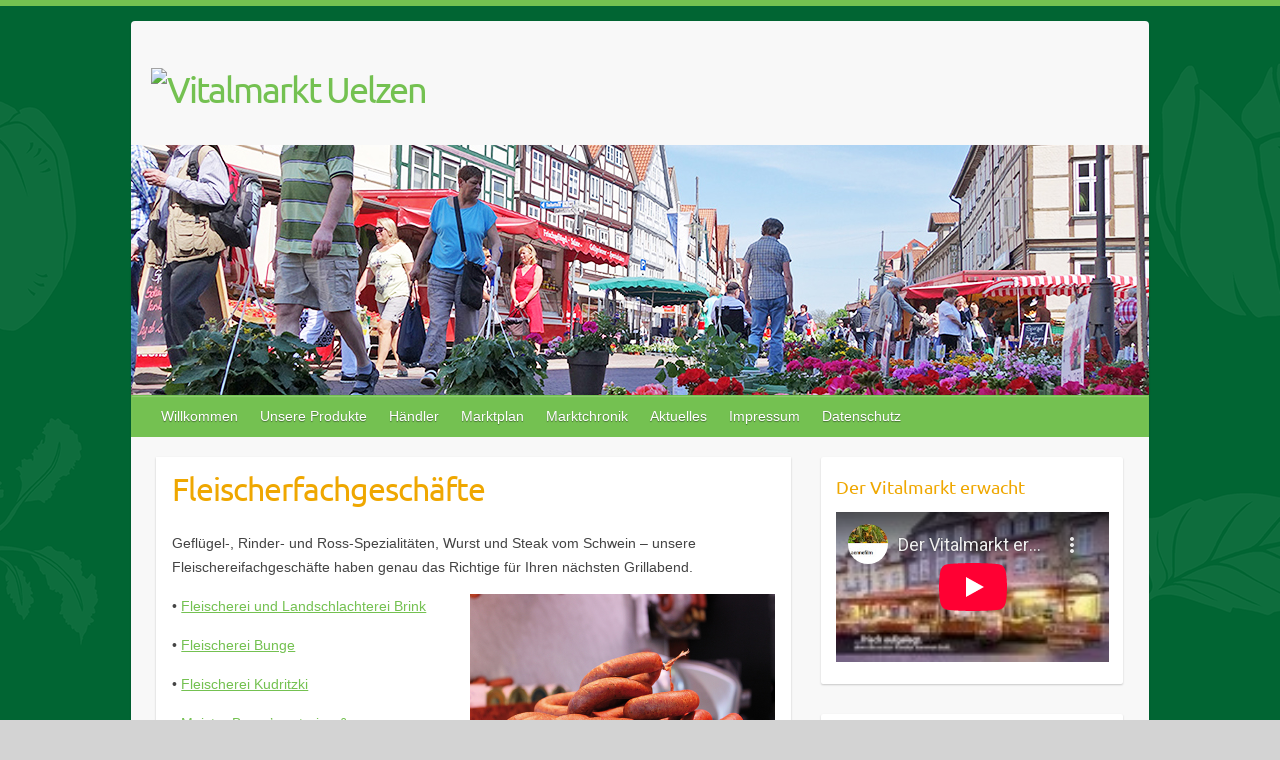

--- FILE ---
content_type: text/html; charset=utf-8
request_url: https://www.youtube-nocookie.com/embed/23QZX5sMUag
body_size: 46541
content:
<!DOCTYPE html><html lang="en" dir="ltr" data-cast-api-enabled="true"><head><meta name="viewport" content="width=device-width, initial-scale=1"><script nonce="fhrI7ZX_ZJd8kwyt30UUnw">if ('undefined' == typeof Symbol || 'undefined' == typeof Symbol.iterator) {delete Array.prototype.entries;}</script><style name="www-roboto" nonce="29YBG2jW4FRENHENuX00nQ">@font-face{font-family:'Roboto';font-style:normal;font-weight:400;font-stretch:100%;src:url(//fonts.gstatic.com/s/roboto/v48/KFO7CnqEu92Fr1ME7kSn66aGLdTylUAMa3GUBHMdazTgWw.woff2)format('woff2');unicode-range:U+0460-052F,U+1C80-1C8A,U+20B4,U+2DE0-2DFF,U+A640-A69F,U+FE2E-FE2F;}@font-face{font-family:'Roboto';font-style:normal;font-weight:400;font-stretch:100%;src:url(//fonts.gstatic.com/s/roboto/v48/KFO7CnqEu92Fr1ME7kSn66aGLdTylUAMa3iUBHMdazTgWw.woff2)format('woff2');unicode-range:U+0301,U+0400-045F,U+0490-0491,U+04B0-04B1,U+2116;}@font-face{font-family:'Roboto';font-style:normal;font-weight:400;font-stretch:100%;src:url(//fonts.gstatic.com/s/roboto/v48/KFO7CnqEu92Fr1ME7kSn66aGLdTylUAMa3CUBHMdazTgWw.woff2)format('woff2');unicode-range:U+1F00-1FFF;}@font-face{font-family:'Roboto';font-style:normal;font-weight:400;font-stretch:100%;src:url(//fonts.gstatic.com/s/roboto/v48/KFO7CnqEu92Fr1ME7kSn66aGLdTylUAMa3-UBHMdazTgWw.woff2)format('woff2');unicode-range:U+0370-0377,U+037A-037F,U+0384-038A,U+038C,U+038E-03A1,U+03A3-03FF;}@font-face{font-family:'Roboto';font-style:normal;font-weight:400;font-stretch:100%;src:url(//fonts.gstatic.com/s/roboto/v48/KFO7CnqEu92Fr1ME7kSn66aGLdTylUAMawCUBHMdazTgWw.woff2)format('woff2');unicode-range:U+0302-0303,U+0305,U+0307-0308,U+0310,U+0312,U+0315,U+031A,U+0326-0327,U+032C,U+032F-0330,U+0332-0333,U+0338,U+033A,U+0346,U+034D,U+0391-03A1,U+03A3-03A9,U+03B1-03C9,U+03D1,U+03D5-03D6,U+03F0-03F1,U+03F4-03F5,U+2016-2017,U+2034-2038,U+203C,U+2040,U+2043,U+2047,U+2050,U+2057,U+205F,U+2070-2071,U+2074-208E,U+2090-209C,U+20D0-20DC,U+20E1,U+20E5-20EF,U+2100-2112,U+2114-2115,U+2117-2121,U+2123-214F,U+2190,U+2192,U+2194-21AE,U+21B0-21E5,U+21F1-21F2,U+21F4-2211,U+2213-2214,U+2216-22FF,U+2308-230B,U+2310,U+2319,U+231C-2321,U+2336-237A,U+237C,U+2395,U+239B-23B7,U+23D0,U+23DC-23E1,U+2474-2475,U+25AF,U+25B3,U+25B7,U+25BD,U+25C1,U+25CA,U+25CC,U+25FB,U+266D-266F,U+27C0-27FF,U+2900-2AFF,U+2B0E-2B11,U+2B30-2B4C,U+2BFE,U+3030,U+FF5B,U+FF5D,U+1D400-1D7FF,U+1EE00-1EEFF;}@font-face{font-family:'Roboto';font-style:normal;font-weight:400;font-stretch:100%;src:url(//fonts.gstatic.com/s/roboto/v48/KFO7CnqEu92Fr1ME7kSn66aGLdTylUAMaxKUBHMdazTgWw.woff2)format('woff2');unicode-range:U+0001-000C,U+000E-001F,U+007F-009F,U+20DD-20E0,U+20E2-20E4,U+2150-218F,U+2190,U+2192,U+2194-2199,U+21AF,U+21E6-21F0,U+21F3,U+2218-2219,U+2299,U+22C4-22C6,U+2300-243F,U+2440-244A,U+2460-24FF,U+25A0-27BF,U+2800-28FF,U+2921-2922,U+2981,U+29BF,U+29EB,U+2B00-2BFF,U+4DC0-4DFF,U+FFF9-FFFB,U+10140-1018E,U+10190-1019C,U+101A0,U+101D0-101FD,U+102E0-102FB,U+10E60-10E7E,U+1D2C0-1D2D3,U+1D2E0-1D37F,U+1F000-1F0FF,U+1F100-1F1AD,U+1F1E6-1F1FF,U+1F30D-1F30F,U+1F315,U+1F31C,U+1F31E,U+1F320-1F32C,U+1F336,U+1F378,U+1F37D,U+1F382,U+1F393-1F39F,U+1F3A7-1F3A8,U+1F3AC-1F3AF,U+1F3C2,U+1F3C4-1F3C6,U+1F3CA-1F3CE,U+1F3D4-1F3E0,U+1F3ED,U+1F3F1-1F3F3,U+1F3F5-1F3F7,U+1F408,U+1F415,U+1F41F,U+1F426,U+1F43F,U+1F441-1F442,U+1F444,U+1F446-1F449,U+1F44C-1F44E,U+1F453,U+1F46A,U+1F47D,U+1F4A3,U+1F4B0,U+1F4B3,U+1F4B9,U+1F4BB,U+1F4BF,U+1F4C8-1F4CB,U+1F4D6,U+1F4DA,U+1F4DF,U+1F4E3-1F4E6,U+1F4EA-1F4ED,U+1F4F7,U+1F4F9-1F4FB,U+1F4FD-1F4FE,U+1F503,U+1F507-1F50B,U+1F50D,U+1F512-1F513,U+1F53E-1F54A,U+1F54F-1F5FA,U+1F610,U+1F650-1F67F,U+1F687,U+1F68D,U+1F691,U+1F694,U+1F698,U+1F6AD,U+1F6B2,U+1F6B9-1F6BA,U+1F6BC,U+1F6C6-1F6CF,U+1F6D3-1F6D7,U+1F6E0-1F6EA,U+1F6F0-1F6F3,U+1F6F7-1F6FC,U+1F700-1F7FF,U+1F800-1F80B,U+1F810-1F847,U+1F850-1F859,U+1F860-1F887,U+1F890-1F8AD,U+1F8B0-1F8BB,U+1F8C0-1F8C1,U+1F900-1F90B,U+1F93B,U+1F946,U+1F984,U+1F996,U+1F9E9,U+1FA00-1FA6F,U+1FA70-1FA7C,U+1FA80-1FA89,U+1FA8F-1FAC6,U+1FACE-1FADC,U+1FADF-1FAE9,U+1FAF0-1FAF8,U+1FB00-1FBFF;}@font-face{font-family:'Roboto';font-style:normal;font-weight:400;font-stretch:100%;src:url(//fonts.gstatic.com/s/roboto/v48/KFO7CnqEu92Fr1ME7kSn66aGLdTylUAMa3OUBHMdazTgWw.woff2)format('woff2');unicode-range:U+0102-0103,U+0110-0111,U+0128-0129,U+0168-0169,U+01A0-01A1,U+01AF-01B0,U+0300-0301,U+0303-0304,U+0308-0309,U+0323,U+0329,U+1EA0-1EF9,U+20AB;}@font-face{font-family:'Roboto';font-style:normal;font-weight:400;font-stretch:100%;src:url(//fonts.gstatic.com/s/roboto/v48/KFO7CnqEu92Fr1ME7kSn66aGLdTylUAMa3KUBHMdazTgWw.woff2)format('woff2');unicode-range:U+0100-02BA,U+02BD-02C5,U+02C7-02CC,U+02CE-02D7,U+02DD-02FF,U+0304,U+0308,U+0329,U+1D00-1DBF,U+1E00-1E9F,U+1EF2-1EFF,U+2020,U+20A0-20AB,U+20AD-20C0,U+2113,U+2C60-2C7F,U+A720-A7FF;}@font-face{font-family:'Roboto';font-style:normal;font-weight:400;font-stretch:100%;src:url(//fonts.gstatic.com/s/roboto/v48/KFO7CnqEu92Fr1ME7kSn66aGLdTylUAMa3yUBHMdazQ.woff2)format('woff2');unicode-range:U+0000-00FF,U+0131,U+0152-0153,U+02BB-02BC,U+02C6,U+02DA,U+02DC,U+0304,U+0308,U+0329,U+2000-206F,U+20AC,U+2122,U+2191,U+2193,U+2212,U+2215,U+FEFF,U+FFFD;}@font-face{font-family:'Roboto';font-style:normal;font-weight:500;font-stretch:100%;src:url(//fonts.gstatic.com/s/roboto/v48/KFO7CnqEu92Fr1ME7kSn66aGLdTylUAMa3GUBHMdazTgWw.woff2)format('woff2');unicode-range:U+0460-052F,U+1C80-1C8A,U+20B4,U+2DE0-2DFF,U+A640-A69F,U+FE2E-FE2F;}@font-face{font-family:'Roboto';font-style:normal;font-weight:500;font-stretch:100%;src:url(//fonts.gstatic.com/s/roboto/v48/KFO7CnqEu92Fr1ME7kSn66aGLdTylUAMa3iUBHMdazTgWw.woff2)format('woff2');unicode-range:U+0301,U+0400-045F,U+0490-0491,U+04B0-04B1,U+2116;}@font-face{font-family:'Roboto';font-style:normal;font-weight:500;font-stretch:100%;src:url(//fonts.gstatic.com/s/roboto/v48/KFO7CnqEu92Fr1ME7kSn66aGLdTylUAMa3CUBHMdazTgWw.woff2)format('woff2');unicode-range:U+1F00-1FFF;}@font-face{font-family:'Roboto';font-style:normal;font-weight:500;font-stretch:100%;src:url(//fonts.gstatic.com/s/roboto/v48/KFO7CnqEu92Fr1ME7kSn66aGLdTylUAMa3-UBHMdazTgWw.woff2)format('woff2');unicode-range:U+0370-0377,U+037A-037F,U+0384-038A,U+038C,U+038E-03A1,U+03A3-03FF;}@font-face{font-family:'Roboto';font-style:normal;font-weight:500;font-stretch:100%;src:url(//fonts.gstatic.com/s/roboto/v48/KFO7CnqEu92Fr1ME7kSn66aGLdTylUAMawCUBHMdazTgWw.woff2)format('woff2');unicode-range:U+0302-0303,U+0305,U+0307-0308,U+0310,U+0312,U+0315,U+031A,U+0326-0327,U+032C,U+032F-0330,U+0332-0333,U+0338,U+033A,U+0346,U+034D,U+0391-03A1,U+03A3-03A9,U+03B1-03C9,U+03D1,U+03D5-03D6,U+03F0-03F1,U+03F4-03F5,U+2016-2017,U+2034-2038,U+203C,U+2040,U+2043,U+2047,U+2050,U+2057,U+205F,U+2070-2071,U+2074-208E,U+2090-209C,U+20D0-20DC,U+20E1,U+20E5-20EF,U+2100-2112,U+2114-2115,U+2117-2121,U+2123-214F,U+2190,U+2192,U+2194-21AE,U+21B0-21E5,U+21F1-21F2,U+21F4-2211,U+2213-2214,U+2216-22FF,U+2308-230B,U+2310,U+2319,U+231C-2321,U+2336-237A,U+237C,U+2395,U+239B-23B7,U+23D0,U+23DC-23E1,U+2474-2475,U+25AF,U+25B3,U+25B7,U+25BD,U+25C1,U+25CA,U+25CC,U+25FB,U+266D-266F,U+27C0-27FF,U+2900-2AFF,U+2B0E-2B11,U+2B30-2B4C,U+2BFE,U+3030,U+FF5B,U+FF5D,U+1D400-1D7FF,U+1EE00-1EEFF;}@font-face{font-family:'Roboto';font-style:normal;font-weight:500;font-stretch:100%;src:url(//fonts.gstatic.com/s/roboto/v48/KFO7CnqEu92Fr1ME7kSn66aGLdTylUAMaxKUBHMdazTgWw.woff2)format('woff2');unicode-range:U+0001-000C,U+000E-001F,U+007F-009F,U+20DD-20E0,U+20E2-20E4,U+2150-218F,U+2190,U+2192,U+2194-2199,U+21AF,U+21E6-21F0,U+21F3,U+2218-2219,U+2299,U+22C4-22C6,U+2300-243F,U+2440-244A,U+2460-24FF,U+25A0-27BF,U+2800-28FF,U+2921-2922,U+2981,U+29BF,U+29EB,U+2B00-2BFF,U+4DC0-4DFF,U+FFF9-FFFB,U+10140-1018E,U+10190-1019C,U+101A0,U+101D0-101FD,U+102E0-102FB,U+10E60-10E7E,U+1D2C0-1D2D3,U+1D2E0-1D37F,U+1F000-1F0FF,U+1F100-1F1AD,U+1F1E6-1F1FF,U+1F30D-1F30F,U+1F315,U+1F31C,U+1F31E,U+1F320-1F32C,U+1F336,U+1F378,U+1F37D,U+1F382,U+1F393-1F39F,U+1F3A7-1F3A8,U+1F3AC-1F3AF,U+1F3C2,U+1F3C4-1F3C6,U+1F3CA-1F3CE,U+1F3D4-1F3E0,U+1F3ED,U+1F3F1-1F3F3,U+1F3F5-1F3F7,U+1F408,U+1F415,U+1F41F,U+1F426,U+1F43F,U+1F441-1F442,U+1F444,U+1F446-1F449,U+1F44C-1F44E,U+1F453,U+1F46A,U+1F47D,U+1F4A3,U+1F4B0,U+1F4B3,U+1F4B9,U+1F4BB,U+1F4BF,U+1F4C8-1F4CB,U+1F4D6,U+1F4DA,U+1F4DF,U+1F4E3-1F4E6,U+1F4EA-1F4ED,U+1F4F7,U+1F4F9-1F4FB,U+1F4FD-1F4FE,U+1F503,U+1F507-1F50B,U+1F50D,U+1F512-1F513,U+1F53E-1F54A,U+1F54F-1F5FA,U+1F610,U+1F650-1F67F,U+1F687,U+1F68D,U+1F691,U+1F694,U+1F698,U+1F6AD,U+1F6B2,U+1F6B9-1F6BA,U+1F6BC,U+1F6C6-1F6CF,U+1F6D3-1F6D7,U+1F6E0-1F6EA,U+1F6F0-1F6F3,U+1F6F7-1F6FC,U+1F700-1F7FF,U+1F800-1F80B,U+1F810-1F847,U+1F850-1F859,U+1F860-1F887,U+1F890-1F8AD,U+1F8B0-1F8BB,U+1F8C0-1F8C1,U+1F900-1F90B,U+1F93B,U+1F946,U+1F984,U+1F996,U+1F9E9,U+1FA00-1FA6F,U+1FA70-1FA7C,U+1FA80-1FA89,U+1FA8F-1FAC6,U+1FACE-1FADC,U+1FADF-1FAE9,U+1FAF0-1FAF8,U+1FB00-1FBFF;}@font-face{font-family:'Roboto';font-style:normal;font-weight:500;font-stretch:100%;src:url(//fonts.gstatic.com/s/roboto/v48/KFO7CnqEu92Fr1ME7kSn66aGLdTylUAMa3OUBHMdazTgWw.woff2)format('woff2');unicode-range:U+0102-0103,U+0110-0111,U+0128-0129,U+0168-0169,U+01A0-01A1,U+01AF-01B0,U+0300-0301,U+0303-0304,U+0308-0309,U+0323,U+0329,U+1EA0-1EF9,U+20AB;}@font-face{font-family:'Roboto';font-style:normal;font-weight:500;font-stretch:100%;src:url(//fonts.gstatic.com/s/roboto/v48/KFO7CnqEu92Fr1ME7kSn66aGLdTylUAMa3KUBHMdazTgWw.woff2)format('woff2');unicode-range:U+0100-02BA,U+02BD-02C5,U+02C7-02CC,U+02CE-02D7,U+02DD-02FF,U+0304,U+0308,U+0329,U+1D00-1DBF,U+1E00-1E9F,U+1EF2-1EFF,U+2020,U+20A0-20AB,U+20AD-20C0,U+2113,U+2C60-2C7F,U+A720-A7FF;}@font-face{font-family:'Roboto';font-style:normal;font-weight:500;font-stretch:100%;src:url(//fonts.gstatic.com/s/roboto/v48/KFO7CnqEu92Fr1ME7kSn66aGLdTylUAMa3yUBHMdazQ.woff2)format('woff2');unicode-range:U+0000-00FF,U+0131,U+0152-0153,U+02BB-02BC,U+02C6,U+02DA,U+02DC,U+0304,U+0308,U+0329,U+2000-206F,U+20AC,U+2122,U+2191,U+2193,U+2212,U+2215,U+FEFF,U+FFFD;}</style><script name="www-roboto" nonce="fhrI7ZX_ZJd8kwyt30UUnw">if (document.fonts && document.fonts.load) {document.fonts.load("400 10pt Roboto", "E"); document.fonts.load("500 10pt Roboto", "E");}</script><link rel="stylesheet" href="/s/player/c1c87fb0/www-player.css" name="www-player" nonce="29YBG2jW4FRENHENuX00nQ"><style nonce="29YBG2jW4FRENHENuX00nQ">html {overflow: hidden;}body {font: 12px Roboto, Arial, sans-serif; background-color: #000; color: #fff; height: 100%; width: 100%; overflow: hidden; position: absolute; margin: 0; padding: 0;}#player {width: 100%; height: 100%;}h1 {text-align: center; color: #fff;}h3 {margin-top: 6px; margin-bottom: 3px;}.player-unavailable {position: absolute; top: 0; left: 0; right: 0; bottom: 0; padding: 25px; font-size: 13px; background: url(/img/meh7.png) 50% 65% no-repeat;}.player-unavailable .message {text-align: left; margin: 0 -5px 15px; padding: 0 5px 14px; border-bottom: 1px solid #888; font-size: 19px; font-weight: normal;}.player-unavailable a {color: #167ac6; text-decoration: none;}</style><script nonce="fhrI7ZX_ZJd8kwyt30UUnw">var ytcsi={gt:function(n){n=(n||"")+"data_";return ytcsi[n]||(ytcsi[n]={tick:{},info:{},gel:{preLoggedGelInfos:[]}})},now:window.performance&&window.performance.timing&&window.performance.now&&window.performance.timing.navigationStart?function(){return window.performance.timing.navigationStart+window.performance.now()}:function(){return(new Date).getTime()},tick:function(l,t,n){var ticks=ytcsi.gt(n).tick;var v=t||ytcsi.now();if(ticks[l]){ticks["_"+l]=ticks["_"+l]||[ticks[l]];ticks["_"+l].push(v)}ticks[l]=
v},info:function(k,v,n){ytcsi.gt(n).info[k]=v},infoGel:function(p,n){ytcsi.gt(n).gel.preLoggedGelInfos.push(p)},setStart:function(t,n){ytcsi.tick("_start",t,n)}};
(function(w,d){function isGecko(){if(!w.navigator)return false;try{if(w.navigator.userAgentData&&w.navigator.userAgentData.brands&&w.navigator.userAgentData.brands.length){var brands=w.navigator.userAgentData.brands;var i=0;for(;i<brands.length;i++)if(brands[i]&&brands[i].brand==="Firefox")return true;return false}}catch(e){setTimeout(function(){throw e;})}if(!w.navigator.userAgent)return false;var ua=w.navigator.userAgent;return ua.indexOf("Gecko")>0&&ua.toLowerCase().indexOf("webkit")<0&&ua.indexOf("Edge")<
0&&ua.indexOf("Trident")<0&&ua.indexOf("MSIE")<0}ytcsi.setStart(w.performance?w.performance.timing.responseStart:null);var isPrerender=(d.visibilityState||d.webkitVisibilityState)=="prerender";var vName=!d.visibilityState&&d.webkitVisibilityState?"webkitvisibilitychange":"visibilitychange";if(isPrerender){var startTick=function(){ytcsi.setStart();d.removeEventListener(vName,startTick)};d.addEventListener(vName,startTick,false)}if(d.addEventListener)d.addEventListener(vName,function(){ytcsi.tick("vc")},
false);if(isGecko()){var isHidden=(d.visibilityState||d.webkitVisibilityState)=="hidden";if(isHidden)ytcsi.tick("vc")}var slt=function(el,t){setTimeout(function(){var n=ytcsi.now();el.loadTime=n;if(el.slt)el.slt()},t)};w.__ytRIL=function(el){if(!el.getAttribute("data-thumb"))if(w.requestAnimationFrame)w.requestAnimationFrame(function(){slt(el,0)});else slt(el,16)}})(window,document);
</script><script nonce="fhrI7ZX_ZJd8kwyt30UUnw">var ytcfg={d:function(){return window.yt&&yt.config_||ytcfg.data_||(ytcfg.data_={})},get:function(k,o){return k in ytcfg.d()?ytcfg.d()[k]:o},set:function(){var a=arguments;if(a.length>1)ytcfg.d()[a[0]]=a[1];else{var k;for(k in a[0])ytcfg.d()[k]=a[0][k]}}};
ytcfg.set({"CLIENT_CANARY_STATE":"none","DEVICE":"cbr\u003dChrome\u0026cbrand\u003dapple\u0026cbrver\u003d131.0.0.0\u0026ceng\u003dWebKit\u0026cengver\u003d537.36\u0026cos\u003dMacintosh\u0026cosver\u003d10_15_7\u0026cplatform\u003dDESKTOP","EVENT_ID":"dvVvacvjBvSt6QLH_t_QBg","EXPERIMENT_FLAGS":{"ab_det_apb_b":true,"ab_det_apm":true,"ab_det_el_h":true,"ab_det_em_inj":true,"ab_l_sig_st":true,"ab_l_sig_st_e":true,"action_companion_center_align_description":true,"allow_skip_networkless":true,"always_send_and_write":true,"att_web_record_metrics":true,"attmusi":true,"c3_enable_button_impression_logging":true,"c3_watch_page_component":true,"cancel_pending_navs":true,"clean_up_manual_attribution_header":true,"config_age_report_killswitch":true,"cow_optimize_idom_compat":true,"csi_config_handling_infra":true,"csi_on_gel":true,"delhi_mweb_colorful_sd":true,"delhi_mweb_colorful_sd_v2":true,"deprecate_csi_has_info":true,"deprecate_pair_servlet_enabled":true,"desktop_sparkles_light_cta_button":true,"disable_cached_masthead_data":true,"disable_child_node_auto_formatted_strings":true,"disable_enf_isd":true,"disable_log_to_visitor_layer":true,"disable_pacf_logging_for_memory_limited_tv":true,"embeds_enable_eid_enforcement_for_youtube":true,"embeds_enable_info_panel_dismissal":true,"embeds_enable_pfp_always_unbranded":true,"embeds_muted_autoplay_sound_fix":true,"embeds_serve_es6_client":true,"embeds_web_nwl_disable_nocookie":true,"embeds_web_updated_shorts_definition_fix":true,"enable_active_view_display_ad_renderer_web_home":true,"enable_ad_disclosure_banner_a11y_fix":true,"enable_chips_shelf_view_model_fully_reactive":true,"enable_client_creator_goal_ticker_bar_revamp":true,"enable_client_only_wiz_direct_reactions":true,"enable_client_sli_logging":true,"enable_client_streamz_web":true,"enable_client_ve_spec":true,"enable_cloud_save_error_popup_after_retry":true,"enable_cookie_reissue_iframe":true,"enable_dai_sdf_h5_preroll":true,"enable_datasync_id_header_in_web_vss_pings":true,"enable_default_mono_cta_migration_web_client":true,"enable_dma_post_enforcement":true,"enable_docked_chat_messages":true,"enable_entity_store_from_dependency_injection":true,"enable_inline_muted_playback_on_web_search":true,"enable_inline_muted_playback_on_web_search_for_vdc":true,"enable_inline_muted_playback_on_web_search_for_vdcb":true,"enable_is_mini_app_page_active_bugfix":true,"enable_live_overlay_feed_in_live_chat":true,"enable_logging_first_user_action_after_game_ready":true,"enable_ltc_param_fetch_from_innertube":true,"enable_masthead_mweb_padding_fix":true,"enable_menu_renderer_button_in_mweb_hclr":true,"enable_mini_app_command_handler_mweb_fix":true,"enable_mini_app_iframe_loaded_logging":true,"enable_mini_guide_downloads_item":true,"enable_mixed_direction_formatted_strings":true,"enable_mweb_livestream_ui_update":true,"enable_mweb_new_caption_language_picker":true,"enable_names_handles_account_switcher":true,"enable_network_request_logging_on_game_events":true,"enable_new_paid_product_placement":true,"enable_obtaining_ppn_query_param":true,"enable_open_in_new_tab_icon_for_short_dr_for_desktop_search":true,"enable_open_yt_content":true,"enable_origin_query_parameter_bugfix":true,"enable_pause_ads_on_ytv_html5":true,"enable_payments_purchase_manager":true,"enable_pdp_icon_prefetch":true,"enable_pl_r_si_fa":true,"enable_place_pivot_url":true,"enable_playable_a11y_label_with_badge_text":true,"enable_pv_screen_modern_text":true,"enable_removing_navbar_title_on_hashtag_page_mweb":true,"enable_resetting_scroll_position_on_flow_change":true,"enable_rta_manager":true,"enable_sdf_companion_h5":true,"enable_sdf_dai_h5_midroll":true,"enable_sdf_h5_endemic_mid_post_roll":true,"enable_sdf_on_h5_unplugged_vod_midroll":true,"enable_sdf_shorts_player_bytes_h5":true,"enable_sdk_performance_network_logging":true,"enable_sending_unwrapped_game_audio_as_serialized_metadata":true,"enable_sfv_effect_pivot_url":true,"enable_shorts_new_carousel":true,"enable_skip_ad_guidance_prompt":true,"enable_skippable_ads_for_unplugged_ad_pod":true,"enable_smearing_expansion_dai":true,"enable_third_party_info":true,"enable_time_out_messages":true,"enable_timeline_view_modern_transcript_fe":true,"enable_video_display_compact_button_group_for_desktop_search":true,"enable_watch_next_pause_autoplay_lact":true,"enable_web_home_top_landscape_image_layout_level_click":true,"enable_web_tiered_gel":true,"enable_window_constrained_buy_flow_dialog":true,"enable_wiz_queue_effect_and_on_init_initial_runs":true,"enable_ypc_spinners":true,"enable_yt_ata_iframe_authuser":true,"export_networkless_options":true,"export_player_version_to_ytconfig":true,"fill_single_video_with_notify_to_lasr":true,"fix_ad_miniplayer_controls_rendering":true,"fix_ads_tracking_for_swf_config_deprecation_mweb":true,"h5_companion_enable_adcpn_macro_substitution_for_click_pings":true,"h5_inplayer_enable_adcpn_macro_substitution_for_click_pings":true,"h5_reset_cache_and_filter_before_update_masthead":true,"hide_channel_creation_title_for_mweb":true,"high_ccv_client_side_caching_h5":true,"html5_log_trigger_events_with_debug_data":true,"html5_ssdai_enable_media_end_cue_range":true,"il_attach_cache_limit":true,"il_use_view_model_logging_context":true,"is_browser_support_for_webcam_streaming":true,"json_condensed_response":true,"kev_adb_pg":true,"kevlar_gel_error_routing":true,"kevlar_watch_cinematics":true,"live_chat_enable_controller_extraction":true,"live_chat_enable_rta_manager":true,"live_chat_increased_min_height":true,"log_click_with_layer_from_element_in_command_handler":true,"log_errors_through_nwl_on_retry":true,"mdx_enable_privacy_disclosure_ui":true,"mdx_load_cast_api_bootstrap_script":true,"medium_progress_bar_modification":true,"migrate_remaining_web_ad_badges_to_innertube":true,"mobile_account_menu_refresh":true,"mweb_a11y_enable_player_controls_invisible_toggle":true,"mweb_account_linking_noapp":true,"mweb_after_render_to_scheduler":true,"mweb_allow_modern_search_suggest_behavior":true,"mweb_animated_actions":true,"mweb_app_upsell_button_direct_to_app":true,"mweb_big_progress_bar":true,"mweb_c3_disable_carve_out":true,"mweb_c3_disable_carve_out_keep_external_links":true,"mweb_c3_enable_adaptive_signals":true,"mweb_c3_endscreen":true,"mweb_c3_endscreen_v2":true,"mweb_c3_library_page_enable_recent_shelf":true,"mweb_c3_remove_web_navigation_endpoint_data":true,"mweb_c3_use_canonical_from_player_response":true,"mweb_cinematic_watch":true,"mweb_command_handler":true,"mweb_delay_watch_initial_data":true,"mweb_disable_searchbar_scroll":true,"mweb_enable_fine_scrubbing_for_recs":true,"mweb_enable_keto_batch_player_fullscreen":true,"mweb_enable_keto_batch_player_progress_bar":true,"mweb_enable_keto_batch_player_tooltips":true,"mweb_enable_lockup_view_model_for_ucp":true,"mweb_enable_more_drawer":true,"mweb_enable_optional_fullscreen_landscape_locking":true,"mweb_enable_overlay_touch_manager":true,"mweb_enable_premium_carve_out_fix":true,"mweb_enable_refresh_detection":true,"mweb_enable_search_imp":true,"mweb_enable_sequence_signal":true,"mweb_enable_shorts_pivot_button":true,"mweb_enable_shorts_video_preload":true,"mweb_enable_skippables_on_jio_phone":true,"mweb_enable_storyboards":true,"mweb_enable_two_line_title_on_shorts":true,"mweb_enable_varispeed_controller":true,"mweb_enable_warm_channel_requests":true,"mweb_enable_watch_feed_infinite_scroll":true,"mweb_enable_wrapped_unplugged_pause_membership_dialog_renderer":true,"mweb_filter_video_format_in_webfe":true,"mweb_fix_livestream_seeking":true,"mweb_fix_monitor_visibility_after_render":true,"mweb_fix_section_list_continuation_item_renderers":true,"mweb_force_ios_fallback_to_native_control":true,"mweb_fp_auto_fullscreen":true,"mweb_fullscreen_controls":true,"mweb_fullscreen_controls_action_buttons":true,"mweb_fullscreen_watch_system":true,"mweb_home_reactive_shorts":true,"mweb_innertube_search_command":true,"mweb_lang_in_html":true,"mweb_like_button_synced_with_entities":true,"mweb_logo_use_home_page_ve":true,"mweb_module_decoration":true,"mweb_native_control_in_faux_fullscreen_shared":true,"mweb_panel_container_inert":true,"mweb_player_control_on_hover":true,"mweb_player_delhi_dtts":true,"mweb_player_settings_use_bottom_sheet":true,"mweb_player_show_previous_next_buttons_in_playlist":true,"mweb_player_skip_no_op_state_changes":true,"mweb_player_user_select_none":true,"mweb_playlist_engagement_panel":true,"mweb_progress_bar_seek_on_mouse_click":true,"mweb_pull_2_full":true,"mweb_pull_2_full_enable_touch_handlers":true,"mweb_schedule_warm_watch_response":true,"mweb_searchbox_legacy_navigation":true,"mweb_see_fewer_shorts":true,"mweb_sheets_ui_refresh":true,"mweb_shorts_comments_panel_id_change":true,"mweb_shorts_early_continuation":true,"mweb_show_ios_smart_banner":true,"mweb_use_server_url_on_startup":true,"mweb_watch_captions_enable_auto_translate":true,"mweb_watch_captions_set_default_size":true,"mweb_watch_stop_scheduler_on_player_response":true,"mweb_watchfeed_big_thumbnails":true,"mweb_yt_searchbox":true,"networkless_logging":true,"no_client_ve_attach_unless_shown":true,"nwl_send_from_memory_when_online":true,"pageid_as_header_web":true,"playback_settings_use_switch_menu":true,"player_controls_autonav_fix":true,"player_controls_skip_double_signal_update":true,"polymer_bad_build_labels":true,"polymer_verifiy_app_state":true,"qoe_send_and_write":true,"remove_chevron_from_ad_disclosure_banner_h5":true,"remove_masthead_channel_banner_on_refresh":true,"remove_slot_id_exited_trigger_for_dai_in_player_slot_expire":true,"replace_client_url_parsing_with_server_signal":true,"service_worker_enabled":true,"service_worker_push_enabled":true,"service_worker_push_home_page_prompt":true,"service_worker_push_watch_page_prompt":true,"shell_load_gcf":true,"shorten_initial_gel_batch_timeout":true,"should_use_yt_voice_endpoint_in_kaios":true,"skip_invalid_ytcsi_ticks":true,"skip_setting_info_in_csi_data_object":true,"smarter_ve_dedupping":true,"speedmaster_no_seek":true,"start_client_gcf_mweb":true,"stop_handling_click_for_non_rendering_overlay_layout":true,"suppress_error_204_logging":true,"synced_panel_scrolling_controller":true,"use_event_time_ms_header":true,"use_fifo_for_networkless":true,"use_player_abuse_bg_library":true,"use_request_time_ms_header":true,"use_session_based_sampling":true,"use_thumbnail_overlay_time_status_renderer_for_live_badge":true,"use_ts_visibilitylogger":true,"vss_final_ping_send_and_write":true,"vss_playback_use_send_and_write":true,"web_adaptive_repeat_ase":true,"web_always_load_chat_support":true,"web_animated_like":true,"web_api_url":true,"web_autonav_allow_off_by_default":true,"web_button_vm_refactor_disabled":true,"web_c3_log_app_init_finish":true,"web_csi_action_sampling_enabled":true,"web_dedupe_ve_grafting":true,"web_disable_backdrop_filter":true,"web_enable_ab_rsp_cl":true,"web_enable_course_icon_update":true,"web_enable_error_204":true,"web_enable_horizontal_video_attributes_section":true,"web_fix_segmented_like_dislike_undefined":true,"web_gcf_hashes_innertube":true,"web_gel_timeout_cap":true,"web_metadata_carousel_elref_bugfix":true,"web_parent_target_for_sheets":true,"web_persist_server_autonav_state_on_client":true,"web_playback_associated_log_ctt":true,"web_playback_associated_ve":true,"web_prefetch_preload_video":true,"web_progress_bar_draggable":true,"web_resizable_advertiser_banner_on_masthead_safari_fix":true,"web_scheduler_auto_init":true,"web_shorts_just_watched_on_channel_and_pivot_study":true,"web_shorts_just_watched_overlay":true,"web_shorts_pivot_button_view_model_reactive":true,"web_update_panel_visibility_logging_fix":true,"web_video_attribute_view_model_a11y_fix":true,"web_watch_controls_state_signals":true,"web_wiz_attributed_string":true,"web_yt_config_context":true,"webfe_mweb_watch_microdata":true,"webfe_watch_shorts_canonical_url_fix":true,"webpo_exit_on_net_err":true,"wiz_diff_overwritable":true,"wiz_memoize_stamper_items":true,"woffle_used_state_report":true,"wpo_gel_strz":true,"ytcp_paper_tooltip_use_scoped_owner_root":true,"ytidb_clear_embedded_player":true,"H5_async_logging_delay_ms":30000.0,"attention_logging_scroll_throttle":500.0,"autoplay_pause_by_lact_sampling_fraction":0.0,"cinematic_watch_effect_opacity":0.4,"log_window_onerror_fraction":0.1,"speedmaster_playback_rate":2.0,"tv_pacf_logging_sample_rate":0.01,"web_attention_logging_scroll_throttle":500.0,"web_load_prediction_threshold":0.1,"web_navigation_prediction_threshold":0.1,"web_pbj_log_warning_rate":0.0,"web_system_health_fraction":0.01,"ytidb_transaction_ended_event_rate_limit":0.02,"active_time_update_interval_ms":10000,"att_init_delay":500,"autoplay_pause_by_lact_sec":0,"botguard_async_snapshot_timeout_ms":3000,"check_navigator_accuracy_timeout_ms":0,"cinematic_watch_css_filter_blur_strength":40,"cinematic_watch_fade_out_duration":500,"close_webview_delay_ms":100,"cloud_save_game_data_rate_limit_ms":3000,"compression_disable_point":10,"custom_active_view_tos_timeout_ms":3600000,"embeds_widget_poll_interval_ms":0,"gel_min_batch_size":3,"gel_queue_timeout_max_ms":60000,"get_async_timeout_ms":60000,"hide_cta_for_home_web_video_ads_animate_in_time":2,"html5_byterate_soft_cap":0,"initial_gel_batch_timeout":2000,"max_body_size_to_compress":500000,"max_prefetch_window_sec_for_livestream_optimization":10,"min_prefetch_offset_sec_for_livestream_optimization":20,"mini_app_container_iframe_src_update_delay_ms":0,"multiple_preview_news_duration_time":11000,"mweb_c3_toast_duration_ms":5000,"mweb_deep_link_fallback_timeout_ms":10000,"mweb_delay_response_received_actions":100,"mweb_fp_dpad_rate_limit_ms":0,"mweb_fp_dpad_watch_title_clamp_lines":0,"mweb_history_manager_cache_size":100,"mweb_ios_fullscreen_playback_transition_delay_ms":500,"mweb_ios_fullscreen_system_pause_epilson_ms":0,"mweb_override_response_store_expiration_ms":0,"mweb_shorts_early_continuation_trigger_threshold":4,"mweb_w2w_max_age_seconds":0,"mweb_watch_captions_default_size":2,"neon_dark_launch_gradient_count":0,"network_polling_interval":30000,"play_click_interval_ms":30000,"play_ping_interval_ms":10000,"prefetch_comments_ms_after_video":0,"send_config_hash_timer":0,"service_worker_push_logged_out_prompt_watches":-1,"service_worker_push_prompt_cap":-1,"service_worker_push_prompt_delay_microseconds":3888000000000,"show_mini_app_ad_frequency_cap_ms":300000,"slow_compressions_before_abandon_count":4,"speedmaster_cancellation_movement_dp":10,"speedmaster_touch_activation_ms":500,"web_attention_logging_throttle":500,"web_foreground_heartbeat_interval_ms":28000,"web_gel_debounce_ms":10000,"web_logging_max_batch":100,"web_max_tracing_events":50,"web_tracing_session_replay":0,"wil_icon_max_concurrent_fetches":9999,"ytidb_remake_db_retries":3,"ytidb_reopen_db_retries":3,"WebClientReleaseProcessCritical__youtube_embeds_client_version_override":"","WebClientReleaseProcessCritical__youtube_embeds_web_client_version_override":"","WebClientReleaseProcessCritical__youtube_mweb_client_version_override":"","debug_forced_internalcountrycode":"","embeds_web_synth_ch_headers_banned_urls_regex":"","enable_web_media_service":"DISABLED","il_payload_scraping":"","live_chat_unicode_emoji_json_url":"https://www.gstatic.com/youtube/img/emojis/emojis-svg-9.json","mweb_deep_link_feature_tag_suffix":"11268432","mweb_enable_shorts_innertube_player_prefetch_trigger":"NONE","mweb_fp_dpad":"home,search,browse,channel,create_channel,experiments,settings,trending,oops,404,paid_memberships,sponsorship,premium,shorts","mweb_fp_dpad_linear_navigation":"","mweb_fp_dpad_linear_navigation_visitor":"","mweb_fp_dpad_visitor":"","mweb_preload_video_by_player_vars":"","mweb_sign_in_button_style":"STYLE_SUGGESTIVE_AVATAR","place_pivot_triggering_container_alternate":"","place_pivot_triggering_counterfactual_container_alternate":"","search_ui_mweb_searchbar_restyle":"DEFAULT","service_worker_push_force_notification_prompt_tag":"1","service_worker_scope":"/","suggest_exp_str":"","web_client_version_override":"","kevlar_command_handler_command_banlist":[],"mini_app_ids_without_game_ready":["UgkxHHtsak1SC8mRGHMZewc4HzeAY3yhPPmJ","Ugkx7OgzFqE6z_5Mtf4YsotGfQNII1DF_RBm"],"web_op_signal_type_banlist":[],"web_tracing_enabled_spans":["event","command"]},"GAPI_HINT_PARAMS":"m;/_/scs/abc-static/_/js/k\u003dgapi.gapi.en.FZb77tO2YW4.O/d\u003d1/rs\u003dAHpOoo8lqavmo6ayfVxZovyDiP6g3TOVSQ/m\u003d__features__","GAPI_HOST":"https://apis.google.com","GAPI_LOCALE":"en_US","GL":"US","HL":"en","HTML_DIR":"ltr","HTML_LANG":"en","INNERTUBE_API_KEY":"AIzaSyAO_FJ2SlqU8Q4STEHLGCilw_Y9_11qcW8","INNERTUBE_API_VERSION":"v1","INNERTUBE_CLIENT_NAME":"WEB_EMBEDDED_PLAYER","INNERTUBE_CLIENT_VERSION":"1.20260116.01.00","INNERTUBE_CONTEXT":{"client":{"hl":"en","gl":"US","remoteHost":"18.217.35.33","deviceMake":"Apple","deviceModel":"","visitorData":"CgtLTkJsNWJzUko4byj26r_LBjIKCgJVUxIEGgAgSw%3D%3D","userAgent":"Mozilla/5.0 (Macintosh; Intel Mac OS X 10_15_7) AppleWebKit/537.36 (KHTML, like Gecko) Chrome/131.0.0.0 Safari/537.36; ClaudeBot/1.0; +claudebot@anthropic.com),gzip(gfe)","clientName":"WEB_EMBEDDED_PLAYER","clientVersion":"1.20260116.01.00","osName":"Macintosh","osVersion":"10_15_7","originalUrl":"https://www.youtube-nocookie.com/embed/23QZX5sMUag","platform":"DESKTOP","clientFormFactor":"UNKNOWN_FORM_FACTOR","configInfo":{"appInstallData":"[base64]"},"browserName":"Chrome","browserVersion":"131.0.0.0","acceptHeader":"text/html,application/xhtml+xml,application/xml;q\u003d0.9,image/webp,image/apng,*/*;q\u003d0.8,application/signed-exchange;v\u003db3;q\u003d0.9","deviceExperimentId":"ChxOelU1TnpVMk1EazRNelUzTURNMU5UWTVOdz09EPbqv8sGGPbqv8sG","rolloutToken":"CIWDn_ec1PPf4gEQuo7G2YmbkgMYuo7G2YmbkgM%3D"},"user":{"lockedSafetyMode":false},"request":{"useSsl":true},"clickTracking":{"clickTrackingParams":"IhMIy/bF2YmbkgMV9FZaCh1H/xdq"},"thirdParty":{"embeddedPlayerContext":{"embeddedPlayerEncryptedContext":"AD5ZzFQE5eF-27S3_B2T9PKfkcM0hR4VmEopPJ-Gmq9QM3K87xp0A2urCrCiKiD98UKDL4TZ5nEAmnvExoKsfOdsKyIffqvdVbg9wnCSgMu8rRQ5B1TFV9PT8f58lNBN2zzGrDt5OIrL-5KCSp9KamJePUlzEehWvp07Wbg8hDeENbjtsh4u8Q","ancestorOriginsSupported":false}}},"INNERTUBE_CONTEXT_CLIENT_NAME":56,"INNERTUBE_CONTEXT_CLIENT_VERSION":"1.20260116.01.00","INNERTUBE_CONTEXT_GL":"US","INNERTUBE_CONTEXT_HL":"en","LATEST_ECATCHER_SERVICE_TRACKING_PARAMS":{"client.name":"WEB_EMBEDDED_PLAYER","client.jsfeat":"2021"},"LOGGED_IN":false,"PAGE_BUILD_LABEL":"youtube.embeds.web_20260116_01_RC00","PAGE_CL":856990104,"SERVER_NAME":"WebFE","VISITOR_DATA":"CgtLTkJsNWJzUko4byj26r_LBjIKCgJVUxIEGgAgSw%3D%3D","WEB_PLAYER_CONTEXT_CONFIGS":{"WEB_PLAYER_CONTEXT_CONFIG_ID_EMBEDDED_PLAYER":{"rootElementId":"movie_player","jsUrl":"/s/player/c1c87fb0/player_ias.vflset/en_US/base.js","cssUrl":"/s/player/c1c87fb0/www-player.css","contextId":"WEB_PLAYER_CONTEXT_CONFIG_ID_EMBEDDED_PLAYER","eventLabel":"embedded","contentRegion":"US","hl":"en_US","hostLanguage":"en","innertubeApiKey":"AIzaSyAO_FJ2SlqU8Q4STEHLGCilw_Y9_11qcW8","innertubeApiVersion":"v1","innertubeContextClientVersion":"1.20260116.01.00","device":{"brand":"apple","model":"","browser":"Chrome","browserVersion":"131.0.0.0","os":"Macintosh","osVersion":"10_15_7","platform":"DESKTOP","interfaceName":"WEB_EMBEDDED_PLAYER","interfaceVersion":"1.20260116.01.00"},"serializedExperimentIds":"24004644,51010235,51063643,51098299,51204329,51222973,51340662,51349914,51353393,51366423,51372680,51389629,51404808,51404810,51484222,51489568,51490331,51500051,51505436,51530495,51534669,51560386,51564352,51565116,51566373,51578632,51583566,51583821,51585555,51586115,51605258,51605395,51611457,51615065,51619275,51620866,51621065,51622845,51626155,51632249,51637029,51638932,51648336,51656216,51665867,51666850,51672162,51678131,51681662,51683502,51684301,51684306,51691589,51693511,51696107,51696619,51697032,51700777,51704637,51705183,51705185,51707621,51709242,51711227,51711298,51712601,51713237,51714463,51715038,51717474,51719410,51719627,51735451,51737134,51737659,51738919,51741220,51742828,51742876,51744563","serializedExperimentFlags":"H5_async_logging_delay_ms\u003d30000.0\u0026PlayerWeb__h5_enable_advisory_rating_restrictions\u003dtrue\u0026a11y_h5_associate_survey_question\u003dtrue\u0026ab_det_apb_b\u003dtrue\u0026ab_det_apm\u003dtrue\u0026ab_det_el_h\u003dtrue\u0026ab_det_em_inj\u003dtrue\u0026ab_l_sig_st\u003dtrue\u0026ab_l_sig_st_e\u003dtrue\u0026action_companion_center_align_description\u003dtrue\u0026ad_pod_disable_companion_persist_ads_quality\u003dtrue\u0026add_stmp_logs_for_voice_boost\u003dtrue\u0026allow_autohide_on_paused_videos\u003dtrue\u0026allow_drm_override\u003dtrue\u0026allow_live_autoplay\u003dtrue\u0026allow_poltergust_autoplay\u003dtrue\u0026allow_skip_networkless\u003dtrue\u0026allow_vp9_1080p_mq_enc\u003dtrue\u0026always_cache_redirect_endpoint\u003dtrue\u0026always_send_and_write\u003dtrue\u0026annotation_module_vast_cards_load_logging_fraction\u003d0.0\u0026assign_drm_family_by_format\u003dtrue\u0026att_web_record_metrics\u003dtrue\u0026attention_logging_scroll_throttle\u003d500.0\u0026attmusi\u003dtrue\u0026autoplay_time\u003d10000\u0026autoplay_time_for_fullscreen\u003d-1\u0026autoplay_time_for_music_content\u003d-1\u0026bg_vm_reinit_threshold\u003d7200000\u0026blocked_packages_for_sps\u003d[]\u0026botguard_async_snapshot_timeout_ms\u003d3000\u0026captions_url_add_ei\u003dtrue\u0026check_navigator_accuracy_timeout_ms\u003d0\u0026clean_up_manual_attribution_header\u003dtrue\u0026compression_disable_point\u003d10\u0026cow_optimize_idom_compat\u003dtrue\u0026csi_config_handling_infra\u003dtrue\u0026csi_on_gel\u003dtrue\u0026custom_active_view_tos_timeout_ms\u003d3600000\u0026dash_manifest_version\u003d5\u0026debug_bandaid_hostname\u003d\u0026debug_bandaid_port\u003d0\u0026debug_sherlog_username\u003d\u0026delhi_fast_follow_autonav_toggle\u003dtrue\u0026delhi_modern_player_default_thumbnail_percentage\u003d0.0\u0026delhi_modern_player_faster_autohide_delay_ms\u003d2000\u0026delhi_modern_player_pause_thumbnail_percentage\u003d0.6\u0026delhi_modern_web_player_blending_mode\u003d\u0026delhi_modern_web_player_disable_frosted_glass\u003dtrue\u0026delhi_modern_web_player_horizontal_volume_controls\u003dtrue\u0026delhi_modern_web_player_lhs_volume_controls\u003dtrue\u0026delhi_modern_web_player_responsive_compact_controls_threshold\u003d0\u0026deprecate_22\u003dtrue\u0026deprecate_csi_has_info\u003dtrue\u0026deprecate_delay_ping\u003dtrue\u0026deprecate_pair_servlet_enabled\u003dtrue\u0026desktop_sparkles_light_cta_button\u003dtrue\u0026disable_av1_setting\u003dtrue\u0026disable_branding_context\u003dtrue\u0026disable_cached_masthead_data\u003dtrue\u0026disable_channel_id_check_for_suspended_channels\u003dtrue\u0026disable_child_node_auto_formatted_strings\u003dtrue\u0026disable_enf_isd\u003dtrue\u0026disable_lifa_for_supex_users\u003dtrue\u0026disable_log_to_visitor_layer\u003dtrue\u0026disable_mdx_connection_in_mdx_module_for_music_web\u003dtrue\u0026disable_pacf_logging_for_memory_limited_tv\u003dtrue\u0026disable_reduced_fullscreen_autoplay_countdown_for_minors\u003dtrue\u0026disable_reel_item_watch_format_filtering\u003dtrue\u0026disable_threegpp_progressive_formats\u003dtrue\u0026disable_touch_events_on_skip_button\u003dtrue\u0026edge_encryption_fill_primary_key_version\u003dtrue\u0026embeds_enable_info_panel_dismissal\u003dtrue\u0026embeds_enable_move_set_center_crop_to_public\u003dtrue\u0026embeds_enable_per_video_embed_config\u003dtrue\u0026embeds_enable_pfp_always_unbranded\u003dtrue\u0026embeds_web_lite_mode\u003d1\u0026embeds_web_nwl_disable_nocookie\u003dtrue\u0026embeds_web_synth_ch_headers_banned_urls_regex\u003d\u0026enable_active_view_display_ad_renderer_web_home\u003dtrue\u0026enable_active_view_lr_shorts_video\u003dtrue\u0026enable_active_view_web_shorts_video\u003dtrue\u0026enable_ad_cpn_macro_substitution_for_click_pings\u003dtrue\u0026enable_ad_disclosure_banner_a11y_fix\u003dtrue\u0026enable_app_promo_endcap_eml_on_tablet\u003dtrue\u0026enable_batched_cross_device_pings_in_gel_fanout\u003dtrue\u0026enable_cast_for_web_unplugged\u003dtrue\u0026enable_cast_on_music_web\u003dtrue\u0026enable_cipher_for_manifest_urls\u003dtrue\u0026enable_cleanup_masthead_autoplay_hack_fix\u003dtrue\u0026enable_client_creator_goal_ticker_bar_revamp\u003dtrue\u0026enable_client_only_wiz_direct_reactions\u003dtrue\u0026enable_client_page_id_header_for_first_party_pings\u003dtrue\u0026enable_client_sli_logging\u003dtrue\u0026enable_client_ve_spec\u003dtrue\u0026enable_cookie_reissue_iframe\u003dtrue\u0026enable_cta_banner_on_unplugged_lr\u003dtrue\u0026enable_custom_playhead_parsing\u003dtrue\u0026enable_dai_sdf_h5_preroll\u003dtrue\u0026enable_datasync_id_header_in_web_vss_pings\u003dtrue\u0026enable_default_mono_cta_migration_web_client\u003dtrue\u0026enable_dsa_ad_badge_for_action_endcap_on_android\u003dtrue\u0026enable_dsa_ad_badge_for_action_endcap_on_ios\u003dtrue\u0026enable_entity_store_from_dependency_injection\u003dtrue\u0026enable_error_corrections_infocard_web_client\u003dtrue\u0026enable_error_corrections_infocards_icon_web\u003dtrue\u0026enable_get_reminder_button_on_web\u003dtrue\u0026enable_inline_muted_playback_on_web_search\u003dtrue\u0026enable_inline_muted_playback_on_web_search_for_vdc\u003dtrue\u0026enable_inline_muted_playback_on_web_search_for_vdcb\u003dtrue\u0026enable_kabuki_comments_on_shorts\u003ddisabled\u0026enable_live_overlay_feed_in_live_chat\u003dtrue\u0026enable_ltc_param_fetch_from_innertube\u003dtrue\u0026enable_mixed_direction_formatted_strings\u003dtrue\u0026enable_modern_skip_button_on_web\u003dtrue\u0026enable_mweb_livestream_ui_update\u003dtrue\u0026enable_new_paid_product_placement\u003dtrue\u0026enable_open_in_new_tab_icon_for_short_dr_for_desktop_search\u003dtrue\u0026enable_out_of_stock_text_all_surfaces\u003dtrue\u0026enable_paid_content_overlay_bugfix\u003dtrue\u0026enable_pause_ads_on_ytv_html5\u003dtrue\u0026enable_pl_r_si_fa\u003dtrue\u0026enable_policy_based_hqa_filter_in_watch_server\u003dtrue\u0026enable_progres_commands_lr_feeds\u003dtrue\u0026enable_publishing_region_param_in_sus\u003dtrue\u0026enable_pv_screen_modern_text\u003dtrue\u0026enable_rpr_token_on_ltl_lookup\u003dtrue\u0026enable_sdf_companion_h5\u003dtrue\u0026enable_sdf_dai_h5_midroll\u003dtrue\u0026enable_sdf_h5_endemic_mid_post_roll\u003dtrue\u0026enable_sdf_on_h5_unplugged_vod_midroll\u003dtrue\u0026enable_sdf_shorts_player_bytes_h5\u003dtrue\u0026enable_server_driven_abr\u003dtrue\u0026enable_server_driven_abr_for_backgroundable\u003dtrue\u0026enable_server_driven_abr_url_generation\u003dtrue\u0026enable_server_driven_readahead\u003dtrue\u0026enable_skip_ad_guidance_prompt\u003dtrue\u0026enable_skip_to_next_messaging\u003dtrue\u0026enable_skippable_ads_for_unplugged_ad_pod\u003dtrue\u0026enable_smart_skip_player_controls_shown_on_web\u003dtrue\u0026enable_smart_skip_player_controls_shown_on_web_increased_triggering_sensitivity\u003dtrue\u0026enable_smart_skip_speedmaster_on_web\u003dtrue\u0026enable_smearing_expansion_dai\u003dtrue\u0026enable_split_screen_ad_baseline_experience_endemic_live_h5\u003dtrue\u0026enable_third_party_info\u003dtrue\u0026enable_to_call_playready_backend_directly\u003dtrue\u0026enable_unified_action_endcap_on_web\u003dtrue\u0026enable_video_display_compact_button_group_for_desktop_search\u003dtrue\u0026enable_voice_boost_feature\u003dtrue\u0026enable_vp9_appletv5_on_server\u003dtrue\u0026enable_watch_server_rejected_formats_logging\u003dtrue\u0026enable_web_home_top_landscape_image_layout_level_click\u003dtrue\u0026enable_web_media_session_metadata_fix\u003dtrue\u0026enable_web_premium_varispeed_upsell\u003dtrue\u0026enable_web_tiered_gel\u003dtrue\u0026enable_wiz_queue_effect_and_on_init_initial_runs\u003dtrue\u0026enable_yt_ata_iframe_authuser\u003dtrue\u0026enable_ytv_csdai_vp9\u003dtrue\u0026export_networkless_options\u003dtrue\u0026export_player_version_to_ytconfig\u003dtrue\u0026fill_live_request_config_in_ustreamer_config\u003dtrue\u0026fill_single_video_with_notify_to_lasr\u003dtrue\u0026filter_vb_without_non_vb_equivalents\u003dtrue\u0026filter_vp9_for_live_dai\u003dtrue\u0026fix_ad_miniplayer_controls_rendering\u003dtrue\u0026fix_ads_tracking_for_swf_config_deprecation_mweb\u003dtrue\u0026fix_h5_toggle_button_a11y\u003dtrue\u0026fix_survey_color_contrast_on_destop\u003dtrue\u0026fix_toggle_button_role_for_ad_components\u003dtrue\u0026fresca_polling_delay_override\u003d0\u0026gab_return_sabr_ssdai_config\u003dtrue\u0026gel_min_batch_size\u003d3\u0026gel_queue_timeout_max_ms\u003d60000\u0026gvi_channel_client_screen\u003dtrue\u0026h5_companion_enable_adcpn_macro_substitution_for_click_pings\u003dtrue\u0026h5_enable_ad_mbs\u003dtrue\u0026h5_inplayer_enable_adcpn_macro_substitution_for_click_pings\u003dtrue\u0026h5_reset_cache_and_filter_before_update_masthead\u003dtrue\u0026heatseeker_decoration_threshold\u003d0.0\u0026hfr_dropped_framerate_fallback_threshold\u003d0\u0026hide_cta_for_home_web_video_ads_animate_in_time\u003d2\u0026high_ccv_client_side_caching_h5\u003dtrue\u0026hls_use_new_codecs_string_api\u003dtrue\u0026html5_ad_timeout_ms\u003d0\u0026html5_adaptation_step_count\u003d0\u0026html5_ads_preroll_lock_timeout_delay_ms\u003d15000\u0026html5_allow_multiview_tile_preload\u003dtrue\u0026html5_allow_video_keyframe_without_audio\u003dtrue\u0026html5_apply_min_failures\u003dtrue\u0026html5_apply_start_time_within_ads_for_ssdai_transitions\u003dtrue\u0026html5_atr_disable_force_fallback\u003dtrue\u0026html5_att_playback_timeout_ms\u003d30000\u0026html5_attach_num_random_bytes_to_bandaid\u003d0\u0026html5_attach_po_token_to_bandaid\u003dtrue\u0026html5_autonav_cap_idle_secs\u003d0\u0026html5_autonav_quality_cap\u003d720\u0026html5_autoplay_default_quality_cap\u003d0\u0026html5_auxiliary_estimate_weight\u003d0.0\u0026html5_av1_ordinal_cap\u003d0\u0026html5_bandaid_attach_content_po_token\u003dtrue\u0026html5_block_pip_safari_delay\u003d0\u0026html5_bypass_contention_secs\u003d0.0\u0026html5_byterate_soft_cap\u003d0\u0026html5_check_for_idle_network_interval_ms\u003d-1\u0026html5_chipset_soft_cap\u003d8192\u0026html5_consume_all_buffered_bytes_one_poll\u003dtrue\u0026html5_continuous_goodput_probe_interval_ms\u003d0\u0026html5_d6de4_cloud_project_number\u003d868618676952\u0026html5_d6de4_defer_timeout_ms\u003d0\u0026html5_debug_data_log_probability\u003d0.0\u0026html5_decode_to_texture_cap\u003dtrue\u0026html5_default_ad_gain\u003d0.5\u0026html5_default_av1_threshold\u003d0\u0026html5_default_quality_cap\u003d0\u0026html5_defer_fetch_att_ms\u003d0\u0026html5_delayed_retry_count\u003d1\u0026html5_delayed_retry_delay_ms\u003d5000\u0026html5_deprecate_adservice\u003dtrue\u0026html5_deprecate_manifestful_fallback\u003dtrue\u0026html5_deprecate_video_tag_pool\u003dtrue\u0026html5_desktop_vr180_allow_panning\u003dtrue\u0026html5_df_downgrade_thresh\u003d0.6\u0026html5_disable_loop_range_for_shorts_ads\u003dtrue\u0026html5_disable_move_pssh_to_moov\u003dtrue\u0026html5_disable_non_contiguous\u003dtrue\u0026html5_disable_ustreamer_constraint_for_sabr\u003dtrue\u0026html5_disable_web_safari_dai\u003dtrue\u0026html5_displayed_frame_rate_downgrade_threshold\u003d45\u0026html5_drm_byterate_soft_cap\u003d0\u0026html5_drm_check_all_key_error_states\u003dtrue\u0026html5_drm_cpi_license_key\u003dtrue\u0026html5_drm_live_byterate_soft_cap\u003d0\u0026html5_early_media_for_sharper_shorts\u003dtrue\u0026html5_enable_ac3\u003dtrue\u0026html5_enable_audio_track_stickiness\u003dtrue\u0026html5_enable_audio_track_stickiness_phase_two\u003dtrue\u0026html5_enable_caption_changes_for_mosaic\u003dtrue\u0026html5_enable_composite_embargo\u003dtrue\u0026html5_enable_d6de4\u003dtrue\u0026html5_enable_d6de4_cold_start_and_error\u003dtrue\u0026html5_enable_d6de4_idle_priority_job\u003dtrue\u0026html5_enable_drc\u003dtrue\u0026html5_enable_drc_toggle_api\u003dtrue\u0026html5_enable_eac3\u003dtrue\u0026html5_enable_embedded_player_visibility_signals\u003dtrue\u0026html5_enable_oduc\u003dtrue\u0026html5_enable_sabr_from_watch_server\u003dtrue\u0026html5_enable_sabr_host_fallback\u003dtrue\u0026html5_enable_server_driven_request_cancellation\u003dtrue\u0026html5_enable_sps_retry_backoff_metadata_requests\u003dtrue\u0026html5_enable_ssdai_transition_with_only_enter_cuerange\u003dtrue\u0026html5_enable_triggering_cuepoint_for_slot\u003dtrue\u0026html5_enable_tvos_dash\u003dtrue\u0026html5_enable_tvos_encrypted_vp9\u003dtrue\u0026html5_enable_widevine_for_alc\u003dtrue\u0026html5_enable_widevine_for_fast_linear\u003dtrue\u0026html5_encourage_array_coalescing\u003dtrue\u0026html5_fill_default_mosaic_audio_track_id\u003dtrue\u0026html5_fix_multi_audio_offline_playback\u003dtrue\u0026html5_fixed_media_duration_for_request\u003d0\u0026html5_force_sabr_from_watch_server_for_dfss\u003dtrue\u0026html5_forward_click_tracking_params_on_reload\u003dtrue\u0026html5_gapless_ad_autoplay_on_video_to_ad_only\u003dtrue\u0026html5_gapless_ended_transition_buffer_ms\u003d200\u0026html5_gapless_handoff_close_end_long_rebuffer_cfl\u003dtrue\u0026html5_gapless_handoff_close_end_long_rebuffer_delay_ms\u003d0\u0026html5_gapless_loop_seek_offset_in_milli\u003d0\u0026html5_gapless_slow_seek_cfl\u003dtrue\u0026html5_gapless_slow_seek_delay_ms\u003d0\u0026html5_gapless_slow_start_delay_ms\u003d0\u0026html5_generate_content_po_token\u003dtrue\u0026html5_generate_session_po_token\u003dtrue\u0026html5_gl_fps_threshold\u003d0\u0026html5_hard_cap_max_vertical_resolution_for_shorts\u003d0\u0026html5_hdcp_probing_stream_url\u003d\u0026html5_head_miss_secs\u003d0.0\u0026html5_hfr_quality_cap\u003d0\u0026html5_high_res_logging_percent\u003d1.0\u0026html5_hopeless_secs\u003d0\u0026html5_huli_ssdai_use_playback_state\u003dtrue\u0026html5_idle_rate_limit_ms\u003d0\u0026html5_ignore_sabrseek_during_adskip\u003dtrue\u0026html5_innertube_heartbeats_for_fairplay\u003dtrue\u0026html5_innertube_heartbeats_for_playready\u003dtrue\u0026html5_innertube_heartbeats_for_widevine\u003dtrue\u0026html5_jumbo_mobile_subsegment_readahead_target\u003d3.0\u0026html5_jumbo_ull_nonstreaming_mffa_ms\u003d4000\u0026html5_jumbo_ull_subsegment_readahead_target\u003d1.3\u0026html5_kabuki_drm_live_51_default_off\u003dtrue\u0026html5_license_constraint_delay\u003d5000\u0026html5_live_abr_head_miss_fraction\u003d0.0\u0026html5_live_abr_repredict_fraction\u003d0.0\u0026html5_live_chunk_readahead_proxima_override\u003d0\u0026html5_live_low_latency_bandwidth_window\u003d0.0\u0026html5_live_normal_latency_bandwidth_window\u003d0.0\u0026html5_live_quality_cap\u003d0\u0026html5_live_ultra_low_latency_bandwidth_window\u003d0.0\u0026html5_liveness_drift_chunk_override\u003d0\u0026html5_liveness_drift_proxima_override\u003d0\u0026html5_log_audio_abr\u003dtrue\u0026html5_log_experiment_id_from_player_response_to_ctmp\u003d\u0026html5_log_first_ssdai_requests_killswitch\u003dtrue\u0026html5_log_rebuffer_events\u003d5\u0026html5_log_trigger_events_with_debug_data\u003dtrue\u0026html5_log_vss_extra_lr_cparams_freq\u003d\u0026html5_long_rebuffer_jiggle_cmt_delay_ms\u003d0\u0026html5_long_rebuffer_threshold_ms\u003d30000\u0026html5_manifestless_unplugged\u003dtrue\u0026html5_manifestless_vp9_otf\u003dtrue\u0026html5_max_buffer_health_for_downgrade_prop\u003d0.0\u0026html5_max_buffer_health_for_downgrade_secs\u003d0.0\u0026html5_max_byterate\u003d0\u0026html5_max_discontinuity_rewrite_count\u003d0\u0026html5_max_drift_per_track_secs\u003d0.0\u0026html5_max_headm_for_streaming_xhr\u003d0\u0026html5_max_live_dvr_window_plus_margin_secs\u003d46800.0\u0026html5_max_quality_sel_upgrade\u003d0\u0026html5_max_redirect_response_length\u003d8192\u0026html5_max_selectable_quality_ordinal\u003d0\u0026html5_max_vertical_resolution\u003d0\u0026html5_maximum_readahead_seconds\u003d0.0\u0026html5_media_fullscreen\u003dtrue\u0026html5_media_time_weight_prop\u003d0.0\u0026html5_min_failures_to_delay_retry\u003d3\u0026html5_min_media_duration_for_append_prop\u003d0.0\u0026html5_min_media_duration_for_cabr_slice\u003d0.01\u0026html5_min_playback_advance_for_steady_state_secs\u003d0\u0026html5_min_quality_ordinal\u003d0\u0026html5_min_readbehind_cap_secs\u003d60\u0026html5_min_readbehind_secs\u003d0\u0026html5_min_seconds_between_format_selections\u003d0.0\u0026html5_min_selectable_quality_ordinal\u003d0\u0026html5_min_startup_buffered_media_duration_for_live_secs\u003d0.0\u0026html5_min_startup_buffered_media_duration_secs\u003d1.2\u0026html5_min_startup_duration_live_secs\u003d0.25\u0026html5_min_underrun_buffered_pre_steady_state_ms\u003d0\u0026html5_min_upgrade_health_secs\u003d0.0\u0026html5_minimum_readahead_seconds\u003d0.0\u0026html5_mock_content_binding_for_session_token\u003d\u0026html5_move_disable_airplay\u003dtrue\u0026html5_no_placeholder_rollbacks\u003dtrue\u0026html5_non_onesie_attach_po_token\u003dtrue\u0026html5_offline_download_timeout_retry_limit\u003d4\u0026html5_offline_failure_retry_limit\u003d2\u0026html5_offline_playback_position_sync\u003dtrue\u0026html5_offline_prevent_redownload_downloaded_video\u003dtrue\u0026html5_onesie_check_timeout\u003dtrue\u0026html5_onesie_defer_content_loader_ms\u003d0\u0026html5_onesie_live_ttl_secs\u003d8\u0026html5_onesie_prewarm_interval_ms\u003d0\u0026html5_onesie_prewarm_max_lact_ms\u003d0\u0026html5_onesie_redirector_timeout_ms\u003d0\u0026html5_onesie_use_signed_onesie_ustreamer_config\u003dtrue\u0026html5_override_micro_discontinuities_threshold_ms\u003d-1\u0026html5_paced_poll_min_health_ms\u003d0\u0026html5_paced_poll_ms\u003d0\u0026html5_pause_on_nonforeground_platform_errors\u003dtrue\u0026html5_peak_shave\u003dtrue\u0026html5_perf_cap_override_sticky\u003dtrue\u0026html5_performance_cap_floor\u003d360\u0026html5_perserve_av1_perf_cap\u003dtrue\u0026html5_picture_in_picture_logging_onresize_ratio\u003d0.0\u0026html5_platform_max_buffer_health_oversend_duration_secs\u003d0.0\u0026html5_platform_minimum_readahead_seconds\u003d0.0\u0026html5_platform_whitelisted_for_frame_accurate_seeks\u003dtrue\u0026html5_player_att_initial_delay_ms\u003d3000\u0026html5_player_att_retry_delay_ms\u003d1500\u0026html5_player_autonav_logging\u003dtrue\u0026html5_player_dynamic_bottom_gradient\u003dtrue\u0026html5_player_min_build_cl\u003d-1\u0026html5_player_preload_ad_fix\u003dtrue\u0026html5_post_interrupt_readahead\u003d20\u0026html5_prefer_language_over_codec\u003dtrue\u0026html5_prefer_server_bwe3\u003dtrue\u0026html5_preload_wait_time_secs\u003d0.0\u0026html5_probe_primary_delay_base_ms\u003d0\u0026html5_process_all_encrypted_events\u003dtrue\u0026html5_publish_all_cuepoints\u003dtrue\u0026html5_qoe_proto_mock_length\u003d0\u0026html5_query_sw_secure_crypto_for_android\u003dtrue\u0026html5_random_playback_cap\u003d0\u0026html5_record_is_offline_on_playback_attempt_start\u003dtrue\u0026html5_record_ump_timing\u003dtrue\u0026html5_reload_by_kabuki_app\u003dtrue\u0026html5_remove_command_triggered_companions\u003dtrue\u0026html5_remove_not_servable_check_killswitch\u003dtrue\u0026html5_report_fatal_drm_restricted_error_killswitch\u003dtrue\u0026html5_report_slow_ads_as_error\u003dtrue\u0026html5_repredict_interval_ms\u003d0\u0026html5_request_only_hdr_or_sdr_keys\u003dtrue\u0026html5_request_size_max_kb\u003d0\u0026html5_request_size_min_kb\u003d0\u0026html5_reseek_after_time_jump_cfl\u003dtrue\u0026html5_reseek_after_time_jump_delay_ms\u003d0\u0026html5_resource_bad_status_delay_scaling\u003d1.5\u0026html5_restrict_streaming_xhr_on_sqless_requests\u003dtrue\u0026html5_retry_downloads_for_expiration\u003dtrue\u0026html5_retry_on_drm_key_error\u003dtrue\u0026html5_retry_on_drm_unavailable\u003dtrue\u0026html5_retry_quota_exceeded_via_seek\u003dtrue\u0026html5_return_playback_if_already_preloaded\u003dtrue\u0026html5_sabr_enable_server_xtag_selection\u003dtrue\u0026html5_sabr_force_max_network_interruption_duration_ms\u003d0\u0026html5_sabr_ignore_skipad_before_completion\u003dtrue\u0026html5_sabr_live_timing\u003dtrue\u0026html5_sabr_log_server_xtag_selection_onesie_mismatch\u003dtrue\u0026html5_sabr_min_media_bytes_factor_to_append_for_stream\u003d0.0\u0026html5_sabr_non_streaming_xhr_soft_cap\u003d0\u0026html5_sabr_non_streaming_xhr_vod_request_cancellation_timeout_ms\u003d0\u0026html5_sabr_report_partial_segment_estimated_duration\u003dtrue\u0026html5_sabr_report_request_cancellation_info\u003dtrue\u0026html5_sabr_request_limit_per_period\u003d20\u0026html5_sabr_request_limit_per_period_for_low_latency\u003d50\u0026html5_sabr_request_limit_per_period_for_ultra_low_latency\u003d20\u0026html5_sabr_skip_client_audio_init_selection\u003dtrue\u0026html5_sabr_unused_bloat_size_bytes\u003d0\u0026html5_samsung_kant_limit_max_bitrate\u003d0\u0026html5_seek_jiggle_cmt_delay_ms\u003d8000\u0026html5_seek_new_elem_delay_ms\u003d12000\u0026html5_seek_new_elem_shorts_delay_ms\u003d2000\u0026html5_seek_new_media_element_shorts_reuse_cfl\u003dtrue\u0026html5_seek_new_media_element_shorts_reuse_delay_ms\u003d0\u0026html5_seek_new_media_source_shorts_reuse_cfl\u003dtrue\u0026html5_seek_new_media_source_shorts_reuse_delay_ms\u003d0\u0026html5_seek_set_cmt_delay_ms\u003d2000\u0026html5_seek_timeout_delay_ms\u003d20000\u0026html5_server_stitched_dai_decorated_url_retry_limit\u003d5\u0026html5_session_po_token_interval_time_ms\u003d900000\u0026html5_set_video_id_as_expected_content_binding\u003dtrue\u0026html5_shorts_gapless_ad_slow_start_cfl\u003dtrue\u0026html5_shorts_gapless_ad_slow_start_delay_ms\u003d0\u0026html5_shorts_gapless_next_buffer_in_seconds\u003d0\u0026html5_shorts_gapless_no_gllat\u003dtrue\u0026html5_shorts_gapless_slow_start_delay_ms\u003d0\u0026html5_show_drc_toggle\u003dtrue\u0026html5_simplified_backup_timeout_sabr_live\u003dtrue\u0026html5_skip_empty_po_token\u003dtrue\u0026html5_skip_slow_ad_delay_ms\u003d15000\u0026html5_slow_start_no_media_source_delay_ms\u003d0\u0026html5_slow_start_timeout_delay_ms\u003d20000\u0026html5_ssdai_enable_media_end_cue_range\u003dtrue\u0026html5_ssdai_enable_new_seek_logic\u003dtrue\u0026html5_ssdai_failure_retry_limit\u003d0\u0026html5_ssdai_log_missing_ad_config_reason\u003dtrue\u0026html5_stall_factor\u003d0.0\u0026html5_sticky_duration_mos\u003d0\u0026html5_store_xhr_headers_readable\u003dtrue\u0026html5_streaming_resilience\u003dtrue\u0026html5_streaming_xhr_time_based_consolidation_ms\u003d-1\u0026html5_subsegment_readahead_load_speed_check_interval\u003d0.5\u0026html5_subsegment_readahead_min_buffer_health_secs\u003d0.25\u0026html5_subsegment_readahead_min_buffer_health_secs_on_timeout\u003d0.1\u0026html5_subsegment_readahead_min_load_speed\u003d1.5\u0026html5_subsegment_readahead_seek_latency_fudge\u003d0.5\u0026html5_subsegment_readahead_target_buffer_health_secs\u003d0.5\u0026html5_subsegment_readahead_timeout_secs\u003d2.0\u0026html5_track_overshoot\u003dtrue\u0026html5_transfer_processing_logs_interval\u003d1000\u0026html5_ugc_live_audio_51\u003dtrue\u0026html5_ugc_vod_audio_51\u003dtrue\u0026html5_unreported_seek_reseek_delay_ms\u003d0\u0026html5_update_time_on_seeked\u003dtrue\u0026html5_use_init_selected_audio\u003dtrue\u0026html5_use_jsonformatter_to_parse_player_response\u003dtrue\u0026html5_use_post_for_media\u003dtrue\u0026html5_use_shared_owl_instance\u003dtrue\u0026html5_use_ump\u003dtrue\u0026html5_use_ump_timing\u003dtrue\u0026html5_use_video_transition_endpoint_heartbeat\u003dtrue\u0026html5_video_tbd_min_kb\u003d0\u0026html5_viewport_undersend_maximum\u003d0.0\u0026html5_volume_slider_tooltip\u003dtrue\u0026html5_wasm_initialization_delay_ms\u003d0.0\u0026html5_web_po_experiment_ids\u003d[]\u0026html5_web_po_request_key\u003d\u0026html5_web_po_token_disable_caching\u003dtrue\u0026html5_webpo_idle_priority_job\u003dtrue\u0026html5_webpo_kaios_defer_timeout_ms\u003d0\u0026html5_woffle_resume\u003dtrue\u0026html5_workaround_delay_trigger\u003dtrue\u0026ignore_overlapping_cue_points_on_endemic_live_html5\u003dtrue\u0026il_attach_cache_limit\u003dtrue\u0026il_payload_scraping\u003d\u0026il_use_view_model_logging_context\u003dtrue\u0026initial_gel_batch_timeout\u003d2000\u0026injected_license_handler_error_code\u003d0\u0026injected_license_handler_license_status\u003d0\u0026ios_and_android_fresca_polling_delay_override\u003d0\u0026itdrm_always_generate_media_keys\u003dtrue\u0026itdrm_always_use_widevine_sdk\u003dtrue\u0026itdrm_disable_external_key_rotation_system_ids\u003d[]\u0026itdrm_enable_revocation_reporting\u003dtrue\u0026itdrm_injected_license_service_error_code\u003d0\u0026itdrm_set_sabr_license_constraint\u003dtrue\u0026itdrm_use_fairplay_sdk\u003dtrue\u0026itdrm_use_widevine_sdk_for_premium_content\u003dtrue\u0026itdrm_use_widevine_sdk_only_for_sampled_dod\u003dtrue\u0026itdrm_widevine_hardened_vmp_mode\u003dlog\u0026json_condensed_response\u003dtrue\u0026kev_adb_pg\u003dtrue\u0026kevlar_command_handler_command_banlist\u003d[]\u0026kevlar_delhi_modern_web_endscreen_ideal_tile_width_percentage\u003d0.27\u0026kevlar_delhi_modern_web_endscreen_max_rows\u003d2\u0026kevlar_delhi_modern_web_endscreen_max_width\u003d500\u0026kevlar_delhi_modern_web_endscreen_min_width\u003d200\u0026kevlar_gel_error_routing\u003dtrue\u0026kevlar_miniplayer_expand_top\u003dtrue\u0026kevlar_miniplayer_play_pause_on_scrim\u003dtrue\u0026kevlar_playback_associated_queue\u003dtrue\u0026launch_license_service_all_ott_videos_automatic_fail_open\u003dtrue\u0026live_chat_enable_controller_extraction\u003dtrue\u0026live_chat_enable_rta_manager\u003dtrue\u0026live_chunk_readahead\u003d3\u0026log_click_with_layer_from_element_in_command_handler\u003dtrue\u0026log_errors_through_nwl_on_retry\u003dtrue\u0026log_window_onerror_fraction\u003d0.1\u0026manifestless_post_live\u003dtrue\u0026manifestless_post_live_ufph\u003dtrue\u0026max_body_size_to_compress\u003d500000\u0026max_cdfe_quality_ordinal\u003d0\u0026max_prefetch_window_sec_for_livestream_optimization\u003d10\u0026max_resolution_for_white_noise\u003d360\u0026mdx_enable_privacy_disclosure_ui\u003dtrue\u0026mdx_load_cast_api_bootstrap_script\u003dtrue\u0026migrate_remaining_web_ad_badges_to_innertube\u003dtrue\u0026min_prefetch_offset_sec_for_livestream_optimization\u003d20\u0026mta_drc_mutual_exclusion_removal\u003dtrue\u0026music_enable_shared_audio_tier_logic\u003dtrue\u0026mweb_account_linking_noapp\u003dtrue\u0026mweb_c3_endscreen\u003dtrue\u0026mweb_enable_fine_scrubbing_for_recs\u003dtrue\u0026mweb_enable_skippables_on_jio_phone\u003dtrue\u0026mweb_native_control_in_faux_fullscreen_shared\u003dtrue\u0026mweb_player_control_on_hover\u003dtrue\u0026mweb_progress_bar_seek_on_mouse_click\u003dtrue\u0026mweb_shorts_comments_panel_id_change\u003dtrue\u0026network_polling_interval\u003d30000\u0026networkless_logging\u003dtrue\u0026new_codecs_string_api_uses_legacy_style\u003dtrue\u0026no_client_ve_attach_unless_shown\u003dtrue\u0026no_drm_on_demand_with_cc_license\u003dtrue\u0026no_filler_video_for_ssa_playbacks\u003dtrue\u0026nwl_send_from_memory_when_online\u003dtrue\u0026onesie_add_gfe_frontline_to_player_request\u003dtrue\u0026onesie_enable_override_headm\u003dtrue\u0026override_drm_required_playback_policy_channels\u003d[]\u0026pageid_as_header_web\u003dtrue\u0026player_ads_set_adformat_on_client\u003dtrue\u0026player_bootstrap_method\u003dtrue\u0026player_destroy_old_version\u003dtrue\u0026player_enable_playback_playlist_change\u003dtrue\u0026player_new_info_card_format\u003dtrue\u0026player_underlay_min_player_width\u003d768.0\u0026player_underlay_video_width_fraction\u003d0.6\u0026player_web_canary_stage\u003d0\u0026playready_first_play_expiration\u003d-1\u0026podcasts_videostats_default_flush_interval_seconds\u003d0\u0026polymer_bad_build_labels\u003dtrue\u0026polymer_verifiy_app_state\u003dtrue\u0026populate_format_set_info_in_cdfe_formats\u003dtrue\u0026populate_head_minus_in_watch_server\u003dtrue\u0026preskip_button_style_ads_backend\u003d\u0026proxima_auto_threshold_max_network_interruption_duration_ms\u003d0\u0026proxima_auto_threshold_min_bandwidth_estimate_bytes_per_sec\u003d0\u0026qoe_nwl_downloads\u003dtrue\u0026qoe_send_and_write\u003dtrue\u0026quality_cap_for_inline_playback\u003d0\u0026quality_cap_for_inline_playback_ads\u003d0\u0026read_ahead_model_name\u003d\u0026refactor_mta_default_track_selection\u003dtrue\u0026reject_hidden_live_formats\u003dtrue\u0026reject_live_vp9_mq_clear_with_no_abr_ladder\u003dtrue\u0026remove_chevron_from_ad_disclosure_banner_h5\u003dtrue\u0026remove_masthead_channel_banner_on_refresh\u003dtrue\u0026remove_slot_id_exited_trigger_for_dai_in_player_slot_expire\u003dtrue\u0026replace_client_url_parsing_with_server_signal\u003dtrue\u0026replace_playability_retriever_in_watch\u003dtrue\u0026return_drm_product_unknown_for_clear_playbacks\u003dtrue\u0026sabr_enable_host_fallback\u003dtrue\u0026self_podding_header_string_template\u003dself_podding_interstitial_message\u0026self_podding_midroll_choice_string_template\u003dself_podding_midroll_choice\u0026send_config_hash_timer\u003d0\u0026serve_adaptive_fmts_for_live_streams\u003dtrue\u0026set_mock_id_as_expected_content_binding\u003d\u0026shell_load_gcf\u003dtrue\u0026shorten_initial_gel_batch_timeout\u003dtrue\u0026shorts_mode_to_player_api\u003dtrue\u0026simply_embedded_enable_botguard\u003dtrue\u0026skip_invalid_ytcsi_ticks\u003dtrue\u0026skip_setting_info_in_csi_data_object\u003dtrue\u0026slow_compressions_before_abandon_count\u003d4\u0026small_avatars_for_comments\u003dtrue\u0026smart_skip_web_player_bar_min_hover_length_milliseconds\u003d1000\u0026smarter_ve_dedupping\u003dtrue\u0026speedmaster_cancellation_movement_dp\u003d10\u0026speedmaster_playback_rate\u003d2.0\u0026speedmaster_touch_activation_ms\u003d500\u0026stop_handling_click_for_non_rendering_overlay_layout\u003dtrue\u0026streaming_data_emergency_itag_blacklist\u003d[]\u0026substitute_ad_cpn_macro_in_ssdai\u003dtrue\u0026suppress_error_204_logging\u003dtrue\u0026trim_adaptive_formats_signature_cipher_for_sabr_content\u003dtrue\u0026tv_pacf_logging_sample_rate\u003d0.01\u0026tvhtml5_unplugged_preload_cache_size\u003d5\u0026use_cue_range_marker_position\u003dtrue\u0026use_event_time_ms_header\u003dtrue\u0026use_fifo_for_networkless\u003dtrue\u0026use_generated_media_keys_in_fairplay_requests\u003dtrue\u0026use_inlined_player_rpc\u003dtrue\u0026use_new_codecs_string_api\u003dtrue\u0026use_player_abuse_bg_library\u003dtrue\u0026use_request_time_ms_header\u003dtrue\u0026use_rta_for_player\u003dtrue\u0026use_session_based_sampling\u003dtrue\u0026use_simplified_remove_webm_rules\u003dtrue\u0026use_thumbnail_overlay_time_status_renderer_for_live_badge\u003dtrue\u0026use_ts_visibilitylogger\u003dtrue\u0026use_video_playback_premium_signal\u003dtrue\u0026variable_buffer_timeout_ms\u003d0\u0026vp9_drm_live\u003dtrue\u0026vss_final_ping_send_and_write\u003dtrue\u0026vss_playback_use_send_and_write\u003dtrue\u0026web_api_url\u003dtrue\u0026web_attention_logging_scroll_throttle\u003d500.0\u0026web_attention_logging_throttle\u003d500\u0026web_button_vm_refactor_disabled\u003dtrue\u0026web_cinematic_watch_settings\u003dtrue\u0026web_client_version_override\u003d\u0026web_collect_offline_state\u003dtrue\u0026web_csi_action_sampling_enabled\u003dtrue\u0026web_dedupe_ve_grafting\u003dtrue\u0026web_enable_ab_rsp_cl\u003dtrue\u0026web_enable_caption_language_preference_stickiness\u003dtrue\u0026web_enable_course_icon_update\u003dtrue\u0026web_enable_error_204\u003dtrue\u0026web_enable_keyboard_shortcut_for_timely_actions\u003dtrue\u0026web_enable_shopping_timely_shelf_client\u003dtrue\u0026web_enable_timely_actions\u003dtrue\u0026web_fix_fine_scrubbing_false_play\u003dtrue\u0026web_foreground_heartbeat_interval_ms\u003d28000\u0026web_fullscreen_shorts\u003dtrue\u0026web_gcf_hashes_innertube\u003dtrue\u0026web_gel_debounce_ms\u003d10000\u0026web_gel_timeout_cap\u003dtrue\u0026web_heat_map_v2\u003dtrue\u0026web_heat_marker_use_current_time\u003dtrue\u0026web_hide_next_button\u003dtrue\u0026web_hide_watch_info_empty\u003dtrue\u0026web_load_prediction_threshold\u003d0.1\u0026web_logging_max_batch\u003d100\u0026web_max_tracing_events\u003d50\u0026web_navigation_prediction_threshold\u003d0.1\u0026web_op_signal_type_banlist\u003d[]\u0026web_playback_associated_log_ctt\u003dtrue\u0026web_playback_associated_ve\u003dtrue\u0026web_player_api_logging_fraction\u003d0.01\u0026web_player_big_mode_screen_width_cutoff\u003d4001\u0026web_player_default_peeking_px\u003d36\u0026web_player_enable_featured_product_banner_exclusives_on_desktop\u003dtrue\u0026web_player_enable_featured_product_banner_promotion_text_on_desktop\u003dtrue\u0026web_player_innertube_playlist_update\u003dtrue\u0026web_player_ipp_canary_type_for_logging\u003d\u0026web_player_log_click_before_generating_ve_conversion_params\u003dtrue\u0026web_player_miniplayer_in_context_menu\u003dtrue\u0026web_player_mouse_idle_wait_time_ms\u003d3000\u0026web_player_music_visualizer_treatment\u003dfake\u0026web_player_offline_playlist_auto_refresh\u003dtrue\u0026web_player_playable_sequences_refactor\u003dtrue\u0026web_player_quick_hide_timeout_ms\u003d250\u0026web_player_seek_chapters_by_shortcut\u003dtrue\u0026web_player_seek_overlay_additional_arrow_threshold\u003d200\u0026web_player_seek_overlay_duration_bump_scale\u003d0.9\u0026web_player_seek_overlay_linger_duration\u003d1000\u0026web_player_sentinel_is_uniplayer\u003dtrue\u0026web_player_shorts_audio_pivot_event_label\u003dtrue\u0026web_player_show_music_in_this_video_graphic\u003dvideo_thumbnail\u0026web_player_spacebar_control_bugfix\u003dtrue\u0026web_player_ss_dai_ad_fetching_timeout_ms\u003d15000\u0026web_player_ss_media_time_offset\u003dtrue\u0026web_player_touch_idle_wait_time_ms\u003d4000\u0026web_player_transfer_timeout_threshold_ms\u003d10800000\u0026web_player_use_cinematic_label_2\u003dtrue\u0026web_player_use_new_api_for_quality_pullback\u003dtrue\u0026web_player_use_screen_width_for_big_mode\u003dtrue\u0026web_prefetch_preload_video\u003dtrue\u0026web_progress_bar_draggable\u003dtrue\u0026web_remix_allow_up_to_3x_playback_rate\u003dtrue\u0026web_resizable_advertiser_banner_on_masthead_safari_fix\u003dtrue\u0026web_scheduler_auto_init\u003dtrue\u0026web_settings_menu_surface_custom_playback\u003dtrue\u0026web_settings_use_input_slider\u003dtrue\u0026web_shorts_pivot_button_view_model_reactive\u003dtrue\u0026web_tracing_enabled_spans\u003d[event, command]\u0026web_tracing_session_replay\u003d0\u0026web_wiz_attributed_string\u003dtrue\u0026web_yt_config_context\u003dtrue\u0026webpo_exit_on_net_err\u003dtrue\u0026wil_icon_max_concurrent_fetches\u003d9999\u0026wiz_diff_overwritable\u003dtrue\u0026wiz_memoize_stamper_items\u003dtrue\u0026woffle_enable_download_status\u003dtrue\u0026woffle_used_state_report\u003dtrue\u0026wpo_gel_strz\u003dtrue\u0026write_reload_player_response_token_to_ustreamer_config_for_vod\u003dtrue\u0026ws_av1_max_height_floor\u003d0\u0026ws_av1_max_width_floor\u003d0\u0026ws_use_centralized_hqa_filter\u003dtrue\u0026ytcp_paper_tooltip_use_scoped_owner_root\u003dtrue\u0026ytidb_clear_embedded_player\u003dtrue\u0026ytidb_remake_db_retries\u003d3\u0026ytidb_reopen_db_retries\u003d3\u0026ytidb_transaction_ended_event_rate_limit\u003d0.02","startMuted":false,"mobileIphoneSupportsInlinePlayback":true,"isMobileDevice":false,"cspNonce":"fhrI7ZX_ZJd8kwyt30UUnw","canaryState":"none","enableCsiLogging":true,"loaderUrl":"https://vitalmarkt-uelzen.de/haendler/fleischerfachgeschaefte/","disableAutonav":false,"isEmbed":true,"disableCastApi":false,"serializedEmbedConfig":"{}","disableMdxCast":false,"datasyncId":"V53c7dcac||","encryptedHostFlags":"AD5ZzFSF2CU_JTf8C34PC1woueOibc9Kj6FTp9_ETh4fnTXE7m6Jx9eYGztewiAnY-Wrj9XCBJZtmxaHBZhtbvwKb9diubYeywSy8Sm5sIA7uj-VtreIzbQfcXkt_ihR1stjT9hfl7xkqCS0arKXmjOa8Rx973a4Gz8BhRwZtGFCzFdh","canaryStage":"","trustedJsUrl":{"privateDoNotAccessOrElseTrustedResourceUrlWrappedValue":"/s/player/c1c87fb0/player_ias.vflset/en_US/base.js"},"trustedCssUrl":{"privateDoNotAccessOrElseTrustedResourceUrlWrappedValue":"/s/player/c1c87fb0/www-player.css"},"houseBrandUserStatus":"not_present","enableSabrOnEmbed":false,"serializedClientExperimentFlags":"45713225\u003d0\u002645713227\u003d0\u002645718175\u003d0.0\u002645718176\u003d0.0\u002645721421\u003d0\u002645725538\u003d0.0\u002645725539\u003d0.0\u002645725540\u003d0.0\u002645725541\u003d0.0\u002645725542\u003d0.0\u002645725543\u003d0.0\u002645728334\u003d0.0\u002645729215\u003dtrue\u002645732704\u003dtrue\u002645732791\u003dtrue\u002645735428\u003d4000.0\u002645736776\u003dtrue\u002645737488\u003d0.0\u002645737489\u003d0.0\u002645739023\u003d0.0\u002645741339\u003d0.0\u002645741773\u003d0.0\u002645743228\u003d0.0\u002645746966\u003d0.0\u002645746967\u003d0.0\u002645747053\u003d0.0\u002645750947\u003d0"}},"XSRF_FIELD_NAME":"session_token","XSRF_TOKEN":"[base64]\u003d\u003d","SERVER_VERSION":"prod","DATASYNC_ID":"V53c7dcac||","SERIALIZED_CLIENT_CONFIG_DATA":"[base64]","ROOT_VE_TYPE":16623,"CLIENT_PROTOCOL":"h2","CLIENT_TRANSPORT":"tcp","PLAYER_CLIENT_VERSION":"1.20260114.01.00","TIME_CREATED_MS":1768945014138,"VALID_SESSION_TEMPDATA_DOMAINS":["youtu.be","youtube.com","www.youtube.com","web-green-qa.youtube.com","web-release-qa.youtube.com","web-integration-qa.youtube.com","m.youtube.com","mweb-green-qa.youtube.com","mweb-release-qa.youtube.com","mweb-integration-qa.youtube.com","studio.youtube.com","studio-green-qa.youtube.com","studio-integration-qa.youtube.com"],"LOTTIE_URL":{"privateDoNotAccessOrElseTrustedResourceUrlWrappedValue":"https://www.youtube.com/s/desktop/e2b70753/jsbin/lottie-light.vflset/lottie-light.js"},"IDENTITY_MEMENTO":{"visitor_data":"CgtLTkJsNWJzUko4byj26r_LBjIKCgJVUxIEGgAgSw%3D%3D"},"PLAYER_VARS":{"embedded_player_response":"{\"responseContext\":{\"serviceTrackingParams\":[{\"service\":\"CSI\",\"params\":[{\"key\":\"c\",\"value\":\"WEB_EMBEDDED_PLAYER\"},{\"key\":\"cver\",\"value\":\"1.20260116.01.00\"},{\"key\":\"yt_li\",\"value\":\"0\"},{\"key\":\"GetEmbeddedPlayer_rid\",\"value\":\"0xe4ff4a079becb142\"}]},{\"service\":\"GFEEDBACK\",\"params\":[{\"key\":\"logged_in\",\"value\":\"0\"}]},{\"service\":\"GUIDED_HELP\",\"params\":[{\"key\":\"logged_in\",\"value\":\"0\"}]},{\"service\":\"ECATCHER\",\"params\":[{\"key\":\"client.version\",\"value\":\"20260116\"},{\"key\":\"client.name\",\"value\":\"WEB_EMBEDDED_PLAYER\"}]}]},\"embedPreview\":{\"thumbnailPreviewRenderer\":{\"title\":{\"runs\":[{\"text\":\"Der Vitalmarkt erwacht\"}]},\"defaultThumbnail\":{\"thumbnails\":[{\"url\":\"https://i.ytimg.com/vi_webp/23QZX5sMUag/default.webp\",\"width\":120,\"height\":90},{\"url\":\"https://i.ytimg.com/vi/23QZX5sMUag/hqdefault.jpg?sqp\u003d-oaymwEbCKgBEF5IVfKriqkDDggBFQAAiEIYAXABwAEG\\u0026rs\u003dAOn4CLDkYUeiJLAgPBsS-Szx2gkhLh1P9A\",\"width\":168,\"height\":94},{\"url\":\"https://i.ytimg.com/vi/23QZX5sMUag/hqdefault.jpg?sqp\u003d-oaymwEbCMQBEG5IVfKriqkDDggBFQAAiEIYAXABwAEG\\u0026rs\u003dAOn4CLAlQQGYv3GeoSzkDWjowIJ8HCSeNQ\",\"width\":196,\"height\":110},{\"url\":\"https://i.ytimg.com/vi/23QZX5sMUag/hqdefault.jpg?sqp\u003d-oaymwEcCPYBEIoBSFXyq4qpAw4IARUAAIhCGAFwAcABBg\u003d\u003d\\u0026rs\u003dAOn4CLDzWe6saYKvChMLXsiQKCRkSQJFKQ\",\"width\":246,\"height\":138},{\"url\":\"https://i.ytimg.com/vi_webp/23QZX5sMUag/mqdefault.webp\",\"width\":320,\"height\":180},{\"url\":\"https://i.ytimg.com/vi/23QZX5sMUag/hqdefault.jpg?sqp\u003d-oaymwEcCNACELwBSFXyq4qpAw4IARUAAIhCGAFwAcABBg\u003d\u003d\\u0026rs\u003dAOn4CLANE9Y47NpcW_5ye8UpSJ28DfjBAQ\",\"width\":336,\"height\":188},{\"url\":\"https://i.ytimg.com/vi_webp/23QZX5sMUag/hqdefault.webp\",\"width\":480,\"height\":360}]},\"playButton\":{\"buttonRenderer\":{\"style\":\"STYLE_DEFAULT\",\"size\":\"SIZE_DEFAULT\",\"isDisabled\":false,\"navigationEndpoint\":{\"clickTrackingParams\":\"CAkQ8FsiEwj_zMfZiZuSAxVaV14DHbveF_bKAQQz0amZ\",\"watchEndpoint\":{\"videoId\":\"23QZX5sMUag\"}},\"accessibility\":{\"label\":\"Play Der Vitalmarkt erwacht\"},\"trackingParams\":\"CAkQ8FsiEwj_zMfZiZuSAxVaV14DHbveF_Y\u003d\"}},\"videoDetails\":{\"embeddedPlayerOverlayVideoDetailsRenderer\":{\"channelThumbnail\":{\"thumbnails\":[{\"url\":\"https://yt3.ggpht.com/ytc/AIdro_lreOH1BmFuExIf9HTstJKZ1fWfTOq1k1NVOTQ6uIWs2w\u003ds68-c-k-c0x00ffffff-no-rj\",\"width\":68,\"height\":68}]},\"collapsedRenderer\":{\"embeddedPlayerOverlayVideoDetailsCollapsedRenderer\":{\"title\":{\"runs\":[{\"text\":\"Der Vitalmarkt erwacht\",\"navigationEndpoint\":{\"clickTrackingParams\":\"CAgQ46ICIhMI_8zH2YmbkgMVWldeAx273hf2ygEEM9GpmQ\u003d\u003d\",\"urlEndpoint\":{\"url\":\"https://www.youtube.com/watch?v\u003d23QZX5sMUag\"}}}]},\"subtitle\":{\"runs\":[{\"text\":\"1.9K views\"}]},\"trackingParams\":\"CAgQ46ICIhMI_8zH2YmbkgMVWldeAx273hf2\"}},\"expandedRenderer\":{\"embeddedPlayerOverlayVideoDetailsExpandedRenderer\":{\"title\":{\"runs\":[{\"text\":\"aennefilm\"}]},\"subscribeButton\":{\"subscribeButtonRenderer\":{\"buttonText\":{\"runs\":[{\"text\":\"Subscribe\"}]},\"subscribed\":false,\"enabled\":true,\"type\":\"FREE\",\"channelId\":\"UCY4o42vKaIE5J4OQ5KaKQvA\",\"showPreferences\":false,\"subscribedButtonText\":{\"runs\":[{\"text\":\"Subscribed\"}]},\"unsubscribedButtonText\":{\"runs\":[{\"text\":\"Subscribe\"}]},\"trackingParams\":\"CAcQmysiEwj_zMfZiZuSAxVaV14DHbveF_YyCWl2LWVtYmVkcw\u003d\u003d\",\"unsubscribeButtonText\":{\"runs\":[{\"text\":\"Unsubscribe\"}]},\"serviceEndpoints\":[{\"clickTrackingParams\":\"CAcQmysiEwj_zMfZiZuSAxVaV14DHbveF_YyCWl2LWVtYmVkc8oBBDPRqZk\u003d\",\"subscribeEndpoint\":{\"channelIds\":[\"UCY4o42vKaIE5J4OQ5KaKQvA\"],\"params\":\"EgIIBxgB\"}},{\"clickTrackingParams\":\"CAcQmysiEwj_zMfZiZuSAxVaV14DHbveF_YyCWl2LWVtYmVkc8oBBDPRqZk\u003d\",\"unsubscribeEndpoint\":{\"channelIds\":[\"UCY4o42vKaIE5J4OQ5KaKQvA\"],\"params\":\"CgIIBxgB\"}}]}},\"subtitle\":{\"runs\":[{\"text\":\"18 subscribers\"}]},\"trackingParams\":\"CAYQ5KICIhMI_8zH2YmbkgMVWldeAx273hf2\"}},\"channelThumbnailEndpoint\":{\"clickTrackingParams\":\"CAAQru4BIhMI_8zH2YmbkgMVWldeAx273hf2ygEEM9GpmQ\u003d\u003d\",\"channelThumbnailEndpoint\":{\"urlEndpoint\":{\"clickTrackingParams\":\"CAAQru4BIhMI_8zH2YmbkgMVWldeAx273hf2ygEEM9GpmQ\u003d\u003d\",\"urlEndpoint\":{\"url\":\"/channel/UCY4o42vKaIE5J4OQ5KaKQvA\"}}}}}},\"shareButton\":{\"buttonRenderer\":{\"style\":\"STYLE_OPACITY\",\"size\":\"SIZE_DEFAULT\",\"isDisabled\":false,\"text\":{\"runs\":[{\"text\":\"Copy link\"}]},\"icon\":{\"iconType\":\"LINK\"},\"navigationEndpoint\":{\"clickTrackingParams\":\"CAEQ8FsiEwj_zMfZiZuSAxVaV14DHbveF_bKAQQz0amZ\",\"copyTextEndpoint\":{\"text\":\"https://youtu.be/23QZX5sMUag\",\"successActions\":[{\"clickTrackingParams\":\"CAEQ8FsiEwj_zMfZiZuSAxVaV14DHbveF_bKAQQz0amZ\",\"addToToastAction\":{\"item\":{\"notificationActionRenderer\":{\"responseText\":{\"runs\":[{\"text\":\"Link copied to clipboard\"}]},\"actionButton\":{\"buttonRenderer\":{\"trackingParams\":\"CAUQ8FsiEwj_zMfZiZuSAxVaV14DHbveF_Y\u003d\"}},\"trackingParams\":\"CAQQuWoiEwj_zMfZiZuSAxVaV14DHbveF_Y\u003d\"}}}}],\"failureActions\":[{\"clickTrackingParams\":\"CAEQ8FsiEwj_zMfZiZuSAxVaV14DHbveF_bKAQQz0amZ\",\"addToToastAction\":{\"item\":{\"notificationActionRenderer\":{\"responseText\":{\"runs\":[{\"text\":\"Unable to copy link to clipboard\"}]},\"actionButton\":{\"buttonRenderer\":{\"trackingParams\":\"CAMQ8FsiEwj_zMfZiZuSAxVaV14DHbveF_Y\u003d\"}},\"trackingParams\":\"CAIQuWoiEwj_zMfZiZuSAxVaV14DHbveF_Y\u003d\"}}}}]}},\"accessibility\":{\"label\":\"Copy link\"},\"trackingParams\":\"CAEQ8FsiEwj_zMfZiZuSAxVaV14DHbveF_Y\u003d\"}},\"videoDurationSeconds\":\"114\",\"webPlayerActionsPorting\":{\"subscribeCommand\":{\"clickTrackingParams\":\"CAAQru4BIhMI_8zH2YmbkgMVWldeAx273hf2ygEEM9GpmQ\u003d\u003d\",\"subscribeEndpoint\":{\"channelIds\":[\"UCY4o42vKaIE5J4OQ5KaKQvA\"],\"params\":\"EgIIBxgB\"}},\"unsubscribeCommand\":{\"clickTrackingParams\":\"CAAQru4BIhMI_8zH2YmbkgMVWldeAx273hf2ygEEM9GpmQ\u003d\u003d\",\"unsubscribeEndpoint\":{\"channelIds\":[\"UCY4o42vKaIE5J4OQ5KaKQvA\"],\"params\":\"CgIIBxgB\"}}}}},\"trackingParams\":\"CAAQru4BIhMI_8zH2YmbkgMVWldeAx273hf2\",\"permissions\":{\"allowImaMonetization\":false,\"allowPfpUnbranded\":false},\"videoFlags\":{\"playableInEmbed\":true,\"isCrawlable\":true},\"previewPlayabilityStatus\":{\"status\":\"OK\",\"playableInEmbed\":true,\"contextParams\":\"Q0FFU0FnZ0E\u003d\"},\"embeddedPlayerMode\":\"EMBEDDED_PLAYER_MODE_DEFAULT\",\"embeddedPlayerConfig\":{\"embeddedPlayerMode\":\"EMBEDDED_PLAYER_MODE_DEFAULT\",\"embeddedPlayerFlags\":{}},\"embeddedPlayerContext\":{\"embeddedPlayerEncryptedContext\":\"AD5ZzFQE5eF-27S3_B2T9PKfkcM0hR4VmEopPJ-Gmq9QM3K87xp0A2urCrCiKiD98UKDL4TZ5nEAmnvExoKsfOdsKyIffqvdVbg9wnCSgMu8rRQ5B1TFV9PT8f58lNBN2zzGrDt5OIrL-5KCSp9KamJePUlzEehWvp07Wbg8hDeENbjtsh4u8Q\",\"ancestorOriginsSupported\":false}}","video_id":"23QZX5sMUag","privembed":true},"POST_MESSAGE_ORIGIN":"*","VIDEO_ID":"23QZX5sMUag","DOMAIN_ADMIN_STATE":"","COOKIELESS":true});window.ytcfg.obfuscatedData_ = [];</script><script nonce="fhrI7ZX_ZJd8kwyt30UUnw">window.yterr=window.yterr||true;window.unhandledErrorMessages={};
window.onerror=function(msg,url,line,opt_columnNumber,opt_error){var err;if(opt_error)err=opt_error;else{err=new Error;err.message=msg;err.fileName=url;err.lineNumber=line;if(!isNaN(opt_columnNumber))err["columnNumber"]=opt_columnNumber}var message=String(err.message);if(!err.message||message in window.unhandledErrorMessages)return;window.unhandledErrorMessages[message]=true;var img=new Image;window.emergencyTimeoutImg=img;img.onload=img.onerror=function(){delete window.emergencyTimeoutImg};var values=
{"client.name":ytcfg.get("INNERTUBE_CONTEXT_CLIENT_NAME"),"client.version":ytcfg.get("INNERTUBE_CONTEXT_CLIENT_VERSION"),"msg":message,"type":"UnhandledWindow"+err.name,"file":err.fileName,"line":err.lineNumber,"stack":(err.stack||"").substr(0,500)};var parts=[ytcfg.get("EMERGENCY_BASE_URL","/error_204?t=jserror&level=ERROR")];var key;for(key in values){var value=values[key];if(value)parts.push(key+"="+encodeURIComponent(value))}img.src=parts.join("&")};
</script><script nonce="fhrI7ZX_ZJd8kwyt30UUnw">var yterr = yterr || true;</script><link rel="preload" href="/s/player/c1c87fb0/player_ias.vflset/en_US/embed.js" name="player/embed" as="script" nonce="fhrI7ZX_ZJd8kwyt30UUnw"><link rel="preconnect" href="https://i.ytimg.com"><script data-id="_gd" nonce="fhrI7ZX_ZJd8kwyt30UUnw">window.WIZ_global_data = {"AfY8Hf":true,"HiPsbb":0,"MUE6Ne":"youtube_web","MuJWjd":false,"UUFaWc":"%.@.null,1000,2]","cfb2h":"youtube.web-front-end-critical_20260119.09_p0","fPDxwd":[],"hsFLT":"%.@.null,1000,2]","iCzhFc":false,"nQyAE":{},"oxN3nb":{"1":false,"0":false,"610401301":false,"899588437":false,"772657768":true,"513659523":false,"568333945":true,"1331761403":false,"651175828":false,"722764542":false,"748402145":false,"748402146":false,"748402147":true,"824648567":true,"824656860":false,"333098724":false},"u4g7r":"%.@.null,1,2]","vJQk6":false,"xnI9P":true,"xwAfE":true,"yFnxrf":2486};</script><title>YouTube</title><link rel="canonical" href="https://www.youtube.com/watch?v=23QZX5sMUag"></head><body class="date-20260120 en_US ltr  site-center-aligned site-as-giant-card webkit webkit-537" dir="ltr"><div id="player"></div><script src="/s/embeds/eaa3d07e/www-embed-player-es6.vflset/www-embed-player-es6.js" name="embed_client" id="base-js" nonce="fhrI7ZX_ZJd8kwyt30UUnw"></script><script src="/s/player/c1c87fb0/player_ias.vflset/en_US/base.js" name="player/base" nonce="fhrI7ZX_ZJd8kwyt30UUnw"></script><script nonce="fhrI7ZX_ZJd8kwyt30UUnw">writeEmbed();</script><script nonce="fhrI7ZX_ZJd8kwyt30UUnw">(function() {window.ytAtR = '\x7b\x22responseContext\x22:\x7b\x22serviceTrackingParams\x22:\x5b\x7b\x22service\x22:\x22CSI\x22,\x22params\x22:\x5b\x7b\x22key\x22:\x22c\x22,\x22value\x22:\x22WEB_EMBEDDED_PLAYER\x22\x7d,\x7b\x22key\x22:\x22cver\x22,\x22value\x22:\x221.20260116.01.00\x22\x7d,\x7b\x22key\x22:\x22yt_li\x22,\x22value\x22:\x220\x22\x7d,\x7b\x22key\x22:\x22GetAttestationChallenge_rid\x22,\x22value\x22:\x220xe4ff4a079becb142\x22\x7d\x5d\x7d,\x7b\x22service\x22:\x22GFEEDBACK\x22,\x22params\x22:\x5b\x7b\x22key\x22:\x22logged_in\x22,\x22value\x22:\x220\x22\x7d\x5d\x7d,\x7b\x22service\x22:\x22GUIDED_HELP\x22,\x22params\x22:\x5b\x7b\x22key\x22:\x22logged_in\x22,\x22value\x22:\x220\x22\x7d\x5d\x7d,\x7b\x22service\x22:\x22ECATCHER\x22,\x22params\x22:\x5b\x7b\x22key\x22:\x22client.version\x22,\x22value\x22:\x2220260116\x22\x7d,\x7b\x22key\x22:\x22client.name\x22,\x22value\x22:\x22WEB_EMBEDDED_PLAYER\x22\x7d\x5d\x7d\x5d\x7d,\x22challenge\x22:\x22a\x3d6\\u0026a2\x3d10\\u0026c\x3d1768945014\\u0026d\x3d56\\u0026t\x3d21600\\u0026c1a\x3d1\\u0026c6a\x3d1\\u0026c6b\x3d1\\u0026hh\x3d64xtqWV4x3cRp3UcMiOCKWrNTUGnyCim8wAPVzTWuSM\x22,\x22bgChallenge\x22:\x7b\x22interpreterUrl\x22:\x7b\x22privateDoNotAccessOrElseTrustedResourceUrlWrappedValue\x22:\x22\/\/www.google.com\/js\/th\/zV85XsOzhJUZ9stAfss8HtjGE2RjZOHPBC56lIi0m9s.js\x22\x7d,\x22interpreterHash\x22:\x22zV85XsOzhJUZ9stAfss8HtjGE2RjZOHPBC56lIi0m9s\x22,\x22program\x22:\x22bcgbM\/eJXg+rIUMZ6s8SaNIeoW\/7Bi7DMf2FX1ThDUPv3HGTuUSXOzYggcCrOLnOLfw4u5LSGn\/Mz2IzDSKeLaWVrQTqQ5EDZtXUQT8SkeTin9i8F8Nnt0ppwtyrAGjTZM2fLLbp+WN6vcrv7dy3YCy68OxzMd9z80AsnlUyZAuhiSKTIKzthhQ1hE88mQizIO0bwhNpkEG\/0Fg9vk024pLfAhdowdFp0KsoEcnMAtea8mvubnWM2nC0zWa+Wm6ZjTAk93iXLWFJfMB5V\/0KMIAF\/wBzznrsw9I5Hg84Pas\/QDoqBpP5uDuNVf7KEyqkDd9cYJ5X5SxXg8GtzTOG3CDsJYE1C6V5cm64a3JnnNScRgEG3izRSNGxitWsSl+R6HcPRcQ+ddzrmdiPLL+bH\/+UEB06JPtuFipQwCgXKRkzjAMhLMmOgJXQXGPSBwcaF05JQPTRgkmYPdtlRzYmNlsZLALXUrcDWkfTtaRoKptMzo1G06brUqMzKwvwI0YjXOxL3UKGDNGMRKySvhRyDZ1tl1BDTs764O+PjkRT1\/[base64]\/oN0W6wSz1KBVdqFjw4+sxbpkHdTsLot61BEinIDFAzn4M\/17OSpuRTbgvRVbWZps3J9YqWpjPW0J2VLQGQyyzu9vCaxr9+2Bi01wztLUhjWAS8TD4HuuvwnGE\/y1kzWqNLkXy\/e5E425uPvfla4A5SJe+pVpfN2oatq5nkok0Tj7Y+Up1ufOAPvVJIvzM5V36JuDZ\/nA\/YNSHTBVc7c6QNCggymOte9I\/eRw0XTJVuEOBHbpvFuvfFnOkN2GHMaOo\/4bp0ogFhh7P+VKDe\/5J5KEH\/LBMH80vItDTgNSZBtCNSyu2lZ+3Em79gqoaFukD0h9Kr5Q7HJ5VmwDRyfaPrPBb59bNtCom5bvjVB0doia2+FYoppdvGfkmRI1gjjbT6bzJr1qsxj1QShckQMi9Yf5N2qeTc9\/GUuZfJ8Q\/4hSc7jx\/S9G7PUY00eJJ2+Zwdtm2tlmHgCX2j+zJYmWUQ4KEWRj777SV5ApAdtIbH6ZZ4Pgt\/YDvF2TIvcPXfsx4nKwHzjkJG269A0EYjDMDNQzHYMfaCYxLAsnDjxnHb9IECZDr43xRK0J9\/R\/PPLMiCHQc0PMrzhSqp4uBmKI\/x6o\/OUXf7zfWD\/d84eDd3VTrZN\/B2IvXZMuPvuc\/Ojf8WaXRwgLYNpYsf\/kXz96woR7utePrfbW4ppeHMha6nr\/zbnV0EvYAoSTeZbrx3X6il7wrI2jVf4rIPSE8MH7\/6HxLgh3ezsq2y6izsx\/v53Gzho6+DrXNiJmTy9Qdto3yGEmjUx1LgQ0cniGe45Co+TYcm1r6sQiIpeHiqlxq1qQPBZrxewJZalzaTE8LWMwBLlafiA6pzup11swG\/JEzts1beNTs6cpixmJ5X7PLHcg4xfhanAmgSi+s4wPMj7W6tHw3UwT3eciEIpyqWfB6jGtpKcTwH2qo2NBJulT8sTbstG0aVj7QjhIJ\/+71bkLZZKzC2wpzpqK1AkT\/m0Dus0+Bt4HW5IgbLU01PQqGQwKCRi48\/ohRx6UFVlQrt0YxlT27g29DjgnN3cjfZTM4buyW\/aZOhfLI0nzkkRSrcC5KGEjtVL9fTlEZhCYusMExyc3k4bagD6ZWIuor8vgPPvy+p98GQJW8O8VDc56uJsK11bxlfv7hqWtqYIaTSo\/n\/yEp7ZO7Dn2PfCMCBsvuoJZtjOYtfEv2pPatKd\/YZhK1Wbm3K\/63yTtn\/VskqcmNYY3SYQQDmU+TtawxtOpxQr2k1YZWrhvvH5LLLR+mVIRTjM3cg6ZjeaM5bsWYJJ4Q9b1bq8EbaG9LfpeNOXkexNJF4e1TIdG3ayWEQ+yA\/q\/YvXFMrI7uGsDCGeZpkvK3poz4A3kPYaZ1BcvVQaxO8P0UdDi2eUbcGrtkwTPAiCQc8Y62GTfc5Kaum5\/st4tFgxGUEpgyJwT8owvCoyzStvNz3Gc+bPQ7UrND5\/eXeX64opPXZR0FfW5NZzoIhVW1BmHvjFujbqkXZJ+lIOONNkwV8bxHuS2cTZY\/TmCvpOq48094wLl10rovR3QGMd5vw3y6KOA2m01ttBsa\/FpOf918bjyfLLF0k17KIPGIoFAPkpJ0NmEPceP\/B3Mg3ahI3PuoMdMQs76lrzisg0AJTtTqydAi+XKvUIN6geqmQ2QrTxRlXdVUIDFe4zyS50xWWlIDW9\/UqExESd3C7oR+mA9s6rU+nazlkrxLl9qd+5JxI\/LeqbUIeB0PWYCT3L8Kxp9zG87cIXQ\/np2iHsMiGFY8sOH6cNpjHnEMNFrWpBDN+bad4\/vxZV+thvWTdxA7PqeE9OlSH9FToHQ+LN41FvFM\/FAGtGr49j3WJyOEerKCf0gdzX\/QNaxRIQqBP1M4FQZmdJM0X\/4MMzkcMSHzAReuriujiSqhHdYuHuFjrUzlwl0+XZT3HApXxDE1RxuXGEQBS\/DgxktAtYDhw\/JYpV5fbb\/jVzpbFNtZ4l6NxqPmyki1xAuoCa8pkaX8R1xalH9A1UMQZJVacVTzTaqBWvQ+TK6oorOrofOlT1RWB9T2dyMrkdas5VLQ4F7ijUiKgHMD88lbVjx5vk4SFvRXMMRif2YKd+Sm+6Gv2785aORlOUqrWIi9L\/hPMEOmM1kbwhqEXAnGl+AByqEqeltVmIz3esLaUsWsBzKtUTj19t8D0DICthQz3FT0\/[base64]\/mLX4n8qVKPz0p4wa4rbK9+dcwVRBfKfTodNSvK1Ei6GcXLI+IWua7nxkgWIZrWwUWdXR+iAclJ3RSWBGYiq4\/35eDLy+YqPOa7xQHHywpE3kR9IqPmzzFdpqtNMGdKcRaO7IzZJhZur1ZuOZEa5zBZav5GWzizfYdJsjuFa\/vyWoUGt6ufvFNCxYGMTVYK\/EXYie6gErKxRG9kV3WhpMgfDrZqbZD5ZSVrfp+rFCDyjjYwLXgLbi\/TmLPoqvNE0a5+QDsBl6w3FsiV+1EFq5O13Bw3O9ZgtRGJozfad+Jq9cCvyO9VOqxnPI3Rvv8FARwdY8q60wi9BcR532w+oXVkm\/XKJNO5Cz3DQBobuBynPBVqueRSlL\/3xWyYMeIMfzFH3STcY6BUiSNfnOG2eQGQkl7zhPE9Dc63yZXCo3rKCtY6thWfkNApgssYuWjyoHeHyka1I0lcHojQIdQ7J\/l03t7WyBEhkHY2aPpeR6R8lvdDINw\/jgzj8toLhNxK3\/dOjwxXdaLwNPE0WFLpoizaDSq2YEMGbAdFCfZp+w887oYule41HsBlJgveqwwfuf+xWDpP9\/+bhUhewFUMKAMklkE3Hanq6DDskoFbSY3lE7vldHI8e7FKd+urPvEAdKVYTiuS84Up\/8ryfW\/EtR3qD9b1OVOP3yPYtq1Olevg9t5gGbscjJGX1hNsuVklgZGgqWoHNojDKKeTTznNErnpDuUFXHaJl45FErGMB83PYpw2Aq31q9GzQmvF3Gw\/bKIz4uwTiXqsiswVcLDtxV0nGp6Sr7rSTr\/LD1PgNGOo5YbZIgxW4fzoeTOiOo65IRljM1+2D5LToE+k6Emt5IS5P4kYsuQJqmOSdSWZorf+JKYHfI+jPdclAIXnaFK7fdLU3Ys759F4yN\/rovXMJp3hyz1LbUEcCPtDjYXXKDembvgpOtxTewgj8xCbNCptZf40edxUPcu13k27urxMp29dM\/YMgu\/oNG3EbUsGPuFitBKuOJDW8atalUX862QPUwUdCs5H2R9Rsg2feA1bH5b6lpf18En6fw+udK1hW5r5jZAZQRSfPIln8fwrej7KSIE5r8TzKcqVO1UMs4onlcHTD7ilmM91Kg5bEEPTqrAXefz5TF952BcUmPHN0XoG+Ra\/qB6tAwaJiZGr9SW6sSy4Uf6VlBsdc3fVgzbUM49eppKFpYAnKkkwVTxkIu7IZNbo3zZQuTWtdrfY2RAKahjxmBHgZ2P01RnOYixDXYzYYBE4xW6+PMZY\/GZUuTjPBGJhXv1XhID95VrY7s5RF7RKcpwnbClHD2P1BhQkMVFNEb2uJ2odGq7UFgnf0LWcRTTSewUVO33qVoIphAmWhv4\/brFntdLTbLvQI7KjXqQxALRtH2pDyVhij4aEfJbrV\/KzhVosmWvEVP7wFRWCJFfUly+zQTz79Va6e1qJSnuFQIoWF0CSVpmNjnXPaloJg8pwoGBJl4e6USc\/PtGcEQRqrQwwnUq5hZlXL8CPmwsPqFaaUfTD88ctXWxNSJO70MPOxAR1sqxZw8+XxicqKN0uHUd78QFiZkNLvcZhk0fq1nKCD7up9PPN4FTvUY\/+anCyxumli1cB+phzLkrm8OpiZWm3gi8U+xs0FKwJzqtOLbAKUxPartDzlu\/tBgrsiJNMVEJCB6kM4WE3AYE7eDngeP3DpqZh8YtJW1+9NQWukvkh3wU3QmMfbH9kjT4dpNVLEy8hhM9GtcNzqJFbeRYKZMqxsfNvkYHZ5UGatH4t6EV1l\/kXQpt3yjuxPm7U0Uoidp6\/njJRZNGJeJRfQhV5SL5n1m4dvPoNj0FWJBq4+lT58GpqQLoUVwWEjl\/0+4ng+i767cYHSitY7rv42y9CCzhZ7w8b4wLFGNwBapT5f9R+NYxHZ0YVI\/NnQzH78mpIE9CTKS6px6A6lfX\/D4PTJdv88psUZaMzmyD3CoT5+k4d9C51\/zide9kAXxE6+TCVBOw\/cEgWYWikYkc3RO+NtOrmFfSPkBax9\/ZNzcqon379hIKOXtRi8\/+069jkzG48Zma12x6ESp7SqS\/gim\/XpLuiY1YWYLgsd9zSYzdB55ua2XzFsgb5+VNOa4xujo2inEII6oyZS+0Vvyucy46kdc\/Xr5PyR+JYc+SmpArRNzWJ5TNNDO4ogZ37bS8+tdukVrfiL9aglvw86qgxicp5K7uxLQUeAT9zMyzpLriFr9xgOgA1jmdY4z1fbZxpM1w55quNrTgkKq371iUPDTlR8nZTlEDSvaX+TSpApmKk9p4rWMZsIvL8vO5qst4CQb519\/cjwzYn27sYOixWGGvFyokheVEY3Pok\/f9\/z1j3c8t9eUkPSvDDrqMag6sEEGfUWVc7pyxbjB8TcoXHc+yohbemc8\/dz3obaDYV\/T5JuaMG+WyMzs3KNQeWRT34PkXgT7u3DgTD3e+1lw6D6RTIgJLQl\/s0LNIt6yPNg9kMKkBsT7f1LEQQODMjD4iAuXXcGcNZxUpbqRuoTKVoFXd5uOrjVkHGOBCfbLlbSHcrzLpxo51BUqMRNvduB2ZRoswpnIc3ocKjTylzfIpz6keMqxyeCyDoe2nE0OwlrHDy1VyPVV0O3vgJSQKl+sKhK8A\/w\/SUwX\/[base64]\/mrQbMWqXz+Ckgd9rNxiQVws9V\/Cj37V0o+mB8VgXDnCKQyAp4gX4c6HPqeZl9U9jzOT+BmK1Hwg9Ct1fc10ZJijiaH+NV72wfDqteraj9T8beAGhfjbobvZ5T6F61j5qtRWtP8NrtQ4d4GWWah6geT6vZXsePxboZ+0BL\/exvJdRy+ZZl5WGJdot8ObUuVoW\/kM4tXAWtn8+wfwxjeLuNA8tRx\/XVU8EYui1xprP24Y9wSUedmarXZHKjJG5M+bpF+FHCHWgpuKbJRWrnz\/okMPOmPgk3UL+IHYxgA8Rmimulewem9BYRvaqao6\/J9xM5wavxPSyRdoDu+4z2W\/S\/i1YFwla\/l0hxhxhLAtBiL2wF+rN4qp24saaA\/9+v00sy2KEbicMw95t\/sZSpcz8FEihKRW+Tmbf\/AD3NaV9KholohjFipTJ7WXyw5aWPiSwEzGfld1BdacE3L0s8RZcKO3TSFYtmS6i18m3MrgegfPplB+2kfQ2g86opjo1+0IEf2W\/k+iBRFWoLDbACt0VNEmo8KQmkgwgwl2TNbYyJu0dXlU8dofZCYhl+PWhRIecuzn7L23C7Xsf4eduEkh4SxLvbPs\/\/l2YuYoTYaMeS8aaNLqk7ngGvM6iqoOi\/6TRVDJVUUAPQ\/3lw5ZDww5J0yHChMHkx6\/6QamnsAsKarjGR6gt+MtOdmYQjDK+EJpuZ5eN2Fu\/OnQbaTplfeyrplX9zGuoyds++OlnfxY0wsiAm\/hngndlWRwEppiYTWlK40eQhPwe+erOVEVHXF6Zb+E34BckVMUVAepIs7WmkS3dv+wCBWMCBujZyTMM\/03z66R6n3zIKImZt6yZAc4H5nhL79Yqzr4hBWtQWUSsOOBK1nppOBH5hr7NmZ\/[base64]\/O7uedjfGy7RfUUaYICL05EwjRwNmyZwGQjD6TE+lZvaovbwkOXQ4HP9VT0c+kS51PTxPQRkzDseCQunyWAFfyxqZkTVqF5pNvZhdnxE2Q9e6kH4aGtkONqdQfuEBaQJSLstFfVc31DkCy8Jj2zjhFDBqTc3\/GQK5TJeYK6aGw1rvg49lfKaWVP7ig5qRRl2dxHR56gYpW6q2ZqvdbLdr0ThQRvLrkIwxGHVPDdyxFi6Nj0lx5O6udPb1T5r4R7\/[base64]\/lu+PmD7\/[base64]\/Tn2pXpXO2IQL97EXjhHagombkZZxY1IDgVVz1m791iaOymMhHOpspSe76cV92Kw61OoFKHYEh4jt72YrWIK4MWB6xFS68Ayq6ij0RiKC36CCpHmBvh+qQMKS3UmZ\/YlkvDfWy+3aWUmHfTtoAVNLmp9\/iNU+KyQ7TF6DnNt\/rJfuPwTta7BTLYl6FPeBjsEO7xxAYGcv7tGhQu86d40WgBrybpAcCg6BqtthQohP\/VN1tg1sAk0TEPdTrxJoSdEGfWDKrd\/[base64]\/SY2R8IkbghFqIWmk9cfr\/E28tNtypTQvmxqA9g33j5W37ovxBfDyH68oG8tvMw0VcJgrXdn\/T8YABzMtC5izFNe0nra97zbSPgV7dxo6LKcsYw5XoMO0\/nH4vn\/X7r+uKEqkVDvNhf2Axekprk7bGRP40QmWDLnmaGKEFDZ7tAWfaal8Nn+cAwCggz+wHOqKRj12mFXywA2I37ihc1287mCt28YiOttzc0YyCdsu6XDIhpU1SNyz39lKQR6L90QgkAa+JuztC7ltAuMp2eqsmpxol5q+4LpbHp8Ntn2AS1on36S\/GDz559\/vLQh0LQkac+wxbHQip2Ca2tTAu9BTS7aB6iBp1tkKsLDKdqxTNMwZRyi5yep6mKnhSqB7U3grZ+zpBp9GCx3hk5MHmaelN06g8ABhXf6xTh+v4zSJGZDi2C7B1CYx0+QvDZsWcuAW5JO\/ubn3trHeh+jHBUXMZRmNXkpGPp8umlq+m\/bMPPCL8wNcG\/djg3vyrfvtFT0X8ETT2ENUN6urMnaaGixk7o6Skj7FiTMj65IUcrI2hNZ8GE6ioErEdRfqeIRn36zdICjbiDBKeqTo25ODx19SD2feWf3btMuDNC+FUsveD3+2d\/lTHaxgePX116sHL\/vrPjZ05iqZpBn1GJJil2ceMko1hN859TDPUltOJTMag\/AjcNENWI750fhNvBHyBMcSzBuR58hI9xOt25ALSXj2Sa0LPBtyWz3x4G81Ake0CdbWgyAjd7h17VtG3IwQ\/8XlTBo\/ZYFc1azzjiqvibe3D1s+nlCDhu0Rv4DRIuTUi5Gz6hLbYdHF+rriwd65Kr0YN+OKEfSQ26TKqIDnpbwbWU4O1Y37bZiTTOggM4oyqSbJnaZKQPJU48ZscYh3oArp8fToETf8FgowIK4rVxS\/h9WsmDPKKA7+XfjWzC8eG7l+znzKbbvCR5C77g8yHsqFJ981DSs7sXDVXZCsMNg6Gmt1z1TifwnQh\/0sDC8Pznz49uL1OOL6X\/i0z1veEnFRFJ4R\/n6w8K6yjcA+40EuQrvR4ja2Ha8z9ggPEQbrS\/zwab+RNu2pKK7a\/z3vCw7iBd\/Hrt+wCFxZJ+d7h4jkoLoIyzrkVb7SiuU9hNdZio8LycRNMrEDkNC1z35Qb9tQKSGpG+\/9kmLwBQ7HmsA\/Zi090YNp9QEQ13iS7QIApnwmFOVocOFFiJx2LRnTMpBJhE9N98swHNzaWVrjy8ivv3ZhNoeS2+RT61atzffwKLgYozfm+PoHaxMXiH730lH5Jk+UqwNyKf7wQJrnXgjkAxIRl5RQv8ZhUkwa1kR5e6KGDa6wUJTA6Fnqtzk1kU24T3R1k0Ahcgp2wU1UZJAEDYFpw\/[base64]\/juJvg5fbhIT7cL+eZrVi8OmIMV\/AxEc\/b\/VfH0I+2E8pCg2Ba6cmAw5D6EAdqDxVdbiSd4MQaO2+mdjVYFkZF8LmH4yqUsLE9Em0XvtKvUNFeteT0UUDzZfyCVWSOix4HyJ7u1MRzO8k\/vPBRttB9n8YGDCSVKbF4VrSGbDjdQK7J9k8WB3Z27k54QgICHAhCTbpOShxZD+vphRBIHHQct9WTq\/RJEElaMljx4fyADNBgxe+yu9TyeZ0C5tvNUA7MEwurcgVL9+EEtKbf8yThOVSsLbtgYAcGpXCCLupzyYwRGAcNLXLWxCcPHhz7GTiVQBFRGSlphV1fmtJyRwsFfjcumIo5xT1xYptvhW9MqMx8wBe9lBJ\/coGvbVeaff0+rvj0LfzPSSyUtu7n+sdEYR+MuIzSAJSnOTdrVn8xRbTV2eTkgLJaqHUBWII1\/8DLb02WstDJAk7507RUQ66OTW91fMjIltT72ua8pix+fvhLXTQTMS8PZ451eUEHDnvdVdEmswmpZZ7VXW14d8N4YHe4U\/SoGzFQh27YwjUAYchoTC5RG5ie6luiu9dVp9DxI1DegBStNiV23Mrl4pEmJ93LrBV9lxBR0dA3MSy3z0hC4q1295Oz5EyUDl3JfC0zak6t3E7X0QfNCv\/HHb1KyQXhs26ugqmxDkhpJLmhBf6semRfr9ltBuqUgPKZTZQ8pBQeAOHqoOkOXlGGvZmHSJmJWrX1jhJLfQQtO+NxVnYefH7AbM9pjAw5bTdDIOy5kxY\/LPjn6goJA0ss9Y0\/drPVJzfMRpKrED\/xmRhB\/Es+Ja1YpzSxoYtu\/zRQz43kYLrlLxL66mXDRubiU96OKGTJv0mdA6hwerr0Ol3FQ82EWEicPiTNCGzfyzN1lV8ft93qFEA5ZLSSw83wCy6\/dy1XLxQdiUD5v1WI2dRTE6ltC9K+C4vBYPtEYyldGWD9k6ZlrJaPJfem3kH3ZnhgdroKYuFzvZuwyd8TXLFeF2Jqxg6Kq5G\/E2tEDk3E45t3DR8BdWufywk4VEVZnkkMzdZqVARHqjlb13g1Bw4CBFMPX13f0GfD+GVO1byWAmLWBAXW0asgyT9\/WOXxQe5SXrQtmoZuXycN0OKWrIqZAxTwEA9JVuM3pLLE1S1O6q1GtdqlbNrBjFgiDB1tsR\/zArW47jPA\/Tk+yO165huuosXuHBJ7tUKTsmdx7dSTqSzwteQDW2+UL927+7OiBlH+F6+g\/QZPZbIhtrDxDjn8ZJXPJST0QxF9ripbrOiOM+YL7Wv0UhawsyDXmOjeHRtlKjhK+lxC\/tjuzcJd7V9KnMnTXcQKcqRiz7AfTuhYXtcFjscsFtMKHklJA\/LboWl+wUOwlv3mrBHKbAAjh6n73jw+LolM8aMfg93oZ7fj8aCEC5bHJMovdirmAKWC9DtKWzKM7BApCC0Ou\/xMwMvwD3pf3raQMDJwd4WG7MbT1iZN7zOSuPbt0dcWIypCuoZ1AqUHRA5rZy1KlknfJeQjnWCTPGUktz02DtBz9JFRaEr5URw\/gtfjIAghvp8SH9voW9e8Nms77tJ\/xsB5DfZBQOOt0rUF\/UDSEg8ppThRTZcvQGQtTj+9jj+3Imyz5m6PA6rDWCdGNdHN6thY9PeBUDxVbiP5u5G0NVRNLnDnpRxmpsaCp3QDRTg0dQoycfOUq6f1sjrlVw84bIcKXXCsy\/zB5qeh\/ieapndjMIa\/pHqfQDdXiOED\/sIY54e4NykCFHNe47hxbKGqJCPiTHkrL8IgLFikkOWZ7a+YVSGoyKUEQijkFz1wuytfadoCvmZx2pvnZ8RcrJSQElnHw4VhH\/yiY+429m09WBRHfq7vds7e4sNmXEu2Rj0EQQX1l1UqzZ1uJGJg9P3yR9Imp2TMfHmob+KJJXzJllfqj\/pryt3sJponJIHtUrL6PIqPlMEsZUoR\/vFZOCGpplQ07LDvo682uxtc6LPrJHtw54v+loI94DKY8o\/GMDE\/+Yya+XhW5HeqI4A+LeRNF2mQWm9RghugvUysN2pqQgOvGkqYnBzy1Bul54NT5TIkL6UO4cIsqZp1nISAS1g92XBxVPF0QQLKTd3KtYnBjGWfIdL0Ux\/OBy2WjbklXAfVwsTZS4LSk4jjhuZC6rULZ7j5kBx\/[base64]\/L2jSLSl6lbQfl8nbMoCxfmafy6+m25vssKyW7x5s2kwuj3bRfqjN8hR4KVwIRNc8pxlP\/NlyJNgCgULDG4E+lKG8PmfYyq+jdq2RmWe4e1HKCgbNmSL1LMzi49s4Pejs56qoOWR5\/hup+vv\/+qTkBZp\/Vfmn8OW0VpWtLlbTHIcB+mZvJUYpLDF++L+ICuybd7\/6eE0n0x56FrkSabIW+EZsGFBYhE\/+\/QmMxhbUZ3qIr649SGCI3d16orZNOXJYaBFsZ+z1gGIzL\/l8bR2CZG4dH4WGVtwAfNtpGobhStswXCaibgwxHYZS2\/JF6Qycw0846k5kRcXEwCoUy97M9dZ48Nqs504dkUVHisoRwjXZFF4KJn\/5u7Im8GlDdrzznikc6x3Wnfj3\/Ub5X7QjozMhIyaybw7Z4oFZrT2kNoqh21GDUBK8yaqWDWmdNJf7HVP6Xhd3CEwzwiKR3N+Kmt5uiprpNg6VDvVqd87TG7H2jPLKoZwOiWqj0ycaXENWFccKRMzH8XH+8S9ALElqvYGzw\/vlt8zu5b1rv2Xwje6bUgA2PJqREYJp8yD4W6MoUvI1BWgzawvIcbtiB728bzz+P5WdoNKDOwfaMjX7fYYIDSam2FIPD\/Tm9nb\/BgblKUIsTYfOMM8wp8iJSbgt7b5k7\/3mecLNMD7m7S03rEVJgfDLKNCzdFGdmTILbW6E09X7klYM+15oFI2H0vKSj5t1PIgRoR+URj5MTfF+5JpWmcNpaslL8uNbSnKhTeKDQTb2fm38TPO1WaNjvCRe1jOAEtOhIoCsmzukU\/cZFegLY6yF4DLurPl3+CjvC00CcYnq+qXzJpL\/yTmgZ8ACS3\/oaY2q+Vt5GzcdlmxeDeuuS+aF0a44cbUIyrFkjmh+MAXunma+rbBMfL3pwVjIihJg3gOP4KiaMfkJPsPOoKHED1LvdGSP\/qB7zUfWAlshwRREutQfzYrFHeNyXt0IT5bid0j8VebFkzhlc0naxhjoTA1xhvzYA90tyO9FQzFXsABRNR+1S0cyv3Q+KYUpfFf9QJLae1ht64rDZQdLAUV9LLvA2lY1uAf4VN2diBIJ+o7La1X2nDpXoBxa00Kof3GfAl6HZ90jtTJe2ZiFAImL\/qIvoVyHMwK8gLdXnCQj6AEX5Hj\/aUkdwc5nbzJJYRJII1C42ZzXMTAUwnzx2wsljYGaFZfD1rIn2K8o4k3hK5Vi97pgbcRKPqXnm\/A6v9qWW0YHqdbg\/w8ecIl3qgVv503zgvLm5b+OqcfSAPtCVdTapeWvKxXCeSSWu4ozaGqVqpSC51NM63PfVAx01FXObYcvlqPPG6bhv3jepmjgFfDfH20OWiNsiVfT\/iri3hR5vMUL9e2npbpEgzKvsfcKey3XiJW0rHIncoTLMtMcYMoZgwlHKhBbNZ3AlJa1pa91F7zEV0RKx\/9bqsLZDcHKJ6994uNq4WlhiN38b3ib1vZ3lgWNjqSH30rTvQTj+XN\/g9U44BBrx\/Zq\/wza7MLozYDIPJu3t7rRoHeBiik6i3botjWgNNXGoa8ltD\/1T5hX5tvzV9S7HYqBzBCI2LUDkWGVM6w+Ck1K1VNLt8TBVpQVenLiPgPu\/XIO2McOrok\/Pl\/j85pr5qlUs5Hen7QEg2yvuZeiUS\/O43z0PnTmCYrQzbZx\/x2QTX04IUPJiCpU1UE7cryC4j43fONy3+PN68Qoa+ZwuP4JLociu9ReTr08qNs54hI5lo6WdvVkJfa6QcUJ+n2QnFe5B7HGAOwhX+WRaV0pzpYnfz7Ch+OYfRLhxpBZTQEksrbDCiZX5zXw0lWv6anHTDqEYfXfp10\/VHQFx6bXU4sqt\/jaEi\/GR8TL1dLLdvSfR8u3fWfhPbvLqfT3otM2gKKafhsD6JQiR0Z\/XIaTLhKvJ06SRCgL1rYEJwMhA4VEk4m\/5VMdzJ+n21IaDdJaBzBz\/1t\/yevMIdbpyQ9QkyidKNW4t3C8tmELmNaaD0k0FqOV1bd7XZa7U5oK1iJE0a4zUNh4jroJsfT0Ry7Jov\/5nwzM8nBDhDkaNy6b6AD8jKVRGbcW1780n6b2jl5Nv2FDYA24xmZCz+dAoEn+azvib\/[base64]\/hBgLnVK8a3wIGDJleAkYsi+fcu9b8riL7Boea2+JQ\/NzDEFo9b+N+039pp39rDXqm1kGFY2Xb\/JJJRjMqw0bk+dzrhJeO9Bm9qVtYSS2wgAQIrFbrWpn22rZIMqvQS8ALV4TBMU0wxFWtodOubqNeYNWTb+aZ7RY6cqxAV6lh7WL9XZ1H756WGdGJdt+gSqSmXYLf+AthzPCD94WpyEYo99CIge4bwa5\/bCPhs0npavI5bXesX0dzeTjffmLxkfasvx5gT2EkfDzFqSAX+x67ahkCGOdwxHjv7Qtwj6D9k0lcO5pWzoGvfawAQjzVvB2RHFAKqZIFAfMWhSDBTvEgorBoGH4yd9U+\/21ALnXmR2xYS4G4V8\/YULK4xrFH\/9mdqJsvTMyaZ9nb7uTrjjdhD7cUsrWZP8QTDXl\/subOW\/2ru455CsJaft79\/[base64]\/dWTDmAbw2\/RBKVjSf6tcaQAHQr3HiKNebFF2pN66rsnHH1JWaTOd+DIa52OG1cvbZx+UQHm9wYHaYLvIr72l1fSxwNB3D3KjZV2Uw0EUo0AE4rL5Ibzs3sgiCGZ3NCYcJQcezqmpJh6SwOdpLDhjVFH+OR1yPw6\/5ZI+C1mwc5SeCyxrKxwvYd1rSF7D46sssI2k8bMRlUXEuuaolozbzeUrODxum9DhMnU5cUXzhOHM4OknbOvsvTKqRlpnzXBhPUBT50aqaljPhS8cWac5Ou4tnJOwOcNxMiQi6kW7gYFDUSF3A2BBZ0RnZvxxqRefy89X1ay5fhmBmBDgcp405Hv2nTwXu\/3\/dkk7+Zm+39B\/Xf097qQOgVxM\/ZDhexp8lb9AAd6KpVmigTn3ESd0q\/bSI5O3lIMWxNyRSQr\/6SQNi5TB2wZVdr98Uz+OvRCBK61Wc7jnqg3KixQQt2nzgcDCoIgiNtrKkqLsKlJH48z\/TLqcFaNM2D0djMMKbEBeyxW4e8iR+jCfkRsrpVSNeWqpOSK78uF68C9STgZrhNV9Rdn\/Ore17kNHF8SSb\/Nm0guIEG5x5BjvEIvQmqtdSe5GAJ8n6Za4fJSihnf3n\/0xpZR7K0\/LXj\/MSXZZdaUVfXQf0Q4+03u0V9zWs6DE1sid2bfUyo7i+ZqxeEwUDddPoFO4YTY0hx4xte+y+8NxxiPGfbo7RrIZB+Gm7Lqkr1KZhvM1EHizi5e\/lZW2GtVMlnEAlsQcLt6aycV967xHaICx8KrO+MkH7S6B+gVZOyBg2M\/G+JNSOMJ6SmXdbofNi9Q0vjkGeumvh6ldAUjzpBI+p3K8ckGPXHjX+I4YG65bLIsOJEmTxqOkB0hGGeA+OxGg7nrMZSHvOprqXq1p3oQSlZ\/uyU6hUJAiPhZExFJ4\/onaMaIUyCqi4eJZdvNOabE4MJMVDk0yJbu3fwnaRX4a\/rR+rqfwODFyXwMsSepZU4bhvuChcjF7ZxsGxvb44jykNBsG54x59+72Fy4H1ZxAlVguhUlGzhD5F18b8E3CPKHQAzt4WUfWvxe3Y+94DiTBPhp+zhDIKONgdMno2lN7F\/NYC145ixXMEP8GGlPFWaYapuWJ0xdoEXtb8KrkJMp7fVTeziXtla5rWGflp2QG3r75SnUi3oI5gcnIu\/IjiGNAnjjcy+TDtgJoIOcGoJtlj6imwTKpr\/kzzBvk93WT3j1bWewlzJHyPzkjfOBX4V5bGi5MjOlA7PK4sPKzH6MJghTCvJ7gfx4bdiyLLMZB1fFehzY02jdqjuH05HGAVNgaNc1VfkO+n9cFAlDSE035VnfJX08c7NPLwy5qIyCx1ISYeU5Wt9G9QYjn47AjZ+3L8WUkQKKB\/pvT+DmR\/ufUWj6doMHJQwgdRJPqtjcXjRAva8dy3vkoJcHeuP0sy1mVOORlATqGh7bDjk\/UziXddG15dVZ3jtKlmnA65sHgwqtGfc041l\/Awrv06TuBWq3Mh+gcLPtHSDUrAYDhfdJlRUv885QGtI8SO4+ngEuRhCVQUtsLVUhdYf8s0o1OyUTVL3L2fkQzHSX1Q3tej6wX\/wN4fy9QbibEXcSZ\/fJMpTwNmr3I5FiceDUlRSQe\/qhSsUnRSg5e+sFoqsVDNai7IH3S2hdTmraU2gR6UkC35zB0b6TR8\/oJyrSPBB+RpmF7AtmJH+6jRB9F7xlQ5GM3V5fadYh+HFrpLjA\/7mf46K96sss\/1ZRDP+WXubIq3sOB714kIriodnrOqUSsz9fEcqmtS2jDV6j506cG5XMJPqr37SowoSw73GAkJDEL8cgf49k+ovtmeZtCUVnApeILmAdUWP38jljXSkFKrx7KbIWIXVRxVctBGFyfrBd9iLi+aBCsQNHF5Tn0L9yGYB8LHcRzCUk\/V\/aTBrzUDOok2VOI6oKFJl7Vs9qn9j3+o0J7Na4VBJTbf7cXS0E\/IssQGYLubcn\/hwI9gINYhKKGvMegLlGY1fkrXPhvU7U5X3aTXqe2R32gcr80knOR5fXKe+Wisnftrne1xbbOz6RuoQaGvpe9yno5JIcyLFa2u3qo66yYA9B07inHEYrhzJCXi4hhdc+z2M848MN\/3iY\/yqdlChX2C3MOFTGGU3zvkAA84twYuAkamsXtKD3Q5wAzr7wP32XR+vEkAr96qhboBo8cXhWE0qR+ysY6jDllkolV6adQlsg\/eGBfCx9kGUObdUj6kTvlOv1QKME+snJ+xbljgBAKrJQsAGzxUO9drTy4ecqnY7PMmkG2OiBaRM0TuTU36FD2BSOt8HRBUwiz\/[base64]\/wbn8SqcvaD8H1dLNP07d77hnV7V7TWgtyv7MOvxitK+5UFITOxGL1BiDQsDkgWjlcwcLFsPttvsVwvMEHwfPxyZLEc\/uBCMyKkrP3xhK9OuKTvHxE4bMYR6zPPrT+4iJf6v0AKt7JBHWJP+uPxaLMJcGo\/SZiPVVPiwe40khWhRYhigTG2ebXgMpRdsOClCwK+w17fjys2ab1UvlYcrpZbwycaFGBYcpjXb4bDb9co9MvftP6lPWwxbNbj2SHDuz2swBytAQrL8uAs16Y38YBB8F73eO9rK2ug0rNIMzA90lg\/kSaHb93IS5ZIFGa38nBNChpbbnPLLpdtYOlJJljXtULKnsmjeMXGL8nWRR8AbeY8aigqOmmChmgHTRJCI88140Xr3lneTLOGwzWKgJq4n8Ey6s\/dDooqnyi9SRio+RwEAocsFZYXhrmwULsPZx4w6oJsQhdc+kJIzuztZyBaYR3x0C\/bv6p8ekN9Wxh5NfSKKvu9Sd9Ai0BwFcyyeG8mkcUanBU3FcWWFmRXXh392h4rNGzCJj5IdwNAfBfSbv7T3IR7mvrjbv\/MYsKiViHu+ZmZfaSrvQl0PXqp\/jxLw6SnJk807jP8z05\/mnl3iHFn8Qfcw95j+Xou4itv5RzCbZmkIIxr8uqjvnCgPuH1SoSM0ziBNzftfv12axW2LtT66CTsJEpS+ojHCX2+rNX90\/J8wAd2GX3UNwHvB0+A5pqG82ltONSMSMnJ3F4X\/Jqalah9txXa3QFwskURcrAHGkochQW+ei9x2CtXYBsc4vNv3UA0rdWzws9EIkZmR9lebVsnsRdaSc8VWak0f0ihR8NOBmHDJPFfwTFO4QuGcCM8RIlTkVh6\/ApDBPqqW\/0Eqnbs4dKnRoVi71CkAgUB3lUy\/U2QuBd0SW4egsxEbcCK7pIJt9k1EkumKb3Y59J6ESz8uuh96H2Ku7pHzUlwOvfMCllqMXcuzgMcTvuuRfGOwwe6cN+rQhwxjaccSNqkq5cs0CqdQPoSGDT5vvjTPo+IwOnzUoGKeN1ryjHxvvnvNaeFv2Fe\/EvW22zB55LDrnV8\/7Wp0TfCct5jb5d3BmevVPzgTDEOwoja0\/1EtVoweMq\/+sIPfzzRyzxTqzuwTuJc+5BYJm+LtCX6h8kRhnIeOIgN+FxTaEtAdHl8xF9oovU\/vqAG4BOwKccf3lYC8fJZGMfmAzUOXpEawiU6wvyvyyEh04KL2ae\/p\/hINOeW3D9F7OoHc2zbF5e6ydV\/lENZUVIOpP0p83cUV8acUpQKXK7WSwgREbMPeBKslmiZLE23r0nJZNq3fh4LHDhEIuNTuFTtmceW+PsCWIA\/AMVx1WcNDuDKzsfuJzOoY\/B3h+5MRQ6fXdboSzB\/vX505AJMIOjTZlDmq3oGPv2pd44Var5LvXCmKItfc1JuqGECvYtCYNLpiwQyZmUL5VNzvMYuG2kWC3S2uCLRUNFSM22IUrsjkAtMI085cYuJWQPv6AJvlb2vQ97KZ95ZxUWZUa+AxQ5UzRe4hblROHrKuRc0vgGTvz\/[base64]\/sA877PUWA1vHCX\/lGewY+NVjKGC36NruusrgtG4Ec6fJbIpSojMj\/VJ3E32Ko1sDTgV19B4wLAUENWyBuSCnFYaDWHTxpMjrQxwg80vz3HNyXpDaYm2F8N6xV5F37s6lhZ\/isi1zYKsF8QRUy6ITW4bk1FbYi1SOaLeOG0eRnSuvv1Z4sZUCOMwwK+oDnCIxQ3jKF9CQ26H1S1xGWfJQ3YBOf3vWOMm\/OKOh98hL1HRFIGaSeW6QytN1KqiQm\/7OJ+rVOfIIPpeFpgSqz8Vq+14SQmeb+tQXbi8eCvLSwX+D4DYLOzVGTl1sbOrT2h5\/wR025j7B9pY52IVs08GdyEIvmO8Rh3P65MAaNCxmGOlblpqMcvV3CxpS580oswaJ\/VR1SKhwYns2dhnarbIcbg9+jA8CNVIYntk2szxF25H7mEQE0NL82grgoXqPgVfSPlZTlsTMP6hpeMfkYMYc2grv6gJuOTHWKuvP\/qRDuCf2mAOdZh+orwSwRo+x9qZSI4rzrwJ4devXiuoQ+rtGKFDpR\/UClPpgWrRbjLRlq+jcc5keQx\/RJ3k9XnwIQIvgo2jCtd5bTY5SAUDEBuRKsGbnH\/+gp53y8yZREJIG8cINydMB7h6ClYhbjTmdONdtfFBRu78hJe1LmsZIIXtTd11TQxg3c7PX06CY3iBvnONL5rxsR0r5Ue1VYKS+IqFWJEy\/I+zh0x1Yjz5+SkVhHZDLZ+QiVyx7D2cG7WEB\/TuR3WQJNDA\/ELHMfd+Vv9B4XU8HDgpfoT\/[base64]\/4qheaOFe5d6epvCo3zU0GNHqXVbrK6EAVlXA5VfTrCJK51zcGzg5z2k\/zQUHy\/KfKsq5ocUPK293NLcYenYmg4Y6JjnQtyJf4gOQEF3GjU3AswmWDcGXApokeK0HJmaWxaq6l\/kfEEP5DO96KAWTpozrd5XfELAJYWaIAODI0339BfBXS2yfmknHm17AM8PnFlWpGTV4V0nmKqurPK9ouhzgf+2BU0HhCxslQK27ID\/liVO5TQ2CH21+f+n3a515840mh\/rlsuOFUtuhSYqQJc+uBjhNAa8qL6L3ksj6E4WAjiMEzXxd1VZ7UMcEGPKqCbVklMVIQLKx80jmeUsirY2Yhs4rr4SqCP38csFqH6vADHwScsR3bmWW1q28AB13TWJqlJ8rpIIt\/tF+nT40YvFvYaORQkusDUSv\/jK7sBA1+hZZTs5f\/A++8C2XX3DrtoV5COrx2iMiYguN5OWR8YehPTLUMPGMyXuukaFnSJWTDel20rCiuZle97KhtVwjOX\/RBggOdag2nHKJRJCUNc55Zg4R7kpFSNQOWkqSDZuqHoGLI5NW8e0LKm+7pB55LNS6tEdmqBVrDZFRzbS9XK2YswBCaxsiMlLYzxfax5SBg\/U1QL2RCBOa+0vptWRvt+4z86DqOXMIJ0nrJl\/8ZdeibWyA2JwpMM8kOEu1mhVpCO27fnj2QKdXHZjZW0ra9bHChu9SziT65fqzDyWSWhWKm8jjEJVTdokVcdu4UT08LbRCrq372sMgvuE1kZonzWtzmmSFgXDUKYs8U7S+vmRTXWigp65csXaxRS53Cr\/OG+g6WAFtYeMbKpekFM7OKl6JyJs6GB7J744LdxTm3o3pHjkeckbAP1qH6iRNsdN3GxLU8hd0mlbJYmj9YfxqtvYiDgebHnd73XdKFSfkHGcQp7bfPvBjBugwjO2aQejC1IJXVEJzJMlXD\/7asG4ZqcqJJPm5wMItELLrn8SR57LCLRYuJ5OJt6xC3sRsQa+36ck9cICevVO4T55I8fdcA\/a3\/pumy+tVNqFSFIxDMn2E5scYaFHMokYkkADL3hnZYlc6L47QlOcL5uZs9qkycLLojAwQWc05607ZrEyW7L59zX\/Tu1Ko\/cdJsrBHo22SP8lBpJYCRR6hekcnjcJg79x+Z6biFoPjcztos+MQlYDOhoK2Ql7+ckc\/Cj9Y\/[base64]\/CM9SuzlmloUfgvBs8+Pa\/AicBldk\/kYLn+t3Hm8stF+G8a31T\/P\/fv7o5YIfGBnhuarRUJvg4qzUxu1oRzVV\/1w6vQ+TR1l6H6C5n4G+wN2mE8GgGhwH3WylaPiMSoYkaGKYBom+lSfyp4PBZrpobaMgjNIxmw2tT0DNTGs5fXxWIlGUEDMCNTQn2mTT1Mt6kvTMp8eXWRLVtiLhyYzzRviKrAeb1o5PkmdJYawldZ9wfKx2W4v3LzCccEBMUo9u+xss4CP9Z3uEc\/60kvq19mXcuQYPRhFYCwd3+MvfF9er7NsN4c4ZFWeXDGZtOCuXu20cyYUJ+C40jfliqnRptx5wdQcmSGjFPx1czUfJNyq4SP5HBUREvyToMCPVcr\/vDN619D5qGhq7AtUfLJflgSjOHQORCz8\/VLdrENQF61o+eTqFTzBtjHY5e\/sMl6e5S1xGxrpRMmWomULkWaP2yGf40OlSrXQJjIrLl1DW+nRZcxvWJpquu5IJySUL8e9jgr9uyXRjmG8V1RYL25rquUEUd3Nutw+YCYucdXCRzDy\/nJxg6b0XxwWSpA1RZBc7auMQ\/dBww4I79TOd0korfAnTbVIlviN9F5wx2mY3MKxxRQHr1G07azIO3Neny\/be9TzjE\/V1wo063R4QdCve0kLwkZO0XoKp\/ciLBpbek\/aOZCFgr+LTIatAoQulOwJwuPfajp4WgIIGhvVPBSwMdjx8NnV8YngXvdjllJDXnUSR1cbb+VNzLhpT8ZtIf+yEtzg57oklF0LDkV1Leea8Baio1e0BQXV\/56ofzzCR7ZDwR+gUBq49TYkEZ6xyoDE1SeN+rXZOVoGk2sNaG1lGhGQA\/tc+NJntCd5wpXvUY1e1I5DG78efajDzBebPEkMk+KnPWp\/wno3ztyoWOEtf\/AVaXODsma2iDBHdlc+tDd7+7+kNNc13\/3deXo39GAZ7fyhpVf\/8eRcyGH7I5TlfvFhK+JS9xi1TTwyJElGMG5HULZJgkllQGq9NIRl9U\/SlE1lGMtU1ysJMSoW8BNAsINnboq03Gyo1retdtsqcpsKfG2hJV1tEQ5SOh2ghNB3vQE\/O\/AOksi+IKjd4JUPZGXyLtq+7Y6DepAD5IoaN1Cbw+XvYsMEifFARykI5EVdIxYJxFYlx\/G3WOiNnYqawCc9H3aMnCbFUh48ECjDGEizM3ReQEJzE+xQwx43wE+MJNT87MW1DNix7OKQxQp6jtQV\/kEqgDLW9P2FLodSif4Y9ODEc0oDJXouxgptfl+o+I1gd3G6BoRR\/uAXMZ1ouT+o3ME1B3jscq0TichKqeTqW5fIvHQwCeJDnbnC8uxvJtJKuACwYUYQCITRjONehFB2ij1HXBEb\/naE5z7kwwW7tS1vUgAv4qqvOubYxUrKT8Pbdy7favZKin9pj0yrermTbiJjKwIIXRX9MJCgOtxQFj\/NrW47+efPmzpfcZbq3Pf5lwxv457Q\/BVIXI9yPiBc9MoR1IDqVgt+7jatUCWuNk80xX7qLEZMS9MLiMgNkgC\/ZGiehf6eb8y0B70arW6HmB5id4j5EMwREdNLaa9FF7+AvpQ5WRq54AIKu7\/wPWbkeCX5FVD\/uU0kXaoJYntC8OByCdaTNpOIIXYVCnGmiYGeL\/Wfg18K0xx3KIK9aShGRI7sx3yAOQKo0Z9b2g4nZWL0hlriS\/ziWG7D3AIBDp6idHHcCKkQz0mjZ+pAP8PxJ7jiSj7o1ZBw9d3bpUJ5DdVc7tp\/WuSHgxqY8OuwB4zdGOWYhF8z3R0j3xrGpBrPGhlX+DVx10FA0vni43USkJ4dmJTiTZHk7nhLk6+Ds3f+\/d3RrA9Lf7p8tM\/ptgm0k8i1EPg5ax1unBZJMIvnzNGGmBGCCbWW7WGu72dSn6j4pL1btcEeqZeiwXUAd\/P02Gjc16i\/\/0yVXhjX45yashOEyAjAdAY8O1bAz6ba57KtMDwLsMinVj20VyJaKcE2DdTkzFbV14RhCdJngD5sr6W+rk+sZkBfKVsZHC5ABr3JBhCH4r4ZonKc28GKkXHBKtiWZlYc\/pMBjpX4kVtEfpxS0vvJZOmY8UcDBSmsRjoy9ozBo8lLNEjRwUrZsr\/mS13saTaj2F9p7Kf8RFmj\/KZr+p5oTvOFvVdtNBdpJpEKUZ8jKy9oKE+80R4JT0C7LCoGQ\/JTl6t2cWA0CHKgSYFmN3t9z4agWbNlIcrLY\/CzTuJQgrgtqtRQwvAM+kc524RYoRCYMMvRTYyiV2VaYTuYO1r\/IP7FKbZmLItmaHkhEJcauKBmO0AZEW\/Nt0biTaxX1bYAtpXChma\/IxBED62Ju7ssPBR4AFImQ3WT8gQSM2Dh4nivzbEPCj0dfrkHc8Yx7JjYLUcAtIVfAxTH5v5SCJYwams6qMzz5JhsjWjKZ2mSm7KRK6lBKq+wqsucO2\/[base64]\/L2m\/7qBEae0GaPZnCWQCgzqcGfhKtPsAk5Grl4JgLWZnKzB5U7QoxG71jDsQe4glPI1HH9dXVyebRm3BBZvDhnTQBhkMvuRdNSAG3SUPTs36\/rPMC4MqMm+eH\/8w87m5YApPWl1K+xjdgWkzvYFkBmlbLRJ\/8AM\/54pofV4Zec8GAtcNWuweoJxNDqGDy72OrPwtsvsJSkK2o\/AhCOrdjzXvYKP8IRGf41HcxxqL+9SsJHeIIoSEuSa+XCBqAKjK6HWXs51STJ3P6fBHSWMzu0BWajPbm\/wdEWpmt0GGAVHV7Rf7cXygCXG7od+5IE2zv53W2KInysEbhB0lgz54KhlGG86BZWUApPczQU6mOivvhksJs7yghlUW9n4\/gmz38PR8flLms\/XpE6MoWFXX8Z+GpHno4vI28\/eJBNl04g721gmb0dkuQ0P0xBd9HQYrGH0owbNXwDxEPlP\/tYzl56iRdhfm9qs+P38asPD7ivcyCbyuOoXqSwWaVllk7Jsf5f8ry2fsBnxp0Up1F8fhiqFwSqiOEJgXETd4NI7a34fqfEjXznIMvId+tbX\/BQsBbdghUkvB\/NLKt6zpha0S2HhFxBxgJbSf0mU7X6JUflcfZp+m5utg3MSvZKLh+up7+ew+GhgGOzxIoo\/s9pWU2QzSf59+TtqOG29Bay4ErN\/iA2bTPJXFFlqakVPIo5cM6+FRNV6tfGJbbF\/qIPrVzOf8yvLApF9gHxFDnPlrxKpVVynJ81K0ZmlkDQiAeNS6G3QOfNIXOW1BTsmny3E9KNvrLSTPlN1Zi6bJrkmvvqxAJf4l\/HVY\/maJLNE3Jvhj1f9kYrG1zjkero3vyGgyFmmIzUD47C49vL0JDXMi5KHLI9iUzv0AOldKLpIahMgXHjHlUNQQ+LRurlnbol9lutjVJFbdCsnrOPR8eivBY975Tt2\/jTefTDr40LFqZL546K6xB6BvHju0Wl5vskjaTuS\/c74SVWYTSW2ulQLzg1YZpMX++NlOXz7mB9xjlksbVHEpRxMzpMz0vlxQCTaqC\/k2+rIAykYX0EuYSa4G+KQvtJea6SUBfwN+G8E3RLmtXlmqM703Sy\/G0f69r9pGQIJ5yOwbqvvaSGCy8+QAdKW06U5oFVmviQwTjsZaj0C1WFOW5ua6dyopOrlI94ieUViXh\/P\/MYyzzcGbi\/+2aR5Szk8U6iJPeTL\/UXyreortee7Okb8Dhgj63WVMhytX+hNh0KngNfQwx7NiR9iquhX0JCSzJQMwdS+kRPMin12hwCFKKAI2Be4HCnPneGKZjtc95RyVvpi3D3UxqyYZyZErDMb+ToNSQ7bGPCwwVHxwqLhdSWlwMuHQItRFIceqbehoyg7pquOGo\/1hN\/7fTccdLasni4TORQ6+EZPO3pRGKV6OX8BlZ5fnvWi0GyH1LCyEn64J0o+azu2PJTHUSPjHRtqFzXtwZA12PZCk6mD\/E06sMaHVewehA+O8j2QIv5gi9qj9KW7xbLkYeBtikdFhJuUjrVkqKrcpWxVyfYAJUTc6nnxaA3g9JYLevEV9Jt3fCrgEpCIbiIBRrpOuDzl85NMoZqKhjLixV+K1DDBdTlMZEEVDkv5ReazZ0Wo\/[base64]\/0c5MNGsVMyKcWdTOBjJ1HiVaUD2JBCjZ\/VZpEovcBrDvaYjPIOVQsSsmqPqFolPNUwn5pndH7rqSyhYn4+ilAxfZ8ZWLdcG4zUgNfVkk4ByYOknTKx1JlYulw98U2jJakO3cXZ4BWNU+zTM\/1P6IGi7i3YLPXuLiV2xhs6GjTYelw\/+fbV3SulJ3r+kw3g0MTyKHM1rkgBfS+nqGXXPCtp3aHt\/9Y42ovq8pSTb7bLpSi4JJL2rdSNWcyn0ycsd769izWBIPIOHcZY3JNjV7omhp2Nk4iRSb2OTGtY9hD7PH2AKmbMLs6tr+DW5BW5KFIwDQZfDyJB2ci6lP98HTP9d8nIjtEf0LOxCfdTm4xPdc2jK7fpSbRHjpOXDjiNYrbmjC8ySrbQi976wN\/[base64]\/\/K\/NMEEfyg+QZSxh2iNP4yYDSu+aq\/eNjws4B5Zeksr84VlpXnh9VkxjjiJYe3WAkW5gNJGuqS3iF6FCeYI5O1pqHEEz\/Jo+nPlGttN8\/tjdfEdqU+J6egpxt9rQHWGNhW\/opCaj8bkGxvNY2NkWmtZ1G4x03CHMuG0dABQ0yC6OtejMDs9OtQ0Kk85rPAnxQkhAOmm64Ak3Hz1\/8uGe8QhJFfut+WKN26R4epXtKHi0vl3rEWqYhOvFiIvImx39E2e+ZbtT70YuaMlhPtkos\/uQtKqAkj9Hb3GDTwx8YW+qrxf4A79oWa\/n2vDLaYQqdgJIGFs41RO8aP6GeGJBrx+rNLs0OPAxRC330\/0fwOnr0BFdYC\/6bnJ+2YWae5jd4QVtJQrfT7a+AEm+xIzutuwCDR94XrrxKiCGHSkKfZlYHmahB0cpH47YEwtWzMzVxlad4KmLQ+P4L6Vg+QiPWRsY4bnhul+tPk6+7EG\/\/6piciDS21f5ovlm1UL2kv+o36LBPf8r0WL+2\/BlAR63AivEsZo9zYw1ROjYUfjccX13uBMS8Y2u\/Q09+ehaNy9XkgqSQMRY2O7GTM9L0puz0J2MK17LW92LrMp0sVHWl\/qi7NQGyNc1KiuF+dzVZ+NUAQhNyMTlKJ\/oq\/3q4ZSqkRdTBQX+g9htQccQ3MOb6duDK5JqOSy+sGmUuvS1ov9TJmd50oI4VD4QFiyErrhHrhIZuWuzai07Q8uKeuvHmwjEvLT58wzvVRYiT43K0yhij\/HukgKekV0uygrvHX1QcVOY+K80XxfWy2YaGU4LsshP9mmrBtz6x99UcyBE4Y4Q527Kn0L9JYTECceSm5sKVpf79\/xcOgTpTWFEs6Nf\/CnJcYLed8KO1ubvjDGFQg+NknFUTFihjmuWFFbjtu6H\/3kHiro1HPGBz7HJ2G6W5Al\/ifWYzVRoXWpIuit+g8vE2x9n9R3QgrFl\/zHT+284W66Cty4SpYMXBjaBztZ8+O+zNY18koyDKR1FRnheYAT2AviUinVbgJ6RFKAceeM4zY5rd64r1xnJ8gE\/VApKGgfbnJZQd+iyGlIai0u1rNARvp8MpMyL0BaL8DPqehTQo4\/6NetJmNndNJLHvKxJSkok0WXPULaCCXHW3gKHjeJv6BUGtaUK32qq\/Tq1ksGkrZ124uHKBa2SJ78Et1IB6CZcPHO2nAHmx6IDa0ThrIP7tlAyYrERpTbVZ2jcV4Uq71kTxTz\/uQ7V5DTnZ8gNkxEVg3SFfHOozD1x4+Y4n\/XFrtbSAWCWylDrxLkkBIs5Jiad9X9F91RlmEfAHRAAhlvzgSDk8u9eAsLBLIKHbR7zU80g0TGKlhy227UTUHWwIELujaH1KyNbbbPqqkOEOxk83QJ+V1xXj13DKxBLsPqxj6TQmSKazh3F8BpuXCFeJEzS+tPWHm7DvLBUQ6DRaLyXbTmcCQilNpt6Y\/O3R5qGTWMlPtKKBbcpN67FEGx2xh0q9aCK4kRlLdq0eV2vY7WzyOYkrgWjr5vcJVFKH3pRMs8bPyoeQnPrCql6\/ovY\/0+24uS5ax80op\/AHucJ3Y3Tm06RkAMgxQAi2lY6un+dCv8ZXY50WTYGSt26lI1OdQd+AElIKeXuPSRhrkHJna7kIIS75CiEzDtdQypQ3uZ8P2PdIEHzLcxtWzShCz57FNJpOJ4R5bhzOM5A2lyrWDiXyPr4gpQwBEXcnuKDs0WCKMBZkjWO3B+A1RwGRIh4GGGwRVRwPjEW8UV\/RBumSvTk0IHFvK\/GRUQiTnZw8n7YtFpFOH9AAz69Oq0\/[base64]\/3kyVu0O2ms3Rg8cM2A\/M0y3Dj0gGvh\/qc8n6Qk5xnUSRcTx4CJ18NpJu\/E+4dIzu6WUlc3ki6pxMcnO2oCOFXaaMLoyPVzEy+mG1CGsZsWp8wGhwjQHXHxnhAxk3srbmFtGhMWljhfEDMfzTAu4XZZ\/e2qMnB8zblgyACdEJ\/9o2JZ+++S7L6KQ31FQpshm0NwDsGKnOhFG1V\/BtWh6JAfr1UwS5POdUr7lklmEq25tKdrwKfqlIIcAgHjf2GCUdXEAFRIqdXfxgdR3RaH7OB+Nrbsa4Ov7ReqCeI3f60xr46TncHzW+a6Zkqg9B5I7IHxnrI6ybY8N4eKcb6gSuQSZnsJH1Fx8ny3rrx5JphOBhXnvlbFm7PclwQ3kKN66j6VO\/ZQPt\/W3Wji5HzobrYCGdKz7WhtLZXae9MjA4xDC3dMDenHT6Q3kdOrxh\/DjBbz71Moc9OvAhZIOxYdAF0oD5VeOhQyQ3BpLpz0395W3vGcqbhuJsBDszcPVIeTg\/rFNMVQ4Pcb5fsZ8d\/ZmXIrfQwdkNzdCfKd0iNQBhmAL9G2oDxqoXCAxD9i0SLFXRnN7jL8Nq2MPSJDVtiYnJNK\/PNJvkzOmzRJ4Vq7sIarIJWARh2qXCRywo6VwW59pWl0af\/[base64]\/Rri8lVo7kispxRmi+VcHfxUE8jqUE\/89Fr0EvrZS4YLB0Jyfa\/M0t12o+WXEH3\/Xgykr8H+wk1i4j6fCDV7\/rlNV31ufFe0JHM0sG3\/S0JVL8mMYP9qK+FapfU6rzJtYCvclKxVlRItCI9BSKz0pf1Dow9\/8Ms0aZd18wSTWSOWnE\/3i5VRhauANvOByD8vLobpax632XhPamjxm1cd5Sty5RQOdOiBvPhsCI1G9akKZa3x31mC4GHcCLG0pa2dgBiNaRPx1kU\/dGO9y3KwuRDSgimHq4U6RdZADP1MMcNE4m7zguL4Z9+ALBrN5rOAFVTBjSXq8srmQqAlmQ691Iiui8L4u7MyP\/H5YeDnXylVFecC7ek8h4jMPC52egHFN1zPc1dsOAU4WQuXPVjMiyE\/fsGdYsgoFugc6UOk9FNYvt0iMFrdAAVuXhbH8jn3xmH6CrQIoClBQD2NmY43aXK0YhPvzMuUwjg9UznqfRSiYnqGDe2jW4dKDbHTtqcP+hklcJdkN14LhFAeexmoU5ADwRLClECgrSv7XeJ63y0CGL7vvQdof+NplRvSy4Jlur+\/KaFvIJxTOAFC\/NqpmWQAwGNyLelkOYXxEyRhs7c9YXYSZ+7H\/2hWs1MMyNA01Kc7+vlUbpYDhXUseE2sEovdHUcdTgTOh7zND+\/SLrXzD3lt+tqAnK4uNuuYdsryGc9IPNnXPhehi2ZID+HUtWYiHigIUYJPc1liDtdiS7AmVwQZQM0jTDZ5wAjc46tM2FwnKP2l6\/\/LutQ3z+0e96ePzwnEyzLvTe77KTXNgyaseE6tP0+pWG\/BH7gvkJ6NZI\/nEcJiqy+L0WjglWk9oWEGu1+ulpLuCos51pC2Oql+bD+rSqobrYgVIbBb6coo0\/WYLUw+F6vyTvAvTTCBzaQOoOZI2ArnoWoBZkp0XATmY2rrNbsKkwDSeXNS\/CGbSFphOUgVgRZ5vCICwi5RJljfRc07pxRDPWcbVdwgNirCB2LuTJSFBk2wxsoHWAXZxdVGcUDpar2vgKIiXom7EIJNmR4QZ8IvFkg5\/AL\/9qqKiYecb8baDfy2toPB1mPVmxgNtNt9kys\/015T0H59+bItRG\/8c6Vyxa15I\/Qo1vSL04horGOM1vBlxEBhN5XRoFrJ9xL84wOQLCV2KCJRS\/[base64]\/H3Loiu1SMM4xWfC+5v4syHQ7nS\/ySss5yq\/h76ecEyA\x22,\x22globalName\x22:\x22trayride\x22,\x22clientExperimentsStateBlob\x22:\x22\x5bnull,null,null,null,null,null,null,\x5b\x5d,\x5b\x5d\x5d\x22\x7d\x7d'; if (window.ytAtRC){ window.ytAtRC(window.ytAtR); }})();</script><script nonce="fhrI7ZX_ZJd8kwyt30UUnw">if (window.ytcsi) {ytcsi.infoGel({serverTimeMs:  75.0 }, '');}</script><noscript><div class="player-unavailable"><h1 class="message">An error occurred.</h1><div class="submessage"><a href="https://www.youtube.com/watch?v=23QZX5sMUag" target="_blank">Try watching this video on www.youtube.com</a>, or enable JavaScript if it is disabled in your browser.</div></div></noscript></body></html>

--- FILE ---
content_type: text/html; charset=utf-8
request_url: https://www.youtube-nocookie.com/embed/y6tN7dykJdo
body_size: 45926
content:
<!DOCTYPE html><html lang="en" dir="ltr" data-cast-api-enabled="true"><head><meta name="viewport" content="width=device-width, initial-scale=1"><script nonce="q1q-G_SXR1YazrUNtOh6dg">if ('undefined' == typeof Symbol || 'undefined' == typeof Symbol.iterator) {delete Array.prototype.entries;}</script><style name="www-roboto" nonce="nQcAbstoTvQCDlDeWiM6AA">@font-face{font-family:'Roboto';font-style:normal;font-weight:400;font-stretch:100%;src:url(//fonts.gstatic.com/s/roboto/v48/KFO7CnqEu92Fr1ME7kSn66aGLdTylUAMa3GUBHMdazTgWw.woff2)format('woff2');unicode-range:U+0460-052F,U+1C80-1C8A,U+20B4,U+2DE0-2DFF,U+A640-A69F,U+FE2E-FE2F;}@font-face{font-family:'Roboto';font-style:normal;font-weight:400;font-stretch:100%;src:url(//fonts.gstatic.com/s/roboto/v48/KFO7CnqEu92Fr1ME7kSn66aGLdTylUAMa3iUBHMdazTgWw.woff2)format('woff2');unicode-range:U+0301,U+0400-045F,U+0490-0491,U+04B0-04B1,U+2116;}@font-face{font-family:'Roboto';font-style:normal;font-weight:400;font-stretch:100%;src:url(//fonts.gstatic.com/s/roboto/v48/KFO7CnqEu92Fr1ME7kSn66aGLdTylUAMa3CUBHMdazTgWw.woff2)format('woff2');unicode-range:U+1F00-1FFF;}@font-face{font-family:'Roboto';font-style:normal;font-weight:400;font-stretch:100%;src:url(//fonts.gstatic.com/s/roboto/v48/KFO7CnqEu92Fr1ME7kSn66aGLdTylUAMa3-UBHMdazTgWw.woff2)format('woff2');unicode-range:U+0370-0377,U+037A-037F,U+0384-038A,U+038C,U+038E-03A1,U+03A3-03FF;}@font-face{font-family:'Roboto';font-style:normal;font-weight:400;font-stretch:100%;src:url(//fonts.gstatic.com/s/roboto/v48/KFO7CnqEu92Fr1ME7kSn66aGLdTylUAMawCUBHMdazTgWw.woff2)format('woff2');unicode-range:U+0302-0303,U+0305,U+0307-0308,U+0310,U+0312,U+0315,U+031A,U+0326-0327,U+032C,U+032F-0330,U+0332-0333,U+0338,U+033A,U+0346,U+034D,U+0391-03A1,U+03A3-03A9,U+03B1-03C9,U+03D1,U+03D5-03D6,U+03F0-03F1,U+03F4-03F5,U+2016-2017,U+2034-2038,U+203C,U+2040,U+2043,U+2047,U+2050,U+2057,U+205F,U+2070-2071,U+2074-208E,U+2090-209C,U+20D0-20DC,U+20E1,U+20E5-20EF,U+2100-2112,U+2114-2115,U+2117-2121,U+2123-214F,U+2190,U+2192,U+2194-21AE,U+21B0-21E5,U+21F1-21F2,U+21F4-2211,U+2213-2214,U+2216-22FF,U+2308-230B,U+2310,U+2319,U+231C-2321,U+2336-237A,U+237C,U+2395,U+239B-23B7,U+23D0,U+23DC-23E1,U+2474-2475,U+25AF,U+25B3,U+25B7,U+25BD,U+25C1,U+25CA,U+25CC,U+25FB,U+266D-266F,U+27C0-27FF,U+2900-2AFF,U+2B0E-2B11,U+2B30-2B4C,U+2BFE,U+3030,U+FF5B,U+FF5D,U+1D400-1D7FF,U+1EE00-1EEFF;}@font-face{font-family:'Roboto';font-style:normal;font-weight:400;font-stretch:100%;src:url(//fonts.gstatic.com/s/roboto/v48/KFO7CnqEu92Fr1ME7kSn66aGLdTylUAMaxKUBHMdazTgWw.woff2)format('woff2');unicode-range:U+0001-000C,U+000E-001F,U+007F-009F,U+20DD-20E0,U+20E2-20E4,U+2150-218F,U+2190,U+2192,U+2194-2199,U+21AF,U+21E6-21F0,U+21F3,U+2218-2219,U+2299,U+22C4-22C6,U+2300-243F,U+2440-244A,U+2460-24FF,U+25A0-27BF,U+2800-28FF,U+2921-2922,U+2981,U+29BF,U+29EB,U+2B00-2BFF,U+4DC0-4DFF,U+FFF9-FFFB,U+10140-1018E,U+10190-1019C,U+101A0,U+101D0-101FD,U+102E0-102FB,U+10E60-10E7E,U+1D2C0-1D2D3,U+1D2E0-1D37F,U+1F000-1F0FF,U+1F100-1F1AD,U+1F1E6-1F1FF,U+1F30D-1F30F,U+1F315,U+1F31C,U+1F31E,U+1F320-1F32C,U+1F336,U+1F378,U+1F37D,U+1F382,U+1F393-1F39F,U+1F3A7-1F3A8,U+1F3AC-1F3AF,U+1F3C2,U+1F3C4-1F3C6,U+1F3CA-1F3CE,U+1F3D4-1F3E0,U+1F3ED,U+1F3F1-1F3F3,U+1F3F5-1F3F7,U+1F408,U+1F415,U+1F41F,U+1F426,U+1F43F,U+1F441-1F442,U+1F444,U+1F446-1F449,U+1F44C-1F44E,U+1F453,U+1F46A,U+1F47D,U+1F4A3,U+1F4B0,U+1F4B3,U+1F4B9,U+1F4BB,U+1F4BF,U+1F4C8-1F4CB,U+1F4D6,U+1F4DA,U+1F4DF,U+1F4E3-1F4E6,U+1F4EA-1F4ED,U+1F4F7,U+1F4F9-1F4FB,U+1F4FD-1F4FE,U+1F503,U+1F507-1F50B,U+1F50D,U+1F512-1F513,U+1F53E-1F54A,U+1F54F-1F5FA,U+1F610,U+1F650-1F67F,U+1F687,U+1F68D,U+1F691,U+1F694,U+1F698,U+1F6AD,U+1F6B2,U+1F6B9-1F6BA,U+1F6BC,U+1F6C6-1F6CF,U+1F6D3-1F6D7,U+1F6E0-1F6EA,U+1F6F0-1F6F3,U+1F6F7-1F6FC,U+1F700-1F7FF,U+1F800-1F80B,U+1F810-1F847,U+1F850-1F859,U+1F860-1F887,U+1F890-1F8AD,U+1F8B0-1F8BB,U+1F8C0-1F8C1,U+1F900-1F90B,U+1F93B,U+1F946,U+1F984,U+1F996,U+1F9E9,U+1FA00-1FA6F,U+1FA70-1FA7C,U+1FA80-1FA89,U+1FA8F-1FAC6,U+1FACE-1FADC,U+1FADF-1FAE9,U+1FAF0-1FAF8,U+1FB00-1FBFF;}@font-face{font-family:'Roboto';font-style:normal;font-weight:400;font-stretch:100%;src:url(//fonts.gstatic.com/s/roboto/v48/KFO7CnqEu92Fr1ME7kSn66aGLdTylUAMa3OUBHMdazTgWw.woff2)format('woff2');unicode-range:U+0102-0103,U+0110-0111,U+0128-0129,U+0168-0169,U+01A0-01A1,U+01AF-01B0,U+0300-0301,U+0303-0304,U+0308-0309,U+0323,U+0329,U+1EA0-1EF9,U+20AB;}@font-face{font-family:'Roboto';font-style:normal;font-weight:400;font-stretch:100%;src:url(//fonts.gstatic.com/s/roboto/v48/KFO7CnqEu92Fr1ME7kSn66aGLdTylUAMa3KUBHMdazTgWw.woff2)format('woff2');unicode-range:U+0100-02BA,U+02BD-02C5,U+02C7-02CC,U+02CE-02D7,U+02DD-02FF,U+0304,U+0308,U+0329,U+1D00-1DBF,U+1E00-1E9F,U+1EF2-1EFF,U+2020,U+20A0-20AB,U+20AD-20C0,U+2113,U+2C60-2C7F,U+A720-A7FF;}@font-face{font-family:'Roboto';font-style:normal;font-weight:400;font-stretch:100%;src:url(//fonts.gstatic.com/s/roboto/v48/KFO7CnqEu92Fr1ME7kSn66aGLdTylUAMa3yUBHMdazQ.woff2)format('woff2');unicode-range:U+0000-00FF,U+0131,U+0152-0153,U+02BB-02BC,U+02C6,U+02DA,U+02DC,U+0304,U+0308,U+0329,U+2000-206F,U+20AC,U+2122,U+2191,U+2193,U+2212,U+2215,U+FEFF,U+FFFD;}@font-face{font-family:'Roboto';font-style:normal;font-weight:500;font-stretch:100%;src:url(//fonts.gstatic.com/s/roboto/v48/KFO7CnqEu92Fr1ME7kSn66aGLdTylUAMa3GUBHMdazTgWw.woff2)format('woff2');unicode-range:U+0460-052F,U+1C80-1C8A,U+20B4,U+2DE0-2DFF,U+A640-A69F,U+FE2E-FE2F;}@font-face{font-family:'Roboto';font-style:normal;font-weight:500;font-stretch:100%;src:url(//fonts.gstatic.com/s/roboto/v48/KFO7CnqEu92Fr1ME7kSn66aGLdTylUAMa3iUBHMdazTgWw.woff2)format('woff2');unicode-range:U+0301,U+0400-045F,U+0490-0491,U+04B0-04B1,U+2116;}@font-face{font-family:'Roboto';font-style:normal;font-weight:500;font-stretch:100%;src:url(//fonts.gstatic.com/s/roboto/v48/KFO7CnqEu92Fr1ME7kSn66aGLdTylUAMa3CUBHMdazTgWw.woff2)format('woff2');unicode-range:U+1F00-1FFF;}@font-face{font-family:'Roboto';font-style:normal;font-weight:500;font-stretch:100%;src:url(//fonts.gstatic.com/s/roboto/v48/KFO7CnqEu92Fr1ME7kSn66aGLdTylUAMa3-UBHMdazTgWw.woff2)format('woff2');unicode-range:U+0370-0377,U+037A-037F,U+0384-038A,U+038C,U+038E-03A1,U+03A3-03FF;}@font-face{font-family:'Roboto';font-style:normal;font-weight:500;font-stretch:100%;src:url(//fonts.gstatic.com/s/roboto/v48/KFO7CnqEu92Fr1ME7kSn66aGLdTylUAMawCUBHMdazTgWw.woff2)format('woff2');unicode-range:U+0302-0303,U+0305,U+0307-0308,U+0310,U+0312,U+0315,U+031A,U+0326-0327,U+032C,U+032F-0330,U+0332-0333,U+0338,U+033A,U+0346,U+034D,U+0391-03A1,U+03A3-03A9,U+03B1-03C9,U+03D1,U+03D5-03D6,U+03F0-03F1,U+03F4-03F5,U+2016-2017,U+2034-2038,U+203C,U+2040,U+2043,U+2047,U+2050,U+2057,U+205F,U+2070-2071,U+2074-208E,U+2090-209C,U+20D0-20DC,U+20E1,U+20E5-20EF,U+2100-2112,U+2114-2115,U+2117-2121,U+2123-214F,U+2190,U+2192,U+2194-21AE,U+21B0-21E5,U+21F1-21F2,U+21F4-2211,U+2213-2214,U+2216-22FF,U+2308-230B,U+2310,U+2319,U+231C-2321,U+2336-237A,U+237C,U+2395,U+239B-23B7,U+23D0,U+23DC-23E1,U+2474-2475,U+25AF,U+25B3,U+25B7,U+25BD,U+25C1,U+25CA,U+25CC,U+25FB,U+266D-266F,U+27C0-27FF,U+2900-2AFF,U+2B0E-2B11,U+2B30-2B4C,U+2BFE,U+3030,U+FF5B,U+FF5D,U+1D400-1D7FF,U+1EE00-1EEFF;}@font-face{font-family:'Roboto';font-style:normal;font-weight:500;font-stretch:100%;src:url(//fonts.gstatic.com/s/roboto/v48/KFO7CnqEu92Fr1ME7kSn66aGLdTylUAMaxKUBHMdazTgWw.woff2)format('woff2');unicode-range:U+0001-000C,U+000E-001F,U+007F-009F,U+20DD-20E0,U+20E2-20E4,U+2150-218F,U+2190,U+2192,U+2194-2199,U+21AF,U+21E6-21F0,U+21F3,U+2218-2219,U+2299,U+22C4-22C6,U+2300-243F,U+2440-244A,U+2460-24FF,U+25A0-27BF,U+2800-28FF,U+2921-2922,U+2981,U+29BF,U+29EB,U+2B00-2BFF,U+4DC0-4DFF,U+FFF9-FFFB,U+10140-1018E,U+10190-1019C,U+101A0,U+101D0-101FD,U+102E0-102FB,U+10E60-10E7E,U+1D2C0-1D2D3,U+1D2E0-1D37F,U+1F000-1F0FF,U+1F100-1F1AD,U+1F1E6-1F1FF,U+1F30D-1F30F,U+1F315,U+1F31C,U+1F31E,U+1F320-1F32C,U+1F336,U+1F378,U+1F37D,U+1F382,U+1F393-1F39F,U+1F3A7-1F3A8,U+1F3AC-1F3AF,U+1F3C2,U+1F3C4-1F3C6,U+1F3CA-1F3CE,U+1F3D4-1F3E0,U+1F3ED,U+1F3F1-1F3F3,U+1F3F5-1F3F7,U+1F408,U+1F415,U+1F41F,U+1F426,U+1F43F,U+1F441-1F442,U+1F444,U+1F446-1F449,U+1F44C-1F44E,U+1F453,U+1F46A,U+1F47D,U+1F4A3,U+1F4B0,U+1F4B3,U+1F4B9,U+1F4BB,U+1F4BF,U+1F4C8-1F4CB,U+1F4D6,U+1F4DA,U+1F4DF,U+1F4E3-1F4E6,U+1F4EA-1F4ED,U+1F4F7,U+1F4F9-1F4FB,U+1F4FD-1F4FE,U+1F503,U+1F507-1F50B,U+1F50D,U+1F512-1F513,U+1F53E-1F54A,U+1F54F-1F5FA,U+1F610,U+1F650-1F67F,U+1F687,U+1F68D,U+1F691,U+1F694,U+1F698,U+1F6AD,U+1F6B2,U+1F6B9-1F6BA,U+1F6BC,U+1F6C6-1F6CF,U+1F6D3-1F6D7,U+1F6E0-1F6EA,U+1F6F0-1F6F3,U+1F6F7-1F6FC,U+1F700-1F7FF,U+1F800-1F80B,U+1F810-1F847,U+1F850-1F859,U+1F860-1F887,U+1F890-1F8AD,U+1F8B0-1F8BB,U+1F8C0-1F8C1,U+1F900-1F90B,U+1F93B,U+1F946,U+1F984,U+1F996,U+1F9E9,U+1FA00-1FA6F,U+1FA70-1FA7C,U+1FA80-1FA89,U+1FA8F-1FAC6,U+1FACE-1FADC,U+1FADF-1FAE9,U+1FAF0-1FAF8,U+1FB00-1FBFF;}@font-face{font-family:'Roboto';font-style:normal;font-weight:500;font-stretch:100%;src:url(//fonts.gstatic.com/s/roboto/v48/KFO7CnqEu92Fr1ME7kSn66aGLdTylUAMa3OUBHMdazTgWw.woff2)format('woff2');unicode-range:U+0102-0103,U+0110-0111,U+0128-0129,U+0168-0169,U+01A0-01A1,U+01AF-01B0,U+0300-0301,U+0303-0304,U+0308-0309,U+0323,U+0329,U+1EA0-1EF9,U+20AB;}@font-face{font-family:'Roboto';font-style:normal;font-weight:500;font-stretch:100%;src:url(//fonts.gstatic.com/s/roboto/v48/KFO7CnqEu92Fr1ME7kSn66aGLdTylUAMa3KUBHMdazTgWw.woff2)format('woff2');unicode-range:U+0100-02BA,U+02BD-02C5,U+02C7-02CC,U+02CE-02D7,U+02DD-02FF,U+0304,U+0308,U+0329,U+1D00-1DBF,U+1E00-1E9F,U+1EF2-1EFF,U+2020,U+20A0-20AB,U+20AD-20C0,U+2113,U+2C60-2C7F,U+A720-A7FF;}@font-face{font-family:'Roboto';font-style:normal;font-weight:500;font-stretch:100%;src:url(//fonts.gstatic.com/s/roboto/v48/KFO7CnqEu92Fr1ME7kSn66aGLdTylUAMa3yUBHMdazQ.woff2)format('woff2');unicode-range:U+0000-00FF,U+0131,U+0152-0153,U+02BB-02BC,U+02C6,U+02DA,U+02DC,U+0304,U+0308,U+0329,U+2000-206F,U+20AC,U+2122,U+2191,U+2193,U+2212,U+2215,U+FEFF,U+FFFD;}</style><script name="www-roboto" nonce="q1q-G_SXR1YazrUNtOh6dg">if (document.fonts && document.fonts.load) {document.fonts.load("400 10pt Roboto", "E"); document.fonts.load("500 10pt Roboto", "E");}</script><link rel="stylesheet" href="/s/player/c9168c90/www-player.css" name="www-player" nonce="nQcAbstoTvQCDlDeWiM6AA"><style nonce="nQcAbstoTvQCDlDeWiM6AA">html {overflow: hidden;}body {font: 12px Roboto, Arial, sans-serif; background-color: #000; color: #fff; height: 100%; width: 100%; overflow: hidden; position: absolute; margin: 0; padding: 0;}#player {width: 100%; height: 100%;}h1 {text-align: center; color: #fff;}h3 {margin-top: 6px; margin-bottom: 3px;}.player-unavailable {position: absolute; top: 0; left: 0; right: 0; bottom: 0; padding: 25px; font-size: 13px; background: url(/img/meh7.png) 50% 65% no-repeat;}.player-unavailable .message {text-align: left; margin: 0 -5px 15px; padding: 0 5px 14px; border-bottom: 1px solid #888; font-size: 19px; font-weight: normal;}.player-unavailable a {color: #167ac6; text-decoration: none;}</style><script nonce="q1q-G_SXR1YazrUNtOh6dg">var ytcsi={gt:function(n){n=(n||"")+"data_";return ytcsi[n]||(ytcsi[n]={tick:{},info:{},gel:{preLoggedGelInfos:[]}})},now:window.performance&&window.performance.timing&&window.performance.now&&window.performance.timing.navigationStart?function(){return window.performance.timing.navigationStart+window.performance.now()}:function(){return(new Date).getTime()},tick:function(l,t,n){var ticks=ytcsi.gt(n).tick;var v=t||ytcsi.now();if(ticks[l]){ticks["_"+l]=ticks["_"+l]||[ticks[l]];ticks["_"+l].push(v)}ticks[l]=
v},info:function(k,v,n){ytcsi.gt(n).info[k]=v},infoGel:function(p,n){ytcsi.gt(n).gel.preLoggedGelInfos.push(p)},setStart:function(t,n){ytcsi.tick("_start",t,n)}};
(function(w,d){function isGecko(){if(!w.navigator)return false;try{if(w.navigator.userAgentData&&w.navigator.userAgentData.brands&&w.navigator.userAgentData.brands.length){var brands=w.navigator.userAgentData.brands;var i=0;for(;i<brands.length;i++)if(brands[i]&&brands[i].brand==="Firefox")return true;return false}}catch(e){setTimeout(function(){throw e;})}if(!w.navigator.userAgent)return false;var ua=w.navigator.userAgent;return ua.indexOf("Gecko")>0&&ua.toLowerCase().indexOf("webkit")<0&&ua.indexOf("Edge")<
0&&ua.indexOf("Trident")<0&&ua.indexOf("MSIE")<0}ytcsi.setStart(w.performance?w.performance.timing.responseStart:null);var isPrerender=(d.visibilityState||d.webkitVisibilityState)=="prerender";var vName=!d.visibilityState&&d.webkitVisibilityState?"webkitvisibilitychange":"visibilitychange";if(isPrerender){var startTick=function(){ytcsi.setStart();d.removeEventListener(vName,startTick)};d.addEventListener(vName,startTick,false)}if(d.addEventListener)d.addEventListener(vName,function(){ytcsi.tick("vc")},
false);if(isGecko()){var isHidden=(d.visibilityState||d.webkitVisibilityState)=="hidden";if(isHidden)ytcsi.tick("vc")}var slt=function(el,t){setTimeout(function(){var n=ytcsi.now();el.loadTime=n;if(el.slt)el.slt()},t)};w.__ytRIL=function(el){if(!el.getAttribute("data-thumb"))if(w.requestAnimationFrame)w.requestAnimationFrame(function(){slt(el,0)});else slt(el,16)}})(window,document);
</script><script nonce="q1q-G_SXR1YazrUNtOh6dg">var ytcfg={d:function(){return window.yt&&yt.config_||ytcfg.data_||(ytcfg.data_={})},get:function(k,o){return k in ytcfg.d()?ytcfg.d()[k]:o},set:function(){var a=arguments;if(a.length>1)ytcfg.d()[a[0]]=a[1];else{var k;for(k in a[0])ytcfg.d()[k]=a[0][k]}}};
ytcfg.set({"CLIENT_CANARY_STATE":"none","DEVICE":"cbr\u003dChrome\u0026cbrand\u003dapple\u0026cbrver\u003d131.0.0.0\u0026ceng\u003dWebKit\u0026cengver\u003d537.36\u0026cos\u003dMacintosh\u0026cosver\u003d10_15_7\u0026cplatform\u003dDESKTOP","EVENT_ID":"dvVvaaTrBuPTib4Pma3qqAk","EXPERIMENT_FLAGS":{"ab_det_apm":true,"ab_det_el_h":true,"ab_det_em_inj":true,"ab_l_sig_st":true,"ab_l_sig_st_e":true,"action_companion_center_align_description":true,"allow_skip_networkless":true,"always_send_and_write":true,"att_web_record_metrics":true,"attmusi":true,"c3_enable_button_impression_logging":true,"c3_watch_page_component":true,"cancel_pending_navs":true,"clean_up_manual_attribution_header":true,"config_age_report_killswitch":true,"cow_optimize_idom_compat":true,"csi_config_handling_infra":true,"csi_on_gel":true,"delhi_mweb_colorful_sd":true,"delhi_mweb_colorful_sd_v2":true,"deprecate_csi_has_info":true,"deprecate_pair_servlet_enabled":true,"desktop_sparkles_light_cta_button":true,"disable_cached_masthead_data":true,"disable_child_node_auto_formatted_strings":true,"disable_enf_isd":true,"disable_log_to_visitor_layer":true,"disable_pacf_logging_for_memory_limited_tv":true,"embeds_enable_eid_enforcement_for_youtube":true,"embeds_enable_info_panel_dismissal":true,"embeds_enable_pfp_always_unbranded":true,"embeds_muted_autoplay_sound_fix":true,"embeds_serve_es6_client":true,"embeds_web_nwl_disable_nocookie":true,"embeds_web_updated_shorts_definition_fix":true,"enable_active_view_display_ad_renderer_web_home":true,"enable_ad_disclosure_banner_a11y_fix":true,"enable_chips_shelf_view_model_fully_reactive":true,"enable_client_creator_goal_ticker_bar_revamp":true,"enable_client_only_wiz_direct_reactions":true,"enable_client_sli_logging":true,"enable_client_streamz_web":true,"enable_client_ve_spec":true,"enable_cloud_save_error_popup_after_retry":true,"enable_cookie_reissue_iframe":true,"enable_dai_sdf_h5_preroll":true,"enable_datasync_id_header_in_web_vss_pings":true,"enable_default_mono_cta_migration_web_client":true,"enable_dma_post_enforcement":true,"enable_docked_chat_messages":true,"enable_drop_shadow_experiment":true,"enable_entity_store_from_dependency_injection":true,"enable_inline_muted_playback_on_web_search":true,"enable_inline_muted_playback_on_web_search_for_vdc":true,"enable_inline_muted_playback_on_web_search_for_vdcb":true,"enable_is_extended_monitoring":true,"enable_is_mini_app_page_active_bugfix":true,"enable_live_overlay_feed_in_live_chat":true,"enable_logging_first_user_action_after_game_ready":true,"enable_ltc_param_fetch_from_innertube":true,"enable_masthead_mweb_padding_fix":true,"enable_menu_renderer_button_in_mweb_hclr":true,"enable_mini_app_command_handler_mweb_fix":true,"enable_mini_app_iframe_loaded_logging":true,"enable_mini_guide_downloads_item":true,"enable_mixed_direction_formatted_strings":true,"enable_mweb_livestream_ui_update":true,"enable_mweb_new_caption_language_picker":true,"enable_names_handles_account_switcher":true,"enable_network_request_logging_on_game_events":true,"enable_new_paid_product_placement":true,"enable_obtaining_ppn_query_param":true,"enable_open_in_new_tab_icon_for_short_dr_for_desktop_search":true,"enable_open_yt_content":true,"enable_origin_query_parameter_bugfix":true,"enable_pause_ads_on_ytv_html5":true,"enable_payments_purchase_manager":true,"enable_pdp_icon_prefetch":true,"enable_pl_r_si_fa":true,"enable_place_pivot_url":true,"enable_playable_a11y_label_with_badge_text":true,"enable_pv_screen_modern_text":true,"enable_removing_navbar_title_on_hashtag_page_mweb":true,"enable_resetting_scroll_position_on_flow_change":true,"enable_rta_manager":true,"enable_sdf_companion_h5":true,"enable_sdf_dai_h5_midroll":true,"enable_sdf_h5_endemic_mid_post_roll":true,"enable_sdf_on_h5_unplugged_vod_midroll":true,"enable_sdf_shorts_player_bytes_h5":true,"enable_sdk_performance_network_logging":true,"enable_sending_unwrapped_game_audio_as_serialized_metadata":true,"enable_sfv_effect_pivot_url":true,"enable_shorts_new_carousel":true,"enable_skip_ad_guidance_prompt":true,"enable_skippable_ads_for_unplugged_ad_pod":true,"enable_smearing_expansion_dai":true,"enable_third_party_info":true,"enable_time_out_messages":true,"enable_timeline_view_modern_transcript_fe":true,"enable_video_display_compact_button_group_for_desktop_search":true,"enable_watch_next_pause_autoplay_lact":true,"enable_web_home_top_landscape_image_layout_level_click":true,"enable_web_tiered_gel":true,"enable_window_constrained_buy_flow_dialog":true,"enable_wiz_queue_effect_and_on_init_initial_runs":true,"enable_ypc_spinners":true,"enable_yt_ata_iframe_authuser":true,"export_networkless_options":true,"export_player_version_to_ytconfig":true,"fill_single_video_with_notify_to_lasr":true,"fix_ad_miniplayer_controls_rendering":true,"fix_ads_tracking_for_swf_config_deprecation_mweb":true,"h5_companion_enable_adcpn_macro_substitution_for_click_pings":true,"h5_inplayer_enable_adcpn_macro_substitution_for_click_pings":true,"h5_reset_cache_and_filter_before_update_masthead":true,"hide_channel_creation_title_for_mweb":true,"high_ccv_client_side_caching_h5":true,"html5_force_debug_data_for_client_tmp_logs":true,"html5_log_trigger_events_with_debug_data":true,"html5_ssdai_enable_media_end_cue_range":true,"il_attach_cache_limit":true,"il_use_view_model_logging_context":true,"is_browser_support_for_webcam_streaming":true,"json_condensed_response":true,"kev_adb_pg":true,"kevlar_enable_download_to_mobile":true,"kevlar_gel_error_routing":true,"kevlar_watch_cinematics":true,"live_chat_enable_controller_extraction":true,"live_chat_enable_rta_manager":true,"live_chat_increased_min_height":true,"log_click_with_layer_from_element_in_command_handler":true,"log_errors_through_nwl_on_retry":true,"mdx_enable_privacy_disclosure_ui":true,"mdx_load_cast_api_bootstrap_script":true,"medium_progress_bar_modification":true,"migrate_remaining_web_ad_badges_to_innertube":true,"mobile_account_menu_refresh":true,"mweb_a11y_enable_player_controls_invisible_toggle":true,"mweb_account_linking_noapp":true,"mweb_after_render_to_scheduler":true,"mweb_allow_modern_search_suggest_behavior":true,"mweb_animated_actions":true,"mweb_app_upsell_button_direct_to_app":true,"mweb_big_progress_bar":true,"mweb_c3_disable_carve_out":true,"mweb_c3_disable_carve_out_keep_external_links":true,"mweb_c3_enable_adaptive_signals":true,"mweb_c3_endscreen":true,"mweb_c3_endscreen_v2":true,"mweb_c3_library_page_enable_recent_shelf":true,"mweb_c3_remove_web_navigation_endpoint_data":true,"mweb_c3_use_canonical_from_player_response":true,"mweb_cinematic_watch":true,"mweb_command_handler":true,"mweb_delay_watch_initial_data":true,"mweb_disable_searchbar_scroll":true,"mweb_enable_fine_scrubbing_for_recs":true,"mweb_enable_keto_batch_player_fullscreen":true,"mweb_enable_keto_batch_player_progress_bar":true,"mweb_enable_keto_batch_player_tooltips":true,"mweb_enable_lockup_view_model_for_ucp":true,"mweb_enable_mix_panel_title_metadata":true,"mweb_enable_more_drawer":true,"mweb_enable_optional_fullscreen_landscape_locking":true,"mweb_enable_overlay_touch_manager":true,"mweb_enable_premium_carve_out_fix":true,"mweb_enable_refresh_detection":true,"mweb_enable_search_imp":true,"mweb_enable_sequence_signal":true,"mweb_enable_shorts_pivot_button":true,"mweb_enable_shorts_video_preload":true,"mweb_enable_skippables_on_jio_phone":true,"mweb_enable_storyboards":true,"mweb_enable_two_line_title_on_shorts":true,"mweb_enable_varispeed_controller":true,"mweb_enable_warm_channel_requests":true,"mweb_enable_watch_feed_infinite_scroll":true,"mweb_enable_wrapped_unplugged_pause_membership_dialog_renderer":true,"mweb_filter_video_format_in_webfe":true,"mweb_fix_livestream_seeking":true,"mweb_fix_monitor_visibility_after_render":true,"mweb_fix_section_list_continuation_item_renderers":true,"mweb_force_ios_fallback_to_native_control":true,"mweb_fp_auto_fullscreen":true,"mweb_fullscreen_controls":true,"mweb_fullscreen_controls_action_buttons":true,"mweb_fullscreen_watch_system":true,"mweb_home_reactive_shorts":true,"mweb_innertube_search_command":true,"mweb_lang_in_html":true,"mweb_like_button_synced_with_entities":true,"mweb_logo_use_home_page_ve":true,"mweb_module_decoration":true,"mweb_native_control_in_faux_fullscreen_shared":true,"mweb_panel_container_inert":true,"mweb_player_control_on_hover":true,"mweb_player_delhi_dtts":true,"mweb_player_settings_use_bottom_sheet":true,"mweb_player_show_previous_next_buttons_in_playlist":true,"mweb_player_skip_no_op_state_changes":true,"mweb_player_user_select_none":true,"mweb_playlist_engagement_panel":true,"mweb_progress_bar_seek_on_mouse_click":true,"mweb_pull_2_full":true,"mweb_pull_2_full_enable_touch_handlers":true,"mweb_schedule_warm_watch_response":true,"mweb_searchbox_legacy_navigation":true,"mweb_see_fewer_shorts":true,"mweb_sheets_ui_refresh":true,"mweb_shorts_comments_panel_id_change":true,"mweb_shorts_early_continuation":true,"mweb_show_ios_smart_banner":true,"mweb_use_server_url_on_startup":true,"mweb_watch_captions_enable_auto_translate":true,"mweb_watch_captions_set_default_size":true,"mweb_watch_stop_scheduler_on_player_response":true,"mweb_watchfeed_big_thumbnails":true,"mweb_yt_searchbox":true,"networkless_logging":true,"no_client_ve_attach_unless_shown":true,"nwl_send_from_memory_when_online":true,"pageid_as_header_web":true,"playback_settings_use_switch_menu":true,"player_controls_autonav_fix":true,"player_controls_skip_double_signal_update":true,"polymer_bad_build_labels":true,"polymer_verifiy_app_state":true,"qoe_send_and_write":true,"remove_chevron_from_ad_disclosure_banner_h5":true,"remove_masthead_channel_banner_on_refresh":true,"remove_slot_id_exited_trigger_for_dai_in_player_slot_expire":true,"replace_client_url_parsing_with_server_signal":true,"service_worker_enabled":true,"service_worker_push_enabled":true,"service_worker_push_home_page_prompt":true,"service_worker_push_watch_page_prompt":true,"shell_load_gcf":true,"shorten_initial_gel_batch_timeout":true,"should_use_yt_voice_endpoint_in_kaios":true,"skip_invalid_ytcsi_ticks":true,"skip_setting_info_in_csi_data_object":true,"smarter_ve_dedupping":true,"speedmaster_no_seek":true,"start_client_gcf_mweb":true,"stop_handling_click_for_non_rendering_overlay_layout":true,"suppress_error_204_logging":true,"synced_panel_scrolling_controller":true,"use_event_time_ms_header":true,"use_fifo_for_networkless":true,"use_player_abuse_bg_library":true,"use_request_time_ms_header":true,"use_session_based_sampling":true,"use_thumbnail_overlay_time_status_renderer_for_live_badge":true,"use_ts_visibilitylogger":true,"vss_final_ping_send_and_write":true,"vss_playback_use_send_and_write":true,"web_adaptive_repeat_ase":true,"web_always_load_chat_support":true,"web_animated_like":true,"web_api_url":true,"web_attributed_string_deep_equal_bugfix":true,"web_autonav_allow_off_by_default":true,"web_button_vm_refactor_disabled":true,"web_c3_log_app_init_finish":true,"web_csi_action_sampling_enabled":true,"web_dedupe_ve_grafting":true,"web_disable_backdrop_filter":true,"web_enable_ab_rsp_cl":true,"web_enable_course_icon_update":true,"web_enable_error_204":true,"web_enable_horizontal_video_attributes_section":true,"web_fix_segmented_like_dislike_undefined":true,"web_gcf_hashes_innertube":true,"web_gel_timeout_cap":true,"web_metadata_carousel_elref_bugfix":true,"web_parent_target_for_sheets":true,"web_persist_server_autonav_state_on_client":true,"web_playback_associated_log_ctt":true,"web_playback_associated_ve":true,"web_prefetch_preload_video":true,"web_progress_bar_draggable":true,"web_resizable_advertiser_banner_on_masthead_safari_fix":true,"web_scheduler_auto_init":true,"web_shorts_just_watched_on_channel_and_pivot_study":true,"web_shorts_just_watched_overlay":true,"web_shorts_pivot_button_view_model_reactive":true,"web_update_panel_visibility_logging_fix":true,"web_video_attribute_view_model_a11y_fix":true,"web_watch_controls_state_signals":true,"web_wiz_attributed_string":true,"web_yt_config_context":true,"webfe_mweb_watch_microdata":true,"webfe_watch_shorts_canonical_url_fix":true,"webpo_exit_on_net_err":true,"wiz_diff_overwritable":true,"wiz_memoize_stamper_items":true,"woffle_used_state_report":true,"wpo_gel_strz":true,"ytcp_paper_tooltip_use_scoped_owner_root":true,"ytidb_clear_embedded_player":true,"H5_async_logging_delay_ms":30000.0,"attention_logging_scroll_throttle":500.0,"autoplay_pause_by_lact_sampling_fraction":0.0,"cinematic_watch_effect_opacity":0.4,"log_window_onerror_fraction":0.1,"speedmaster_playback_rate":2.0,"tv_pacf_logging_sample_rate":0.01,"web_attention_logging_scroll_throttle":500.0,"web_load_prediction_threshold":0.1,"web_navigation_prediction_threshold":0.1,"web_pbj_log_warning_rate":0.0,"web_system_health_fraction":0.01,"ytidb_transaction_ended_event_rate_limit":0.02,"active_time_update_interval_ms":10000,"att_init_delay":500,"autoplay_pause_by_lact_sec":0,"botguard_async_snapshot_timeout_ms":3000,"check_navigator_accuracy_timeout_ms":0,"cinematic_watch_css_filter_blur_strength":40,"cinematic_watch_fade_out_duration":500,"close_webview_delay_ms":100,"cloud_save_game_data_rate_limit_ms":3000,"compression_disable_point":10,"custom_active_view_tos_timeout_ms":3600000,"embeds_widget_poll_interval_ms":0,"gel_min_batch_size":3,"gel_queue_timeout_max_ms":60000,"get_async_timeout_ms":60000,"hide_cta_for_home_web_video_ads_animate_in_time":2,"html5_byterate_soft_cap":0,"initial_gel_batch_timeout":2000,"max_body_size_to_compress":500000,"max_prefetch_window_sec_for_livestream_optimization":10,"min_prefetch_offset_sec_for_livestream_optimization":20,"mini_app_container_iframe_src_update_delay_ms":0,"multiple_preview_news_duration_time":11000,"mweb_c3_toast_duration_ms":5000,"mweb_deep_link_fallback_timeout_ms":10000,"mweb_delay_response_received_actions":100,"mweb_fp_dpad_rate_limit_ms":0,"mweb_fp_dpad_watch_title_clamp_lines":0,"mweb_history_manager_cache_size":100,"mweb_ios_fullscreen_playback_transition_delay_ms":500,"mweb_ios_fullscreen_system_pause_epilson_ms":0,"mweb_override_response_store_expiration_ms":0,"mweb_shorts_early_continuation_trigger_threshold":4,"mweb_w2w_max_age_seconds":0,"mweb_watch_captions_default_size":2,"neon_dark_launch_gradient_count":0,"network_polling_interval":30000,"play_click_interval_ms":30000,"play_ping_interval_ms":10000,"prefetch_comments_ms_after_video":0,"send_config_hash_timer":0,"service_worker_push_logged_out_prompt_watches":-1,"service_worker_push_prompt_cap":-1,"service_worker_push_prompt_delay_microseconds":3888000000000,"show_mini_app_ad_frequency_cap_ms":300000,"slow_compressions_before_abandon_count":4,"speedmaster_cancellation_movement_dp":10,"speedmaster_touch_activation_ms":500,"web_attention_logging_throttle":500,"web_foreground_heartbeat_interval_ms":28000,"web_gel_debounce_ms":10000,"web_logging_max_batch":100,"web_max_tracing_events":50,"web_tracing_session_replay":0,"wil_icon_max_concurrent_fetches":9999,"ytidb_remake_db_retries":3,"ytidb_reopen_db_retries":3,"WebClientReleaseProcessCritical__youtube_embeds_client_version_override":"","WebClientReleaseProcessCritical__youtube_embeds_web_client_version_override":"","WebClientReleaseProcessCritical__youtube_mweb_client_version_override":"","debug_forced_internalcountrycode":"","embeds_web_synth_ch_headers_banned_urls_regex":"","enable_web_media_service":"DISABLED","il_payload_scraping":"","live_chat_unicode_emoji_json_url":"https://www.gstatic.com/youtube/img/emojis/emojis-svg-9.json","mweb_deep_link_feature_tag_suffix":"11268432","mweb_enable_shorts_innertube_player_prefetch_trigger":"NONE","mweb_fp_dpad":"home,search,browse,channel,create_channel,experiments,settings,trending,oops,404,paid_memberships,sponsorship,premium,shorts","mweb_fp_dpad_linear_navigation":"","mweb_fp_dpad_linear_navigation_visitor":"","mweb_fp_dpad_visitor":"","mweb_preload_video_by_player_vars":"","mweb_sign_in_button_style":"STYLE_SUGGESTIVE_AVATAR","place_pivot_triggering_container_alternate":"","place_pivot_triggering_counterfactual_container_alternate":"","search_ui_mweb_searchbar_restyle":"DEFAULT","service_worker_push_force_notification_prompt_tag":"1","service_worker_scope":"/","suggest_exp_str":"","web_client_version_override":"","kevlar_command_handler_command_banlist":[],"mini_app_ids_without_game_ready":["UgkxHHtsak1SC8mRGHMZewc4HzeAY3yhPPmJ","Ugkx7OgzFqE6z_5Mtf4YsotGfQNII1DF_RBm"],"web_op_signal_type_banlist":[],"web_tracing_enabled_spans":["event","command"]},"GAPI_HINT_PARAMS":"m;/_/scs/abc-static/_/js/k\u003dgapi.gapi.en.FZb77tO2YW4.O/d\u003d1/rs\u003dAHpOoo8lqavmo6ayfVxZovyDiP6g3TOVSQ/m\u003d__features__","GAPI_HOST":"https://apis.google.com","GAPI_LOCALE":"en_US","GL":"US","HL":"en","HTML_DIR":"ltr","HTML_LANG":"en","INNERTUBE_API_KEY":"AIzaSyAO_FJ2SlqU8Q4STEHLGCilw_Y9_11qcW8","INNERTUBE_API_VERSION":"v1","INNERTUBE_CLIENT_NAME":"WEB_EMBEDDED_PLAYER","INNERTUBE_CLIENT_VERSION":"1.20260116.01.00","INNERTUBE_CONTEXT":{"client":{"hl":"en","gl":"US","remoteHost":"18.217.35.33","deviceMake":"Apple","deviceModel":"","visitorData":"[base64]%3D%3D","userAgent":"Mozilla/5.0 (Macintosh; Intel Mac OS X 10_15_7) AppleWebKit/537.36 (KHTML, like Gecko) Chrome/131.0.0.0 Safari/537.36; ClaudeBot/1.0; +claudebot@anthropic.com),gzip(gfe)","clientName":"WEB_EMBEDDED_PLAYER","clientVersion":"1.20260116.01.00","osName":"Macintosh","osVersion":"10_15_7","originalUrl":"https://www.youtube-nocookie.com/embed/y6tN7dykJdo","platform":"DESKTOP","clientFormFactor":"UNKNOWN_FORM_FACTOR","configInfo":{"appInstallData":"[base64]%3D"},"browserName":"Chrome","browserVersion":"131.0.0.0","acceptHeader":"text/html,application/xhtml+xml,application/xml;q\u003d0.9,image/webp,image/apng,*/*;q\u003d0.8,application/signed-exchange;v\u003db3;q\u003d0.9","deviceExperimentId":"ChxOelU1TnpVMk1EazROVEEwTWpVNE1Ea3dNQT09EPbqv8sGGPbqv8sG","rolloutToken":"CPWnmfn_oK76_gEQ84vG2YmbkgMY84vG2YmbkgM%3D"},"user":{"lockedSafetyMode":false},"request":{"useSsl":true},"clickTracking":{"clickTrackingParams":"IhMIpP7F2YmbkgMV42nCAR2ZlhqV"},"thirdParty":{"embeddedPlayerContext":{"embeddedPlayerEncryptedContext":"AD5ZzFSwyMS272RO8D2jryQ3OI0qBRMCCeQajiQHfl7dh9LaYWOFNG8MLwy4lglBG8nisSSPNHz5AEWC_n62C8Tqh7JKQJZTgwlXJAWsCTHb9zd81vYuFKKdBnRbxRlrcZ0nueLZIwgyrT0h9YAh5xkE6v7LCXAG2sFU4o2ZBLGxtYoUfvtEKg","ancestorOriginsSupported":false}}},"INNERTUBE_CONTEXT_CLIENT_NAME":56,"INNERTUBE_CONTEXT_CLIENT_VERSION":"1.20260116.01.00","INNERTUBE_CONTEXT_GL":"US","INNERTUBE_CONTEXT_HL":"en","LATEST_ECATCHER_SERVICE_TRACKING_PARAMS":{"client.name":"WEB_EMBEDDED_PLAYER","client.jsfeat":"2021"},"LOGGED_IN":false,"PAGE_BUILD_LABEL":"youtube.embeds.web_20260116_01_RC00","PAGE_CL":856990104,"SERVER_NAME":"WebFE","VISITOR_DATA":"[base64]%3D%3D","WEB_PLAYER_CONTEXT_CONFIGS":{"WEB_PLAYER_CONTEXT_CONFIG_ID_EMBEDDED_PLAYER":{"rootElementId":"movie_player","jsUrl":"/s/player/c9168c90/player_ias.vflset/en_US/base.js","cssUrl":"/s/player/c9168c90/www-player.css","contextId":"WEB_PLAYER_CONTEXT_CONFIG_ID_EMBEDDED_PLAYER","eventLabel":"embedded","contentRegion":"US","hl":"en_US","hostLanguage":"en","innertubeApiKey":"AIzaSyAO_FJ2SlqU8Q4STEHLGCilw_Y9_11qcW8","innertubeApiVersion":"v1","innertubeContextClientVersion":"1.20260116.01.00","device":{"brand":"apple","model":"","browser":"Chrome","browserVersion":"131.0.0.0","os":"Macintosh","osVersion":"10_15_7","platform":"DESKTOP","interfaceName":"WEB_EMBEDDED_PLAYER","interfaceVersion":"1.20260116.01.00"},"serializedExperimentIds":"24004644,24499534,51010235,51063643,51098299,51204329,51222973,51340662,51349914,51353393,51366423,51389629,51404808,51404810,51459425,51484222,51490331,51500051,51505436,51530495,51534669,51560386,51565116,51566373,51578633,51583566,51583821,51585555,51586115,51605258,51605395,51611457,51615068,51620866,51621065,51622844,51626154,51632249,51637029,51638932,51648336,51656216,51666850,51672162,51681662,51683502,51684301,51684306,51690474,51691589,51693511,51696107,51696619,51697032,51700777,51704637,51705183,51705185,51707440,51709243,51711227,51711298,51712601,51713237,51714463,51717474,51719411,51719627,51724103,51726313,51729218,51732103,51735450,51737134,51738919,51740459,51741220,51742823,51742829,51742877,51744562","serializedExperimentFlags":"H5_async_logging_delay_ms\u003d30000.0\u0026PlayerWeb__h5_enable_advisory_rating_restrictions\u003dtrue\u0026a11y_h5_associate_survey_question\u003dtrue\u0026ab_det_apm\u003dtrue\u0026ab_det_el_h\u003dtrue\u0026ab_det_em_inj\u003dtrue\u0026ab_l_sig_st\u003dtrue\u0026ab_l_sig_st_e\u003dtrue\u0026action_companion_center_align_description\u003dtrue\u0026ad_pod_disable_companion_persist_ads_quality\u003dtrue\u0026add_stmp_logs_for_voice_boost\u003dtrue\u0026allow_autohide_on_paused_videos\u003dtrue\u0026allow_drm_override\u003dtrue\u0026allow_live_autoplay\u003dtrue\u0026allow_poltergust_autoplay\u003dtrue\u0026allow_skip_networkless\u003dtrue\u0026allow_vp9_1080p_mq_enc\u003dtrue\u0026always_cache_redirect_endpoint\u003dtrue\u0026always_send_and_write\u003dtrue\u0026annotation_module_vast_cards_load_logging_fraction\u003d0.0\u0026assign_drm_family_by_format\u003dtrue\u0026att_web_record_metrics\u003dtrue\u0026attention_logging_scroll_throttle\u003d500.0\u0026attmusi\u003dtrue\u0026autoplay_time\u003d10000\u0026autoplay_time_for_fullscreen\u003d-1\u0026autoplay_time_for_music_content\u003d-1\u0026bg_vm_reinit_threshold\u003d7200000\u0026blocked_packages_for_sps\u003d[]\u0026botguard_async_snapshot_timeout_ms\u003d3000\u0026captions_url_add_ei\u003dtrue\u0026check_navigator_accuracy_timeout_ms\u003d0\u0026clean_up_manual_attribution_header\u003dtrue\u0026compression_disable_point\u003d10\u0026cow_optimize_idom_compat\u003dtrue\u0026csi_config_handling_infra\u003dtrue\u0026csi_on_gel\u003dtrue\u0026custom_active_view_tos_timeout_ms\u003d3600000\u0026dash_manifest_version\u003d5\u0026debug_bandaid_hostname\u003d\u0026debug_bandaid_port\u003d0\u0026debug_sherlog_username\u003d\u0026delhi_modern_player_default_thumbnail_percentage\u003d0.0\u0026delhi_modern_player_faster_autohide_delay_ms\u003d2000\u0026delhi_modern_player_pause_thumbnail_percentage\u003d0.6\u0026delhi_modern_web_player_blending_mode\u003d\u0026delhi_modern_web_player_disable_frosted_glass\u003dtrue\u0026delhi_modern_web_player_horizontal_volume_controls\u003dtrue\u0026delhi_modern_web_player_lhs_volume_controls\u003dtrue\u0026delhi_modern_web_player_responsive_compact_controls_threshold\u003d0\u0026deprecate_22\u003dtrue\u0026deprecate_csi_has_info\u003dtrue\u0026deprecate_delay_ping\u003dtrue\u0026deprecate_pair_servlet_enabled\u003dtrue\u0026desktop_sparkles_light_cta_button\u003dtrue\u0026disable_av1_setting\u003dtrue\u0026disable_branding_context\u003dtrue\u0026disable_cached_masthead_data\u003dtrue\u0026disable_channel_id_check_for_suspended_channels\u003dtrue\u0026disable_child_node_auto_formatted_strings\u003dtrue\u0026disable_enf_isd\u003dtrue\u0026disable_lifa_for_supex_users\u003dtrue\u0026disable_log_to_visitor_layer\u003dtrue\u0026disable_mdx_connection_in_mdx_module_for_music_web\u003dtrue\u0026disable_pacf_logging_for_memory_limited_tv\u003dtrue\u0026disable_reduced_fullscreen_autoplay_countdown_for_minors\u003dtrue\u0026disable_reel_item_watch_format_filtering\u003dtrue\u0026disable_threegpp_progressive_formats\u003dtrue\u0026disable_touch_events_on_skip_button\u003dtrue\u0026edge_encryption_fill_primary_key_version\u003dtrue\u0026embeds_enable_info_panel_dismissal\u003dtrue\u0026embeds_enable_move_set_center_crop_to_public\u003dtrue\u0026embeds_enable_per_video_embed_config\u003dtrue\u0026embeds_enable_pfp_always_unbranded\u003dtrue\u0026embeds_web_lite_mode\u003d1\u0026embeds_web_nwl_disable_nocookie\u003dtrue\u0026embeds_web_synth_ch_headers_banned_urls_regex\u003d\u0026enable_active_view_display_ad_renderer_web_home\u003dtrue\u0026enable_active_view_lr_shorts_video\u003dtrue\u0026enable_active_view_mweb_shorts_video\u003dtrue\u0026enable_active_view_web_shorts_video\u003dtrue\u0026enable_ad_cpn_macro_substitution_for_click_pings\u003dtrue\u0026enable_ad_disclosure_banner_a11y_fix\u003dtrue\u0026enable_app_promo_endcap_eml_on_tablet\u003dtrue\u0026enable_batched_cross_device_pings_in_gel_fanout\u003dtrue\u0026enable_cast_for_web_unplugged\u003dtrue\u0026enable_cast_on_music_web\u003dtrue\u0026enable_cipher_for_manifest_urls\u003dtrue\u0026enable_cleanup_masthead_autoplay_hack_fix\u003dtrue\u0026enable_client_creator_goal_ticker_bar_revamp\u003dtrue\u0026enable_client_only_wiz_direct_reactions\u003dtrue\u0026enable_client_page_id_header_for_first_party_pings\u003dtrue\u0026enable_client_sli_logging\u003dtrue\u0026enable_client_ve_spec\u003dtrue\u0026enable_cookie_reissue_iframe\u003dtrue\u0026enable_cta_banner_on_unplugged_lr\u003dtrue\u0026enable_custom_playhead_parsing\u003dtrue\u0026enable_dai_sdf_h5_preroll\u003dtrue\u0026enable_datasync_id_header_in_web_vss_pings\u003dtrue\u0026enable_default_mono_cta_migration_web_client\u003dtrue\u0026enable_dsa_ad_badge_for_action_endcap_on_android\u003dtrue\u0026enable_dsa_ad_badge_for_action_endcap_on_ios\u003dtrue\u0026enable_entity_store_from_dependency_injection\u003dtrue\u0026enable_error_corrections_infocard_web_client\u003dtrue\u0026enable_error_corrections_infocards_icon_web\u003dtrue\u0026enable_inline_muted_playback_on_web_search\u003dtrue\u0026enable_inline_muted_playback_on_web_search_for_vdc\u003dtrue\u0026enable_inline_muted_playback_on_web_search_for_vdcb\u003dtrue\u0026enable_is_extended_monitoring\u003dtrue\u0026enable_kabuki_comments_on_shorts\u003ddisabled\u0026enable_live_overlay_feed_in_live_chat\u003dtrue\u0026enable_ltc_param_fetch_from_innertube\u003dtrue\u0026enable_mixed_direction_formatted_strings\u003dtrue\u0026enable_modern_skip_button_on_web\u003dtrue\u0026enable_mweb_livestream_ui_update\u003dtrue\u0026enable_new_paid_product_placement\u003dtrue\u0026enable_open_in_new_tab_icon_for_short_dr_for_desktop_search\u003dtrue\u0026enable_out_of_stock_text_all_surfaces\u003dtrue\u0026enable_paid_content_overlay_bugfix\u003dtrue\u0026enable_pause_ads_on_ytv_html5\u003dtrue\u0026enable_pl_r_si_fa\u003dtrue\u0026enable_policy_based_hqa_filter_in_watch_server\u003dtrue\u0026enable_progres_commands_lr_feeds\u003dtrue\u0026enable_publishing_region_param_in_sus\u003dtrue\u0026enable_pv_screen_modern_text\u003dtrue\u0026enable_rpr_token_on_ltl_lookup\u003dtrue\u0026enable_sdf_companion_h5\u003dtrue\u0026enable_sdf_dai_h5_midroll\u003dtrue\u0026enable_sdf_h5_endemic_mid_post_roll\u003dtrue\u0026enable_sdf_on_h5_unplugged_vod_midroll\u003dtrue\u0026enable_sdf_shorts_player_bytes_h5\u003dtrue\u0026enable_server_driven_abr\u003dtrue\u0026enable_server_driven_abr_for_backgroundable\u003dtrue\u0026enable_server_driven_abr_url_generation\u003dtrue\u0026enable_server_driven_readahead\u003dtrue\u0026enable_skip_ad_guidance_prompt\u003dtrue\u0026enable_skip_to_next_messaging\u003dtrue\u0026enable_skippable_ads_for_unplugged_ad_pod\u003dtrue\u0026enable_smart_skip_player_controls_shown_on_web\u003dtrue\u0026enable_smart_skip_player_controls_shown_on_web_increased_triggering_sensitivity\u003dtrue\u0026enable_smart_skip_speedmaster_on_web\u003dtrue\u0026enable_smearing_expansion_dai\u003dtrue\u0026enable_split_screen_ad_baseline_experience_endemic_live_h5\u003dtrue\u0026enable_third_party_info\u003dtrue\u0026enable_to_call_playready_backend_directly\u003dtrue\u0026enable_unified_action_endcap_on_web\u003dtrue\u0026enable_video_display_compact_button_group_for_desktop_search\u003dtrue\u0026enable_voice_boost_feature\u003dtrue\u0026enable_vp9_appletv5_on_server\u003dtrue\u0026enable_watch_server_rejected_formats_logging\u003dtrue\u0026enable_web_home_top_landscape_image_layout_level_click\u003dtrue\u0026enable_web_media_session_metadata_fix\u003dtrue\u0026enable_web_premium_varispeed_upsell\u003dtrue\u0026enable_web_tiered_gel\u003dtrue\u0026enable_wiz_queue_effect_and_on_init_initial_runs\u003dtrue\u0026enable_yt_ata_iframe_authuser\u003dtrue\u0026enable_ytv_csdai_vp9\u003dtrue\u0026export_networkless_options\u003dtrue\u0026export_player_version_to_ytconfig\u003dtrue\u0026fill_live_request_config_in_ustreamer_config\u003dtrue\u0026fill_single_video_with_notify_to_lasr\u003dtrue\u0026filter_vb_without_non_vb_equivalents\u003dtrue\u0026filter_vp9_for_live_dai\u003dtrue\u0026fix_ad_miniplayer_controls_rendering\u003dtrue\u0026fix_ads_tracking_for_swf_config_deprecation_mweb\u003dtrue\u0026fix_h5_toggle_button_a11y\u003dtrue\u0026fix_survey_color_contrast_on_destop\u003dtrue\u0026fix_toggle_button_role_for_ad_components\u003dtrue\u0026fresca_polling_delay_override\u003d0\u0026gab_return_sabr_ssdai_config\u003dtrue\u0026gel_min_batch_size\u003d3\u0026gel_queue_timeout_max_ms\u003d60000\u0026gvi_channel_client_screen\u003dtrue\u0026h5_companion_enable_adcpn_macro_substitution_for_click_pings\u003dtrue\u0026h5_enable_ad_mbs\u003dtrue\u0026h5_inplayer_enable_adcpn_macro_substitution_for_click_pings\u003dtrue\u0026h5_reset_cache_and_filter_before_update_masthead\u003dtrue\u0026heatseeker_decoration_threshold\u003d0.0\u0026hfr_dropped_framerate_fallback_threshold\u003d0\u0026hide_cta_for_home_web_video_ads_animate_in_time\u003d2\u0026high_ccv_client_side_caching_h5\u003dtrue\u0026hls_use_new_codecs_string_api\u003dtrue\u0026html5_ad_timeout_ms\u003d0\u0026html5_adaptation_step_count\u003d0\u0026html5_ads_preroll_lock_timeout_delay_ms\u003d15000\u0026html5_allow_multiview_tile_preload\u003dtrue\u0026html5_allow_video_keyframe_without_audio\u003dtrue\u0026html5_apply_min_failures\u003dtrue\u0026html5_apply_start_time_within_ads_for_ssdai_transitions\u003dtrue\u0026html5_atr_disable_force_fallback\u003dtrue\u0026html5_att_playback_timeout_ms\u003d30000\u0026html5_attach_num_random_bytes_to_bandaid\u003d0\u0026html5_attach_po_token_to_bandaid\u003dtrue\u0026html5_autonav_cap_idle_secs\u003d0\u0026html5_autonav_quality_cap\u003d720\u0026html5_autoplay_default_quality_cap\u003d0\u0026html5_auxiliary_estimate_weight\u003d0.0\u0026html5_av1_ordinal_cap\u003d0\u0026html5_bandaid_attach_content_po_token\u003dtrue\u0026html5_block_pip_safari_delay\u003d0\u0026html5_bypass_contention_secs\u003d0.0\u0026html5_byterate_soft_cap\u003d0\u0026html5_check_for_idle_network_interval_ms\u003d-1\u0026html5_chipset_soft_cap\u003d8192\u0026html5_consume_all_buffered_bytes_one_poll\u003dtrue\u0026html5_continuous_goodput_probe_interval_ms\u003d0\u0026html5_d6de4_cloud_project_number\u003d868618676952\u0026html5_d6de4_defer_timeout_ms\u003d0\u0026html5_debug_data_log_probability\u003d0.0\u0026html5_decode_to_texture_cap\u003dtrue\u0026html5_default_ad_gain\u003d0.5\u0026html5_default_av1_threshold\u003d0\u0026html5_default_quality_cap\u003d0\u0026html5_defer_fetch_att_ms\u003d0\u0026html5_delayed_retry_count\u003d1\u0026html5_delayed_retry_delay_ms\u003d5000\u0026html5_deprecate_adservice\u003dtrue\u0026html5_deprecate_manifestful_fallback\u003dtrue\u0026html5_deprecate_video_tag_pool\u003dtrue\u0026html5_desktop_vr180_allow_panning\u003dtrue\u0026html5_df_downgrade_thresh\u003d0.6\u0026html5_disable_loop_range_for_shorts_ads\u003dtrue\u0026html5_disable_move_pssh_to_moov\u003dtrue\u0026html5_disable_non_contiguous\u003dtrue\u0026html5_disable_ustreamer_constraint_for_sabr\u003dtrue\u0026html5_disable_web_safari_dai\u003dtrue\u0026html5_displayed_frame_rate_downgrade_threshold\u003d45\u0026html5_drm_byterate_soft_cap\u003d0\u0026html5_drm_check_all_key_error_states\u003dtrue\u0026html5_drm_cpi_license_key\u003dtrue\u0026html5_drm_live_byterate_soft_cap\u003d0\u0026html5_early_media_for_sharper_shorts\u003dtrue\u0026html5_enable_ac3\u003dtrue\u0026html5_enable_audio_track_stickiness\u003dtrue\u0026html5_enable_audio_track_stickiness_phase_two\u003dtrue\u0026html5_enable_caption_changes_for_mosaic\u003dtrue\u0026html5_enable_composite_embargo\u003dtrue\u0026html5_enable_d6de4\u003dtrue\u0026html5_enable_d6de4_cold_start_and_error\u003dtrue\u0026html5_enable_d6de4_idle_priority_job\u003dtrue\u0026html5_enable_drc\u003dtrue\u0026html5_enable_drc_toggle_api\u003dtrue\u0026html5_enable_eac3\u003dtrue\u0026html5_enable_embedded_player_visibility_signals\u003dtrue\u0026html5_enable_oduc\u003dtrue\u0026html5_enable_sabr_from_watch_server\u003dtrue\u0026html5_enable_sabr_host_fallback\u003dtrue\u0026html5_enable_server_driven_request_cancellation\u003dtrue\u0026html5_enable_sps_retry_backoff_metadata_requests\u003dtrue\u0026html5_enable_ssdai_transition_with_only_enter_cuerange\u003dtrue\u0026html5_enable_triggering_cuepoint_for_slot\u003dtrue\u0026html5_enable_tvos_dash\u003dtrue\u0026html5_enable_tvos_encrypted_vp9\u003dtrue\u0026html5_enable_widevine_for_alc\u003dtrue\u0026html5_enable_widevine_for_fast_linear\u003dtrue\u0026html5_encourage_array_coalescing\u003dtrue\u0026html5_fill_default_mosaic_audio_track_id\u003dtrue\u0026html5_fix_multi_audio_offline_playback\u003dtrue\u0026html5_fixed_media_duration_for_request\u003d0\u0026html5_force_debug_data_for_client_tmp_logs\u003dtrue\u0026html5_force_sabr_from_watch_server_for_dfss\u003dtrue\u0026html5_forward_click_tracking_params_on_reload\u003dtrue\u0026html5_gapless_ad_autoplay_on_video_to_ad_only\u003dtrue\u0026html5_gapless_ended_transition_buffer_ms\u003d200\u0026html5_gapless_handoff_close_end_long_rebuffer_cfl\u003dtrue\u0026html5_gapless_handoff_close_end_long_rebuffer_delay_ms\u003d0\u0026html5_gapless_loop_seek_offset_in_milli\u003d0\u0026html5_gapless_slow_seek_cfl\u003dtrue\u0026html5_gapless_slow_seek_delay_ms\u003d0\u0026html5_gapless_slow_start_delay_ms\u003d0\u0026html5_generate_content_po_token\u003dtrue\u0026html5_generate_session_po_token\u003dtrue\u0026html5_gl_fps_threshold\u003d0\u0026html5_hard_cap_max_vertical_resolution_for_shorts\u003d0\u0026html5_hdcp_probing_stream_url\u003d\u0026html5_head_miss_secs\u003d0.0\u0026html5_hfr_quality_cap\u003d0\u0026html5_high_res_logging_percent\u003d0.01\u0026html5_hopeless_secs\u003d0\u0026html5_huli_ssdai_use_playback_state\u003dtrue\u0026html5_idle_rate_limit_ms\u003d0\u0026html5_ignore_sabrseek_during_adskip\u003dtrue\u0026html5_innertube_heartbeats_for_fairplay\u003dtrue\u0026html5_innertube_heartbeats_for_playready\u003dtrue\u0026html5_innertube_heartbeats_for_widevine\u003dtrue\u0026html5_jumbo_mobile_subsegment_readahead_target\u003d3.0\u0026html5_jumbo_ull_nonstreaming_mffa_ms\u003d4000\u0026html5_jumbo_ull_subsegment_readahead_target\u003d1.3\u0026html5_kabuki_drm_live_51_default_off\u003dtrue\u0026html5_license_constraint_delay\u003d5000\u0026html5_live_abr_head_miss_fraction\u003d0.0\u0026html5_live_abr_repredict_fraction\u003d0.0\u0026html5_live_chunk_readahead_proxima_override\u003d0\u0026html5_live_low_latency_bandwidth_window\u003d0.0\u0026html5_live_normal_latency_bandwidth_window\u003d0.0\u0026html5_live_quality_cap\u003d0\u0026html5_live_ultra_low_latency_bandwidth_window\u003d0.0\u0026html5_liveness_drift_chunk_override\u003d0\u0026html5_liveness_drift_proxima_override\u003d0\u0026html5_log_audio_abr\u003dtrue\u0026html5_log_experiment_id_from_player_response_to_ctmp\u003d\u0026html5_log_first_ssdai_requests_killswitch\u003dtrue\u0026html5_log_rebuffer_events\u003d5\u0026html5_log_trigger_events_with_debug_data\u003dtrue\u0026html5_log_vss_extra_lr_cparams_freq\u003d\u0026html5_long_rebuffer_jiggle_cmt_delay_ms\u003d0\u0026html5_long_rebuffer_threshold_ms\u003d30000\u0026html5_manifestless_unplugged\u003dtrue\u0026html5_manifestless_vp9_otf\u003dtrue\u0026html5_max_buffer_health_for_downgrade_prop\u003d0.0\u0026html5_max_buffer_health_for_downgrade_secs\u003d0.0\u0026html5_max_byterate\u003d0\u0026html5_max_discontinuity_rewrite_count\u003d0\u0026html5_max_drift_per_track_secs\u003d0.0\u0026html5_max_headm_for_streaming_xhr\u003d0\u0026html5_max_live_dvr_window_plus_margin_secs\u003d46800.0\u0026html5_max_quality_sel_upgrade\u003d0\u0026html5_max_redirect_response_length\u003d8192\u0026html5_max_selectable_quality_ordinal\u003d0\u0026html5_max_vertical_resolution\u003d0\u0026html5_maximum_readahead_seconds\u003d0.0\u0026html5_media_fullscreen\u003dtrue\u0026html5_media_time_weight_prop\u003d0.0\u0026html5_min_failures_to_delay_retry\u003d3\u0026html5_min_media_duration_for_append_prop\u003d0.0\u0026html5_min_media_duration_for_cabr_slice\u003d0.01\u0026html5_min_playback_advance_for_steady_state_secs\u003d0\u0026html5_min_quality_ordinal\u003d0\u0026html5_min_readbehind_cap_secs\u003d60\u0026html5_min_readbehind_secs\u003d0\u0026html5_min_seconds_between_format_selections\u003d0.0\u0026html5_min_selectable_quality_ordinal\u003d0\u0026html5_min_startup_buffered_media_duration_for_live_secs\u003d0.0\u0026html5_min_startup_buffered_media_duration_secs\u003d1.2\u0026html5_min_startup_duration_live_secs\u003d0.25\u0026html5_min_underrun_buffered_pre_steady_state_ms\u003d0\u0026html5_min_upgrade_health_secs\u003d0.0\u0026html5_minimum_readahead_seconds\u003d0.0\u0026html5_mock_content_binding_for_session_token\u003d\u0026html5_move_disable_airplay\u003dtrue\u0026html5_no_placeholder_rollbacks\u003dtrue\u0026html5_non_onesie_attach_po_token\u003dtrue\u0026html5_offline_download_timeout_retry_limit\u003d4\u0026html5_offline_failure_retry_limit\u003d2\u0026html5_offline_playback_position_sync\u003dtrue\u0026html5_offline_prevent_redownload_downloaded_video\u003dtrue\u0026html5_onesie_check_timeout\u003dtrue\u0026html5_onesie_defer_content_loader_ms\u003d0\u0026html5_onesie_live_ttl_secs\u003d8\u0026html5_onesie_prewarm_interval_ms\u003d0\u0026html5_onesie_prewarm_max_lact_ms\u003d0\u0026html5_onesie_redirector_timeout_ms\u003d0\u0026html5_onesie_use_signed_onesie_ustreamer_config\u003dtrue\u0026html5_override_micro_discontinuities_threshold_ms\u003d-1\u0026html5_paced_poll_min_health_ms\u003d0\u0026html5_paced_poll_ms\u003d0\u0026html5_pause_on_nonforeground_platform_errors\u003dtrue\u0026html5_peak_shave\u003dtrue\u0026html5_perf_cap_override_sticky\u003dtrue\u0026html5_performance_cap_floor\u003d360\u0026html5_perserve_av1_perf_cap\u003dtrue\u0026html5_picture_in_picture_logging_onresize_ratio\u003d0.0\u0026html5_platform_max_buffer_health_oversend_duration_secs\u003d0.0\u0026html5_platform_minimum_readahead_seconds\u003d0.0\u0026html5_platform_whitelisted_for_frame_accurate_seeks\u003dtrue\u0026html5_player_att_initial_delay_ms\u003d3000\u0026html5_player_att_retry_delay_ms\u003d1500\u0026html5_player_autonav_logging\u003dtrue\u0026html5_player_dynamic_bottom_gradient\u003dtrue\u0026html5_player_min_build_cl\u003d-1\u0026html5_player_preload_ad_fix\u003dtrue\u0026html5_post_interrupt_readahead\u003d20\u0026html5_prefer_language_over_codec\u003dtrue\u0026html5_prefer_server_bwe3\u003dtrue\u0026html5_preload_wait_time_secs\u003d0.0\u0026html5_probe_primary_delay_base_ms\u003d0\u0026html5_process_all_encrypted_events\u003dtrue\u0026html5_publish_all_cuepoints\u003dtrue\u0026html5_qoe_proto_mock_length\u003d0\u0026html5_query_sw_secure_crypto_for_android\u003dtrue\u0026html5_random_playback_cap\u003d0\u0026html5_record_is_offline_on_playback_attempt_start\u003dtrue\u0026html5_record_ump_timing\u003dtrue\u0026html5_reload_by_kabuki_app\u003dtrue\u0026html5_remove_command_triggered_companions\u003dtrue\u0026html5_remove_not_servable_check_killswitch\u003dtrue\u0026html5_report_fatal_drm_restricted_error_killswitch\u003dtrue\u0026html5_report_slow_ads_as_error\u003dtrue\u0026html5_repredict_interval_ms\u003d0\u0026html5_request_only_hdr_or_sdr_keys\u003dtrue\u0026html5_request_size_max_kb\u003d0\u0026html5_request_size_min_kb\u003d0\u0026html5_reseek_after_time_jump_cfl\u003dtrue\u0026html5_reseek_after_time_jump_delay_ms\u003d0\u0026html5_resource_bad_status_delay_scaling\u003d1.5\u0026html5_restrict_streaming_xhr_on_sqless_requests\u003dtrue\u0026html5_retry_downloads_for_expiration\u003dtrue\u0026html5_retry_on_drm_key_error\u003dtrue\u0026html5_retry_on_drm_unavailable\u003dtrue\u0026html5_retry_quota_exceeded_via_seek\u003dtrue\u0026html5_return_playback_if_already_preloaded\u003dtrue\u0026html5_sabr_enable_server_xtag_selection\u003dtrue\u0026html5_sabr_force_max_network_interruption_duration_ms\u003d0\u0026html5_sabr_ignore_skipad_before_completion\u003dtrue\u0026html5_sabr_live_timing\u003dtrue\u0026html5_sabr_log_server_xtag_selection_onesie_mismatch\u003dtrue\u0026html5_sabr_min_media_bytes_factor_to_append_for_stream\u003d0.0\u0026html5_sabr_non_streaming_xhr_soft_cap\u003d0\u0026html5_sabr_non_streaming_xhr_vod_request_cancellation_timeout_ms\u003d0\u0026html5_sabr_report_partial_segment_estimated_duration\u003dtrue\u0026html5_sabr_report_request_cancellation_info\u003dtrue\u0026html5_sabr_request_limit_per_period\u003d20\u0026html5_sabr_request_limit_per_period_for_low_latency\u003d50\u0026html5_sabr_request_limit_per_period_for_ultra_low_latency\u003d20\u0026html5_sabr_skip_client_audio_init_selection\u003dtrue\u0026html5_sabr_unused_bloat_size_bytes\u003d0\u0026html5_samsung_kant_limit_max_bitrate\u003d0\u0026html5_seek_jiggle_cmt_delay_ms\u003d8000\u0026html5_seek_new_elem_delay_ms\u003d12000\u0026html5_seek_new_elem_shorts_delay_ms\u003d2000\u0026html5_seek_new_media_element_shorts_reuse_cfl\u003dtrue\u0026html5_seek_new_media_element_shorts_reuse_delay_ms\u003d0\u0026html5_seek_new_media_source_shorts_reuse_cfl\u003dtrue\u0026html5_seek_new_media_source_shorts_reuse_delay_ms\u003d0\u0026html5_seek_set_cmt_delay_ms\u003d2000\u0026html5_seek_timeout_delay_ms\u003d20000\u0026html5_server_stitched_dai_decorated_url_retry_limit\u003d5\u0026html5_session_po_token_interval_time_ms\u003d900000\u0026html5_set_video_id_as_expected_content_binding\u003dtrue\u0026html5_shorts_gapless_ad_slow_start_cfl\u003dtrue\u0026html5_shorts_gapless_ad_slow_start_delay_ms\u003d0\u0026html5_shorts_gapless_next_buffer_in_seconds\u003d0\u0026html5_shorts_gapless_no_gllat\u003dtrue\u0026html5_shorts_gapless_slow_start_delay_ms\u003d0\u0026html5_show_drc_toggle\u003dtrue\u0026html5_simplified_backup_timeout_sabr_live\u003dtrue\u0026html5_skip_empty_po_token\u003dtrue\u0026html5_skip_slow_ad_delay_ms\u003d15000\u0026html5_slow_start_no_media_source_delay_ms\u003d0\u0026html5_slow_start_timeout_delay_ms\u003d20000\u0026html5_ssdai_enable_media_end_cue_range\u003dtrue\u0026html5_ssdai_enable_new_seek_logic\u003dtrue\u0026html5_ssdai_failure_retry_limit\u003d0\u0026html5_ssdai_log_missing_ad_config_reason\u003dtrue\u0026html5_stall_factor\u003d0.0\u0026html5_sticky_duration_mos\u003d0\u0026html5_store_xhr_headers_readable\u003dtrue\u0026html5_streaming_resilience\u003dtrue\u0026html5_streaming_xhr_time_based_consolidation_ms\u003d-1\u0026html5_subsegment_readahead_load_speed_check_interval\u003d0.5\u0026html5_subsegment_readahead_min_buffer_health_secs\u003d0.25\u0026html5_subsegment_readahead_min_buffer_health_secs_on_timeout\u003d0.1\u0026html5_subsegment_readahead_min_load_speed\u003d1.5\u0026html5_subsegment_readahead_seek_latency_fudge\u003d0.5\u0026html5_subsegment_readahead_target_buffer_health_secs\u003d0.5\u0026html5_subsegment_readahead_timeout_secs\u003d2.0\u0026html5_track_overshoot\u003dtrue\u0026html5_transfer_processing_logs_interval\u003d1000\u0026html5_ugc_live_audio_51\u003dtrue\u0026html5_ugc_vod_audio_51\u003dtrue\u0026html5_unreported_seek_reseek_delay_ms\u003d0\u0026html5_update_time_on_seeked\u003dtrue\u0026html5_use_init_selected_audio\u003dtrue\u0026html5_use_jsonformatter_to_parse_player_response\u003dtrue\u0026html5_use_post_for_media\u003dtrue\u0026html5_use_shared_owl_instance\u003dtrue\u0026html5_use_ump\u003dtrue\u0026html5_use_ump_timing\u003dtrue\u0026html5_use_video_transition_endpoint_heartbeat\u003dtrue\u0026html5_video_tbd_min_kb\u003d0\u0026html5_viewport_undersend_maximum\u003d0.0\u0026html5_volume_slider_tooltip\u003dtrue\u0026html5_wasm_initialization_delay_ms\u003d0.0\u0026html5_web_po_experiment_ids\u003d[]\u0026html5_web_po_request_key\u003d\u0026html5_web_po_token_disable_caching\u003dtrue\u0026html5_webpo_idle_priority_job\u003dtrue\u0026html5_webpo_kaios_defer_timeout_ms\u003d0\u0026html5_woffle_resume\u003dtrue\u0026html5_workaround_delay_trigger\u003dtrue\u0026ignore_overlapping_cue_points_on_endemic_live_html5\u003dtrue\u0026il_attach_cache_limit\u003dtrue\u0026il_payload_scraping\u003d\u0026il_use_view_model_logging_context\u003dtrue\u0026initial_gel_batch_timeout\u003d2000\u0026injected_license_handler_error_code\u003d0\u0026injected_license_handler_license_status\u003d0\u0026ios_and_android_fresca_polling_delay_override\u003d0\u0026itdrm_always_generate_media_keys\u003dtrue\u0026itdrm_always_use_widevine_sdk\u003dtrue\u0026itdrm_disable_external_key_rotation_system_ids\u003d[]\u0026itdrm_enable_revocation_reporting\u003dtrue\u0026itdrm_injected_license_service_error_code\u003d0\u0026itdrm_set_sabr_license_constraint\u003dtrue\u0026itdrm_use_fairplay_sdk\u003dtrue\u0026itdrm_use_widevine_sdk_for_premium_content\u003dtrue\u0026itdrm_use_widevine_sdk_only_for_sampled_dod\u003dtrue\u0026itdrm_widevine_hardened_vmp_mode\u003dlog\u0026json_condensed_response\u003dtrue\u0026kev_adb_pg\u003dtrue\u0026kevlar_command_handler_command_banlist\u003d[]\u0026kevlar_delhi_modern_web_endscreen_ideal_tile_width_percentage\u003d0.27\u0026kevlar_delhi_modern_web_endscreen_max_rows\u003d2\u0026kevlar_delhi_modern_web_endscreen_max_width\u003d500\u0026kevlar_delhi_modern_web_endscreen_min_width\u003d200\u0026kevlar_enable_download_to_mobile\u003dtrue\u0026kevlar_gel_error_routing\u003dtrue\u0026kevlar_miniplayer_expand_top\u003dtrue\u0026kevlar_miniplayer_play_pause_on_scrim\u003dtrue\u0026kevlar_playback_associated_queue\u003dtrue\u0026launch_license_service_all_ott_videos_automatic_fail_open\u003dtrue\u0026live_chat_enable_controller_extraction\u003dtrue\u0026live_chat_enable_rta_manager\u003dtrue\u0026live_chunk_readahead\u003d3\u0026log_click_with_layer_from_element_in_command_handler\u003dtrue\u0026log_errors_through_nwl_on_retry\u003dtrue\u0026log_window_onerror_fraction\u003d0.1\u0026manifestless_post_live\u003dtrue\u0026manifestless_post_live_ufph\u003dtrue\u0026max_body_size_to_compress\u003d500000\u0026max_cdfe_quality_ordinal\u003d0\u0026max_prefetch_window_sec_for_livestream_optimization\u003d10\u0026max_resolution_for_white_noise\u003d360\u0026mdx_enable_privacy_disclosure_ui\u003dtrue\u0026mdx_load_cast_api_bootstrap_script\u003dtrue\u0026migrate_remaining_web_ad_badges_to_innertube\u003dtrue\u0026min_prefetch_offset_sec_for_livestream_optimization\u003d20\u0026mta_drc_mutual_exclusion_removal\u003dtrue\u0026music_enable_shared_audio_tier_logic\u003dtrue\u0026mweb_account_linking_noapp\u003dtrue\u0026mweb_c3_endscreen\u003dtrue\u0026mweb_enable_fine_scrubbing_for_recs\u003dtrue\u0026mweb_enable_skippables_on_jio_phone\u003dtrue\u0026mweb_native_control_in_faux_fullscreen_shared\u003dtrue\u0026mweb_player_control_on_hover\u003dtrue\u0026mweb_progress_bar_seek_on_mouse_click\u003dtrue\u0026mweb_shorts_comments_panel_id_change\u003dtrue\u0026network_polling_interval\u003d30000\u0026networkless_logging\u003dtrue\u0026new_codecs_string_api_uses_legacy_style\u003dtrue\u0026no_client_ve_attach_unless_shown\u003dtrue\u0026no_drm_on_demand_with_cc_license\u003dtrue\u0026no_filler_video_for_ssa_playbacks\u003dtrue\u0026nwl_send_from_memory_when_online\u003dtrue\u0026onesie_add_gfe_frontline_to_player_request\u003dtrue\u0026onesie_enable_override_headm\u003dtrue\u0026override_drm_required_playback_policy_channels\u003d[]\u0026pageid_as_header_web\u003dtrue\u0026player_ads_set_adformat_on_client\u003dtrue\u0026player_bootstrap_method\u003dtrue\u0026player_destroy_old_version\u003dtrue\u0026player_enable_playback_playlist_change\u003dtrue\u0026player_new_info_card_format\u003dtrue\u0026player_underlay_min_player_width\u003d768.0\u0026player_underlay_video_width_fraction\u003d0.6\u0026player_web_canary\u003dtrue\u0026player_web_canary_stage\u003d3\u0026player_web_is_canary\u003dtrue\u0026playready_first_play_expiration\u003d-1\u0026podcasts_videostats_default_flush_interval_seconds\u003d0\u0026polymer_bad_build_labels\u003dtrue\u0026polymer_verifiy_app_state\u003dtrue\u0026populate_format_set_info_in_cdfe_formats\u003dtrue\u0026populate_head_minus_in_watch_server\u003dtrue\u0026preskip_button_style_ads_backend\u003d\u0026proxima_auto_threshold_max_network_interruption_duration_ms\u003d0\u0026proxima_auto_threshold_min_bandwidth_estimate_bytes_per_sec\u003d0\u0026qoe_nwl_downloads\u003dtrue\u0026qoe_send_and_write\u003dtrue\u0026quality_cap_for_inline_playback\u003d0\u0026quality_cap_for_inline_playback_ads\u003d0\u0026read_ahead_model_name\u003d\u0026refactor_mta_default_track_selection\u003dtrue\u0026reject_hidden_live_formats\u003dtrue\u0026reject_live_vp9_mq_clear_with_no_abr_ladder\u003dtrue\u0026remove_chevron_from_ad_disclosure_banner_h5\u003dtrue\u0026remove_masthead_channel_banner_on_refresh\u003dtrue\u0026remove_slot_id_exited_trigger_for_dai_in_player_slot_expire\u003dtrue\u0026replace_client_url_parsing_with_server_signal\u003dtrue\u0026replace_playability_retriever_in_watch\u003dtrue\u0026return_drm_product_unknown_for_clear_playbacks\u003dtrue\u0026sabr_enable_host_fallback\u003dtrue\u0026self_podding_header_string_template\u003dself_podding_interstitial_message\u0026self_podding_midroll_choice_string_template\u003dself_podding_midroll_choice\u0026send_config_hash_timer\u003d0\u0026serve_adaptive_fmts_for_live_streams\u003dtrue\u0026set_mock_id_as_expected_content_binding\u003d\u0026shell_load_gcf\u003dtrue\u0026shorten_initial_gel_batch_timeout\u003dtrue\u0026shorts_mode_to_player_api\u003dtrue\u0026simply_embedded_enable_botguard\u003dtrue\u0026skip_invalid_ytcsi_ticks\u003dtrue\u0026skip_setting_info_in_csi_data_object\u003dtrue\u0026slow_compressions_before_abandon_count\u003d4\u0026small_avatars_for_comments\u003dtrue\u0026smart_skip_web_player_bar_min_hover_length_milliseconds\u003d1000\u0026smarter_ve_dedupping\u003dtrue\u0026speedmaster_cancellation_movement_dp\u003d10\u0026speedmaster_playback_rate\u003d2.0\u0026speedmaster_touch_activation_ms\u003d500\u0026stop_handling_click_for_non_rendering_overlay_layout\u003dtrue\u0026streaming_data_emergency_itag_blacklist\u003d[]\u0026substitute_ad_cpn_macro_in_ssdai\u003dtrue\u0026suppress_error_204_logging\u003dtrue\u0026trim_adaptive_formats_signature_cipher_for_sabr_content\u003dtrue\u0026tv_pacf_logging_sample_rate\u003d0.01\u0026tvhtml5_unplugged_preload_cache_size\u003d5\u0026use_event_time_ms_header\u003dtrue\u0026use_fifo_for_networkless\u003dtrue\u0026use_generated_media_keys_in_fairplay_requests\u003dtrue\u0026use_inlined_player_rpc\u003dtrue\u0026use_new_codecs_string_api\u003dtrue\u0026use_player_abuse_bg_library\u003dtrue\u0026use_request_time_ms_header\u003dtrue\u0026use_rta_for_player\u003dtrue\u0026use_session_based_sampling\u003dtrue\u0026use_simplified_remove_webm_rules\u003dtrue\u0026use_thumbnail_overlay_time_status_renderer_for_live_badge\u003dtrue\u0026use_ts_visibilitylogger\u003dtrue\u0026use_video_playback_premium_signal\u003dtrue\u0026variable_buffer_timeout_ms\u003d0\u0026vp9_drm_live\u003dtrue\u0026vss_final_ping_send_and_write\u003dtrue\u0026vss_playback_use_send_and_write\u003dtrue\u0026web_api_url\u003dtrue\u0026web_attention_logging_scroll_throttle\u003d500.0\u0026web_attention_logging_throttle\u003d500\u0026web_button_vm_refactor_disabled\u003dtrue\u0026web_cinematic_watch_settings\u003dtrue\u0026web_client_version_override\u003d\u0026web_collect_offline_state\u003dtrue\u0026web_csi_action_sampling_enabled\u003dtrue\u0026web_dedupe_ve_grafting\u003dtrue\u0026web_enable_ab_rsp_cl\u003dtrue\u0026web_enable_caption_language_preference_stickiness\u003dtrue\u0026web_enable_course_icon_update\u003dtrue\u0026web_enable_error_204\u003dtrue\u0026web_enable_keyboard_shortcut_for_timely_actions\u003dtrue\u0026web_enable_shopping_timely_shelf_client\u003dtrue\u0026web_enable_timely_actions\u003dtrue\u0026web_fix_fine_scrubbing_false_play\u003dtrue\u0026web_foreground_heartbeat_interval_ms\u003d28000\u0026web_fullscreen_shorts\u003dtrue\u0026web_gcf_hashes_innertube\u003dtrue\u0026web_gel_debounce_ms\u003d10000\u0026web_gel_timeout_cap\u003dtrue\u0026web_heat_map_v2\u003dtrue\u0026web_heat_marker_use_current_time\u003dtrue\u0026web_hide_next_button\u003dtrue\u0026web_hide_watch_info_empty\u003dtrue\u0026web_load_prediction_threshold\u003d0.1\u0026web_logging_max_batch\u003d100\u0026web_max_tracing_events\u003d50\u0026web_navigation_prediction_threshold\u003d0.1\u0026web_op_signal_type_banlist\u003d[]\u0026web_playback_associated_log_ctt\u003dtrue\u0026web_playback_associated_ve\u003dtrue\u0026web_player_api_logging_fraction\u003d0.01\u0026web_player_big_mode_screen_width_cutoff\u003d4001\u0026web_player_default_peeking_px\u003d36\u0026web_player_enable_featured_product_banner_exclusives_on_desktop\u003dtrue\u0026web_player_enable_featured_product_banner_promotion_text_on_desktop\u003dtrue\u0026web_player_innertube_playlist_update\u003dtrue\u0026web_player_ipp_canary_type_for_logging\u003dexperiment\u0026web_player_log_click_before_generating_ve_conversion_params\u003dtrue\u0026web_player_miniplayer_in_context_menu\u003dtrue\u0026web_player_mouse_idle_wait_time_ms\u003d3000\u0026web_player_music_visualizer_treatment\u003dfake\u0026web_player_offline_playlist_auto_refresh\u003dtrue\u0026web_player_playable_sequences_refactor\u003dtrue\u0026web_player_quick_hide_timeout_ms\u003d250\u0026web_player_seek_chapters_by_shortcut\u003dtrue\u0026web_player_seek_overlay_additional_arrow_threshold\u003d200\u0026web_player_seek_overlay_duration_bump_scale\u003d0.9\u0026web_player_seek_overlay_linger_duration\u003d1000\u0026web_player_sentinel_is_uniplayer\u003dtrue\u0026web_player_shorts_audio_pivot_event_label\u003dtrue\u0026web_player_show_music_in_this_video_graphic\u003dvideo_thumbnail\u0026web_player_spacebar_control_bugfix\u003dtrue\u0026web_player_ss_dai_ad_fetching_timeout_ms\u003d15000\u0026web_player_ss_media_time_offset\u003dtrue\u0026web_player_touch_idle_wait_time_ms\u003d4000\u0026web_player_transfer_timeout_threshold_ms\u003d10800000\u0026web_player_use_cinematic_label_2\u003dtrue\u0026web_player_use_new_api_for_quality_pullback\u003dtrue\u0026web_player_use_screen_width_for_big_mode\u003dtrue\u0026web_prefetch_preload_video\u003dtrue\u0026web_progress_bar_draggable\u003dtrue\u0026web_remix_allow_up_to_3x_playback_rate\u003dtrue\u0026web_resizable_advertiser_banner_on_masthead_safari_fix\u003dtrue\u0026web_scheduler_auto_init\u003dtrue\u0026web_settings_menu_surface_custom_playback\u003dtrue\u0026web_settings_use_input_slider\u003dtrue\u0026web_shorts_pivot_button_view_model_reactive\u003dtrue\u0026web_tracing_enabled_spans\u003d[event, command]\u0026web_tracing_session_replay\u003d0\u0026web_wiz_attributed_string\u003dtrue\u0026web_yt_config_context\u003dtrue\u0026webpo_exit_on_net_err\u003dtrue\u0026wil_icon_max_concurrent_fetches\u003d9999\u0026wiz_diff_overwritable\u003dtrue\u0026wiz_memoize_stamper_items\u003dtrue\u0026woffle_enable_download_status\u003dtrue\u0026woffle_used_state_report\u003dtrue\u0026wpo_gel_strz\u003dtrue\u0026write_reload_player_response_token_to_ustreamer_config_for_vod\u003dtrue\u0026ws_av1_max_height_floor\u003d0\u0026ws_av1_max_width_floor\u003d0\u0026ws_use_centralized_hqa_filter\u003dtrue\u0026ytcp_paper_tooltip_use_scoped_owner_root\u003dtrue\u0026ytidb_clear_embedded_player\u003dtrue\u0026ytidb_remake_db_retries\u003d3\u0026ytidb_reopen_db_retries\u003d3\u0026ytidb_transaction_ended_event_rate_limit\u003d0.02","startMuted":false,"mobileIphoneSupportsInlinePlayback":true,"isMobileDevice":false,"cspNonce":"q1q-G_SXR1YazrUNtOh6dg","canaryState":"canary","enableCsiLogging":true,"loaderUrl":"https://vitalmarkt-uelzen.de/haendler/fleischerfachgeschaefte/","disableAutonav":false,"isEmbed":true,"disableCastApi":false,"serializedEmbedConfig":"{}","disableMdxCast":false,"datasyncId":"V8c6d268d||","encryptedHostFlags":"AD5ZzFQ9BXMaBltXPGtHSXt1H-pcrx7h0TPrae6DrP8_b94lSZZt16AhT32xk0Qe-zRnWfigfkbUZCF64JKYRE-SIWihIbR3YXj8HS7WgjGu70lEQRkM1vDhz2PjBELF6edYZeVM0xpbR43vC45ZlySBRZg74VxGFou3CPKExkwb-z8E","canaryStage":"MEDIUM","trustedJsUrl":{"privateDoNotAccessOrElseTrustedResourceUrlWrappedValue":"/s/player/c9168c90/player_ias.vflset/en_US/base.js"},"trustedCssUrl":{"privateDoNotAccessOrElseTrustedResourceUrlWrappedValue":"/s/player/c9168c90/www-player.css"},"houseBrandUserStatus":"not_present","enableSabrOnEmbed":false,"serializedClientExperimentFlags":"45713225\u003d0\u002645713227\u003d0\u002645718175\u003d0.0\u002645718176\u003d0.0\u002645721421\u003d0\u002645725538\u003d0.0\u002645725539\u003d0.0\u002645725540\u003d0.0\u002645725541\u003d0.0\u002645725542\u003d0.0\u002645725543\u003d0.0\u002645728334\u003d0.0\u002645729215\u003dtrue\u002645732704\u003dtrue\u002645732791\u003dtrue\u002645735428\u003d4000.0\u002645736776\u003dtrue\u002645737488\u003d0.0\u002645737489\u003d0.0\u002645739023\u003d0.0\u002645741339\u003d0.0\u002645741773\u003d0.0\u002645743228\u003d0.0\u002645746966\u003d0.0\u002645746967\u003d0.0\u002645747053\u003d0.0\u002645750947\u003d0"}},"XSRF_FIELD_NAME":"session_token","XSRF_TOKEN":"[base64]\u003d\u003d","SERVER_VERSION":"prod","DATASYNC_ID":"V8c6d268d||","SERIALIZED_CLIENT_CONFIG_DATA":"[base64]%3D","ROOT_VE_TYPE":16623,"CLIENT_PROTOCOL":"h2","CLIENT_TRANSPORT":"tcp","PLAYER_CLIENT_VERSION":"1.20260119.01.00-canary_experiment_1.20260114.01.00","TIME_CREATED_MS":1768945014132,"VALID_SESSION_TEMPDATA_DOMAINS":["youtu.be","youtube.com","www.youtube.com","web-green-qa.youtube.com","web-release-qa.youtube.com","web-integration-qa.youtube.com","m.youtube.com","mweb-green-qa.youtube.com","mweb-release-qa.youtube.com","mweb-integration-qa.youtube.com","studio.youtube.com","studio-green-qa.youtube.com","studio-integration-qa.youtube.com"],"LOTTIE_URL":{"privateDoNotAccessOrElseTrustedResourceUrlWrappedValue":"https://www.youtube.com/s/desktop/e2b70753/jsbin/lottie-light.vflset/lottie-light.js"},"IDENTITY_MEMENTO":{"visitor_data":"[base64]%3D%3D"},"PLAYER_VARS":{"embedded_player_response":"{\"responseContext\":{\"serviceTrackingParams\":[{\"service\":\"CSI\",\"params\":[{\"key\":\"c\",\"value\":\"WEB_EMBEDDED_PLAYER\"},{\"key\":\"cver\",\"value\":\"1.20260116.01.00\"},{\"key\":\"yt_li\",\"value\":\"0\"},{\"key\":\"GetEmbeddedPlayer_rid\",\"value\":\"0xacae7fe11f47741b\"}]},{\"service\":\"GFEEDBACK\",\"params\":[{\"key\":\"logged_in\",\"value\":\"0\"}]},{\"service\":\"GUIDED_HELP\",\"params\":[{\"key\":\"logged_in\",\"value\":\"0\"}]},{\"service\":\"ECATCHER\",\"params\":[{\"key\":\"client.version\",\"value\":\"20260116\"},{\"key\":\"client.name\",\"value\":\"WEB_EMBEDDED_PLAYER\"}]}]},\"embedPreview\":{\"thumbnailPreviewRenderer\":{\"title\":{\"runs\":[{\"text\":\"Marktständchen M\"}]},\"defaultThumbnail\":{\"thumbnails\":[{\"url\":\"https://i.ytimg.com/vi/y6tN7dykJdo/default.jpg?sqp\u003d-oaymwEkCHgQWvKriqkDGvABAfgB_gmAAtAFigIMCAAQARhlIFMoUDAP\\u0026rs\u003dAOn4CLAmF5UIRC-SR2jn_1AkCh-C6XxBAA\",\"width\":120,\"height\":90},{\"url\":\"https://i.ytimg.com/vi/y6tN7dykJdo/hqdefault.jpg?sqp\u003d-oaymwE1CKgBEF5IVfKriqkDKAgBFQAAiEIYAXABwAEG8AEB-AH-CYAC0AWKAgwIABABGGUgUyhQMA8\u003d\\u0026rs\u003dAOn4CLA04JRhvsGSBuUywGXrijyr7sYCHw\",\"width\":168,\"height\":94},{\"url\":\"https://i.ytimg.com/vi/y6tN7dykJdo/hqdefault.jpg?sqp\u003d-oaymwE1CMQBEG5IVfKriqkDKAgBFQAAiEIYAXABwAEG8AEB-AH-CYAC0AWKAgwIABABGGUgUyhQMA8\u003d\\u0026rs\u003dAOn4CLCggI1WeMisQbGgO_YOtx2yyC30AA\",\"width\":196,\"height\":110},{\"url\":\"https://i.ytimg.com/vi/y6tN7dykJdo/hqdefault.jpg?sqp\u003d-oaymwE2CPYBEIoBSFXyq4qpAygIARUAAIhCGAFwAcABBvABAfgB_gmAAtAFigIMCAAQARhlIFMoUDAP\\u0026rs\u003dAOn4CLBYOIuYQNhoLcsv2DQZmZvYGuLTcg\",\"width\":246,\"height\":138},{\"url\":\"https://i.ytimg.com/vi/y6tN7dykJdo/mqdefault.jpg?sqp\u003d-oaymwEmCMACELQB8quKqQMa8AEB-AH-CYAC0AWKAgwIABABGGUgUyhQMA8\u003d\\u0026rs\u003dAOn4CLBqktS1daY7VmEsRirEkX6cL1qnCg\",\"width\":320,\"height\":180},{\"url\":\"https://i.ytimg.com/vi/y6tN7dykJdo/hqdefault.jpg?sqp\u003d-oaymwE2CNACELwBSFXyq4qpAygIARUAAIhCGAFwAcABBvABAfgB_gmAAtAFigIMCAAQARhlIFMoUDAP\\u0026rs\u003dAOn4CLDdslAheWeTX3z3Bae_elEnvwjb-g\",\"width\":336,\"height\":188},{\"url\":\"https://i.ytimg.com/vi/y6tN7dykJdo/hqdefault.jpg?sqp\u003d-oaymwEmCOADEOgC8quKqQMa8AEB-AH-CYAC0AWKAgwIABABGGUgUyhQMA8\u003d\\u0026rs\u003dAOn4CLC0oLXLvEOtL_bO16NL06RfXzHUXw\",\"width\":480,\"height\":360},{\"url\":\"https://i.ytimg.com/vi/y6tN7dykJdo/sddefault.jpg?sqp\u003d-oaymwEmCIAFEOAD8quKqQMa8AEB-AH-CYAC0AWKAgwIABABGGUgUyhQMA8\u003d\\u0026rs\u003dAOn4CLABK43x9RG7Iup1VJXClWyAS55jXA\",\"width\":640,\"height\":480},{\"url\":\"https://i.ytimg.com/vi/y6tN7dykJdo/maxresdefault.jpg?sqp\u003d-oaymwEmCIAKENAF8quKqQMa8AEB-AH-CYAC0AWKAgwIABABGGUgUyhQMA8\u003d\\u0026rs\u003dAOn4CLCg94V2ecz9nyAiE7amKr3g_Mb09g\",\"width\":1920,\"height\":1080}]},\"playButton\":{\"buttonRenderer\":{\"style\":\"STYLE_DEFAULT\",\"size\":\"SIZE_DEFAULT\",\"isDisabled\":false,\"navigationEndpoint\":{\"clickTrackingParams\":\"CAkQ8FsiEwjKosfZiZuSAxWvChUFHYtoMcPKAQRTdDRr\",\"watchEndpoint\":{\"videoId\":\"y6tN7dykJdo\"}},\"accessibility\":{\"label\":\"Play Marktständchen M\"},\"trackingParams\":\"CAkQ8FsiEwjKosfZiZuSAxWvChUFHYtoMcM\u003d\"}},\"videoDetails\":{\"embeddedPlayerOverlayVideoDetailsRenderer\":{\"channelThumbnail\":{\"thumbnails\":[{\"url\":\"https://yt3.ggpht.com/ytc/AIdro_lreOH1BmFuExIf9HTstJKZ1fWfTOq1k1NVOTQ6uIWs2w\u003ds68-c-k-c0x00ffffff-no-rj\",\"width\":68,\"height\":68}]},\"collapsedRenderer\":{\"embeddedPlayerOverlayVideoDetailsCollapsedRenderer\":{\"title\":{\"runs\":[{\"text\":\"Marktständchen M\",\"navigationEndpoint\":{\"clickTrackingParams\":\"CAgQ46ICIhMIyqLH2YmbkgMVrwoVBR2LaDHDygEEU3Q0aw\u003d\u003d\",\"urlEndpoint\":{\"url\":\"https://www.youtube.com/watch?v\u003dy6tN7dykJdo\"}}}]},\"subtitle\":{\"runs\":[{\"text\":\"695 views\"}]},\"trackingParams\":\"CAgQ46ICIhMIyqLH2YmbkgMVrwoVBR2LaDHD\"}},\"expandedRenderer\":{\"embeddedPlayerOverlayVideoDetailsExpandedRenderer\":{\"title\":{\"runs\":[{\"text\":\"aennefilm\"}]},\"subscribeButton\":{\"subscribeButtonRenderer\":{\"buttonText\":{\"runs\":[{\"text\":\"Subscribe\"}]},\"subscribed\":false,\"enabled\":true,\"type\":\"FREE\",\"channelId\":\"UCY4o42vKaIE5J4OQ5KaKQvA\",\"showPreferences\":false,\"subscribedButtonText\":{\"runs\":[{\"text\":\"Subscribed\"}]},\"unsubscribedButtonText\":{\"runs\":[{\"text\":\"Subscribe\"}]},\"trackingParams\":\"CAcQmysiEwjKosfZiZuSAxWvChUFHYtoMcMyCWl2LWVtYmVkcw\u003d\u003d\",\"unsubscribeButtonText\":{\"runs\":[{\"text\":\"Unsubscribe\"}]},\"serviceEndpoints\":[{\"clickTrackingParams\":\"CAcQmysiEwjKosfZiZuSAxWvChUFHYtoMcMyCWl2LWVtYmVkc8oBBFN0NGs\u003d\",\"subscribeEndpoint\":{\"channelIds\":[\"UCY4o42vKaIE5J4OQ5KaKQvA\"],\"params\":\"EgIIBxgB\"}},{\"clickTrackingParams\":\"CAcQmysiEwjKosfZiZuSAxWvChUFHYtoMcMyCWl2LWVtYmVkc8oBBFN0NGs\u003d\",\"unsubscribeEndpoint\":{\"channelIds\":[\"UCY4o42vKaIE5J4OQ5KaKQvA\"],\"params\":\"CgIIBxgB\"}}]}},\"subtitle\":{\"runs\":[{\"text\":\"18 subscribers\"}]},\"trackingParams\":\"CAYQ5KICIhMIyqLH2YmbkgMVrwoVBR2LaDHD\"}},\"channelThumbnailEndpoint\":{\"clickTrackingParams\":\"CAAQru4BIhMIyqLH2YmbkgMVrwoVBR2LaDHDygEEU3Q0aw\u003d\u003d\",\"channelThumbnailEndpoint\":{\"urlEndpoint\":{\"clickTrackingParams\":\"CAAQru4BIhMIyqLH2YmbkgMVrwoVBR2LaDHDygEEU3Q0aw\u003d\u003d\",\"urlEndpoint\":{\"url\":\"/channel/UCY4o42vKaIE5J4OQ5KaKQvA\"}}}}}},\"shareButton\":{\"buttonRenderer\":{\"style\":\"STYLE_OPACITY\",\"size\":\"SIZE_DEFAULT\",\"isDisabled\":false,\"text\":{\"runs\":[{\"text\":\"Copy link\"}]},\"icon\":{\"iconType\":\"LINK\"},\"navigationEndpoint\":{\"clickTrackingParams\":\"CAEQ8FsiEwjKosfZiZuSAxWvChUFHYtoMcPKAQRTdDRr\",\"copyTextEndpoint\":{\"text\":\"https://youtu.be/y6tN7dykJdo\",\"successActions\":[{\"clickTrackingParams\":\"CAEQ8FsiEwjKosfZiZuSAxWvChUFHYtoMcPKAQRTdDRr\",\"addToToastAction\":{\"item\":{\"notificationActionRenderer\":{\"responseText\":{\"runs\":[{\"text\":\"Link copied to clipboard\"}]},\"actionButton\":{\"buttonRenderer\":{\"trackingParams\":\"CAUQ8FsiEwjKosfZiZuSAxWvChUFHYtoMcM\u003d\"}},\"trackingParams\":\"CAQQuWoiEwjKosfZiZuSAxWvChUFHYtoMcM\u003d\"}}}}],\"failureActions\":[{\"clickTrackingParams\":\"CAEQ8FsiEwjKosfZiZuSAxWvChUFHYtoMcPKAQRTdDRr\",\"addToToastAction\":{\"item\":{\"notificationActionRenderer\":{\"responseText\":{\"runs\":[{\"text\":\"Unable to copy link to clipboard\"}]},\"actionButton\":{\"buttonRenderer\":{\"trackingParams\":\"CAMQ8FsiEwjKosfZiZuSAxWvChUFHYtoMcM\u003d\"}},\"trackingParams\":\"CAIQuWoiEwjKosfZiZuSAxWvChUFHYtoMcM\u003d\"}}}}]}},\"accessibility\":{\"label\":\"Copy link\"},\"trackingParams\":\"CAEQ8FsiEwjKosfZiZuSAxWvChUFHYtoMcM\u003d\"}},\"videoDurationSeconds\":\"319\",\"webPlayerActionsPorting\":{\"subscribeCommand\":{\"clickTrackingParams\":\"CAAQru4BIhMIyqLH2YmbkgMVrwoVBR2LaDHDygEEU3Q0aw\u003d\u003d\",\"subscribeEndpoint\":{\"channelIds\":[\"UCY4o42vKaIE5J4OQ5KaKQvA\"],\"params\":\"EgIIBxgB\"}},\"unsubscribeCommand\":{\"clickTrackingParams\":\"CAAQru4BIhMIyqLH2YmbkgMVrwoVBR2LaDHDygEEU3Q0aw\u003d\u003d\",\"unsubscribeEndpoint\":{\"channelIds\":[\"UCY4o42vKaIE5J4OQ5KaKQvA\"],\"params\":\"CgIIBxgB\"}}}}},\"trackingParams\":\"CAAQru4BIhMIyqLH2YmbkgMVrwoVBR2LaDHD\",\"permissions\":{\"allowImaMonetization\":false,\"allowPfpUnbranded\":false},\"videoFlags\":{\"playableInEmbed\":true,\"isCrawlable\":true},\"previewPlayabilityStatus\":{\"status\":\"OK\",\"playableInEmbed\":true,\"contextParams\":\"Q0FFU0FnZ0E\u003d\"},\"embeddedPlayerMode\":\"EMBEDDED_PLAYER_MODE_DEFAULT\",\"embeddedPlayerConfig\":{\"embeddedPlayerMode\":\"EMBEDDED_PLAYER_MODE_DEFAULT\",\"embeddedPlayerFlags\":{}},\"embeddedPlayerContext\":{\"embeddedPlayerEncryptedContext\":\"AD5ZzFSwyMS272RO8D2jryQ3OI0qBRMCCeQajiQHfl7dh9LaYWOFNG8MLwy4lglBG8nisSSPNHz5AEWC_n62C8Tqh7JKQJZTgwlXJAWsCTHb9zd81vYuFKKdBnRbxRlrcZ0nueLZIwgyrT0h9YAh5xkE6v7LCXAG2sFU4o2ZBLGxtYoUfvtEKg\",\"ancestorOriginsSupported\":false}}","video_id":"y6tN7dykJdo","privembed":true},"POST_MESSAGE_ORIGIN":"*","VIDEO_ID":"y6tN7dykJdo","DOMAIN_ADMIN_STATE":"","COOKIELESS":true});window.ytcfg.obfuscatedData_ = [];</script><script nonce="q1q-G_SXR1YazrUNtOh6dg">window.yterr=window.yterr||true;window.unhandledErrorMessages={};
window.onerror=function(msg,url,line,opt_columnNumber,opt_error){var err;if(opt_error)err=opt_error;else{err=new Error;err.message=msg;err.fileName=url;err.lineNumber=line;if(!isNaN(opt_columnNumber))err["columnNumber"]=opt_columnNumber}var message=String(err.message);if(!err.message||message in window.unhandledErrorMessages)return;window.unhandledErrorMessages[message]=true;var img=new Image;window.emergencyTimeoutImg=img;img.onload=img.onerror=function(){delete window.emergencyTimeoutImg};var values=
{"client.name":ytcfg.get("INNERTUBE_CONTEXT_CLIENT_NAME"),"client.version":ytcfg.get("INNERTUBE_CONTEXT_CLIENT_VERSION"),"msg":message,"type":"UnhandledWindow"+err.name,"file":err.fileName,"line":err.lineNumber,"stack":(err.stack||"").substr(0,500)};var parts=[ytcfg.get("EMERGENCY_BASE_URL","/error_204?t=jserror&level=ERROR")];var key;for(key in values){var value=values[key];if(value)parts.push(key+"="+encodeURIComponent(value))}img.src=parts.join("&")};
</script><script nonce="q1q-G_SXR1YazrUNtOh6dg">var yterr = yterr || true;</script><link rel="preload" href="/s/player/c9168c90/player_ias.vflset/en_US/embed.js" name="player/embed" as="script" nonce="q1q-G_SXR1YazrUNtOh6dg"><link rel="preconnect" href="https://i.ytimg.com"><script data-id="_gd" nonce="q1q-G_SXR1YazrUNtOh6dg">window.WIZ_global_data = {"AfY8Hf":true,"HiPsbb":0,"MUE6Ne":"youtube_web","MuJWjd":false,"UUFaWc":"%.@.null,1000,2]","cfb2h":"youtube.web-front-end-critical_20260119.09_p0","fPDxwd":[],"hsFLT":"%.@.null,1000,2]","iCzhFc":false,"nQyAE":{},"oxN3nb":{"1":false,"0":false,"610401301":false,"899588437":false,"772657768":true,"513659523":false,"568333945":true,"1331761403":false,"651175828":false,"722764542":false,"748402145":false,"748402146":false,"748402147":true,"824648567":true,"824656860":false,"333098724":false},"u4g7r":"%.@.null,1,2]","vJQk6":false,"xnI9P":true,"xwAfE":true,"yFnxrf":2486};</script><title>YouTube</title><link rel="canonical" href="https://www.youtube.com/watch?v=y6tN7dykJdo"></head><body class="date-20260120 en_US ltr  site-center-aligned site-as-giant-card webkit webkit-537" dir="ltr"><div id="player"></div><script src="/s/embeds/eaa3d07e/www-embed-player-es6.vflset/www-embed-player-es6.js" name="embed_client" id="base-js" nonce="q1q-G_SXR1YazrUNtOh6dg"></script><script src="/s/player/c9168c90/player_ias.vflset/en_US/base.js" name="player/base" nonce="q1q-G_SXR1YazrUNtOh6dg"></script><script nonce="q1q-G_SXR1YazrUNtOh6dg">writeEmbed();</script><script nonce="q1q-G_SXR1YazrUNtOh6dg">(function() {window.ytAtR = '\x7b\x22responseContext\x22:\x7b\x22serviceTrackingParams\x22:\x5b\x7b\x22service\x22:\x22CSI\x22,\x22params\x22:\x5b\x7b\x22key\x22:\x22c\x22,\x22value\x22:\x22WEB_EMBEDDED_PLAYER\x22\x7d,\x7b\x22key\x22:\x22cver\x22,\x22value\x22:\x221.20260116.01.00\x22\x7d,\x7b\x22key\x22:\x22yt_li\x22,\x22value\x22:\x220\x22\x7d,\x7b\x22key\x22:\x22GetAttestationChallenge_rid\x22,\x22value\x22:\x220xacae7fe11f47741b\x22\x7d\x5d\x7d,\x7b\x22service\x22:\x22GFEEDBACK\x22,\x22params\x22:\x5b\x7b\x22key\x22:\x22logged_in\x22,\x22value\x22:\x220\x22\x7d\x5d\x7d,\x7b\x22service\x22:\x22GUIDED_HELP\x22,\x22params\x22:\x5b\x7b\x22key\x22:\x22logged_in\x22,\x22value\x22:\x220\x22\x7d\x5d\x7d,\x7b\x22service\x22:\x22ECATCHER\x22,\x22params\x22:\x5b\x7b\x22key\x22:\x22client.version\x22,\x22value\x22:\x2220260116\x22\x7d,\x7b\x22key\x22:\x22client.name\x22,\x22value\x22:\x22WEB_EMBEDDED_PLAYER\x22\x7d\x5d\x7d\x5d\x7d,\x22challenge\x22:\x22a\x3d6\\u0026a2\x3d10\\u0026c\x3d1768945014\\u0026d\x3d56\\u0026t\x3d21600\\u0026c1a\x3d1\\u0026c6a\x3d1\\u0026c6b\x3d1\\u0026hh\x3d64xtqWV4x3cRp3UcMiOCKWrNTUGnyCim8wAPVzTWuSM\x22,\x22bgChallenge\x22:\x7b\x22interpreterUrl\x22:\x7b\x22privateDoNotAccessOrElseTrustedResourceUrlWrappedValue\x22:\x22\/\/www.google.com\/js\/th\/zV85XsOzhJUZ9stAfss8HtjGE2RjZOHPBC56lIi0m9s.js\x22\x7d,\x22interpreterHash\x22:\x22zV85XsOzhJUZ9stAfss8HtjGE2RjZOHPBC56lIi0m9s\x22,\x22program\x22:\x22bcg6yq6c\/t8anQ8SfWKEGFoFXKZOQt+iTkJffr\/UgUhd0dZHyqWzlLg5qYxu66zJsPXenvj3OpcXBVJxXWHzCf+ZT0u7zX4x2cRhO2Z\/J0jOeUCYEBQXLuSk5wH3k8RppZEj1x7ZjQVL41wm\/kV7uoON8WfJ5s\/9R1cAcOLOIVULLwS6vpsPGzI+lg8hW\/1XOr9N6oNX2jFrb9gmoihBIUl2XFiCI0sSRprjGrzfhTL+nCRnRJ8CAVk8LIbT0ghjy4ZGjpYawZLl5owqAGqp+9JPccwdqr7T+HFNWTZtSjuar4Iiz\/XmgzDYaFA6a5wX8xGCUz6CTIkTwXYvH6eBI\/vi4BXoXKzfQGfYhVn756e0kRJYQ12H1Y48J7eVP\/Q\/x5ihSj5fRwbdX4sI+BkK3V1hrJ30LP3kv9xG4d+2VX8bWBN4wN18vQzWkRvz+yYU+Cu64warK2R+Iat2cr9t90IVx\/9BOoYJhHyRfWWkKIKOt1AspiUUn\/iXafLb\/lqb3eEmGwtZKhgKvbK5nQv1RfyvMnvWTioEBMXTUFIwgmIk9XTyXjWEt2gnB4RqWIaqNtzjcSFA70a\/q0RjzPtdta5Le9uKnZfzFDTZrTxYRrQ1pwnG\/xlkyg8jhSD7aQhv608x6OPbcPbADhmZ4M\/aYgt4qVOy9Vkl40o56mRTkxlCdCRbUrvOaJ\/iUy2+bK4Yfm\/AmpmUHTYHO9Faee8pwD4+QUQlU1uaAQ3tLOkRCLX6RzqdF5mUo7jMWXVO1tnMwzWZ33d6mBiWGrGvhVt25fNcvD3Y8nsjF2WDCTsiHFdB1GMyAlgGjTH8BaaYWTP7IVTgh9ofUHzfr35s\/tt4yHml4jsXtZIvZAMnyTwAmRkCkQCv9fOm1m4bL8Fa+pXtJQUNiWg1YdK3RXpU+\/N7T2oMHusQN2brxStr4yyln6tQejxr4K5DYKuC1NTt2NuaEvjQlfIkDxqG0CryOUPgaEHR1jbDujwv6QcbTORnjikw88wCL97MhERObnjLKm7htFS6G7FISkAwbzwb3P4IRj9XJSFkshiLVIK7sE2nRXbSVX+I2w0bJ9iHPsm6E\/az+rauasq\/fpILjnSuln4SzEeGbzl\/BoYrE2Lcbby7LEioLM46gx1G\/ZzbjZFV2HvmVpk37bPXHQdKjiBt6bhRyM\/2allf0avrxbp\/WQgLIpUDTvg\/7aa6UQ6+I8VmrfTe6lcF4HzfC60seHkj9fWe\/[base64]\/tHwUDHeIGd8oitTDyqH7jdci6Qm2tm\/[base64]\/gVm+DW+USfFF4j2gcE0J3oPL+gOa519Df3JF+ewykAqXZKQYul5PY6O2quVy8vUZdNWX2Lw4OVfJR8ZZ54aAfmSCJ5C1L551iuTBYrOuaEx3WBiJqnmf4rK0po4RQtm4vYqgRwfxDpmCas\/1HxXqlSnhJkEEOq85qDmsn+cF8oBPRgROs4oixbWvlatCE1yVU3ZCBdSEIi\/Yzx+3cycW3pkvJofgVrjJ3b1kHV1JZOxe0mokLd73WzLataKtO40x6aMUW9f3UaMvNM\/Pgh4LIEf8qT15IvuoYedIfbShcC2cJ196Mw1E\/Uh+bDa8ech3TSizQPorSDdV+TUWWmcdiujNl2VU9F6c0p0AlTCzy1sucDp3JrpgTJw9cu+jk4mf4OdST4Vhi7RGCx4stx5RIy8Kr4HgHxG1zlobGfCKuhPSDxDdcahyV0bFEp9ksCX2Etqyoez80yHsTrpiCtdzsLFOh9N5abCZ7gFxPy2YCPaUG\/Hbh4gQVcw3y1s\/IYIP7P6UrJVc5DBPQF1+fYhPxN++0dqn\/9VEInGJYFp9SUMx4g\/A+6A5nbg7imQMNS+ls4f55on9\/y0zp\/TfplOgm+Sv9lOBOnH8uhkSde2xsa0aJyA0+yPUZwbE6gCUXdTCWRJPKwOZ\/73RRFKOzSu6\/h7KCBaB\/GgTi0UduhFyqIXd1FJhSGzaiS0Uit7Hjt7EVB1r7MmAA\/nZoSQqYGyHx3nV8cVUSjDJ2Qg9AWA1WtcDZlhz7Y7bnHQ9p6TH5xF8nTd41OfWOMrIRXAVL4j9\/7PX65Wnc3UbG8Lspu\/\/sYp6PG41Nlz0crl6+alxdi5LnTuEG\/9tnGiDa8viJ2rh5ZQ6pxRdwLmkmSGWBO\/xqNMMjuIpUGLtcFbCy0ND\/pdQiiZSkn+dYsxytnUPlWH0EDdcU9qmiI7wP8b12ZJ1IvVr+ExiqIyK\/VMsDyxBGcprzJYhB2\/SlHrqI0smoe8PujfHt+lt64kSmGXpDJP3SuW8CaOkl4gLtNEKQrU8WvT2dT3\/ko3IPfFCsi33B7KTnAg9QfJmbb9VkZ39GSIuUeORVQXCPXiEoYSC6nfCmxCQUt3tMX++yEAS1OgArr968jOy4Zabqo3B547gvAbiRi0VSa5BAQ\/q9CHgBEjINjGzG5Pn4Zd8ZUCoiCN7eTkQ\/nW3lcV159Y9CNNdo+OQXpPkcCsz883clPtSfMsAaIzR26e78b+l8ed6td1xg043gelD\/b5xV8aLFD3O3AP5ng7yUXoj8mtRd7vRmPTR1TSOvGEtqCdWqDjJCtrn3KbDcm3VjjVkybd7ejZj3FhQgZo1Uuwfu6nPexh\/U4Up4EfKNbAfPPerFGkTvO6VVvdOU3aarGj8ZlpzBB3Ca\/CXZAWpk63xk\/xk1ro6+nwHNeqxOG0Ic5xv0+5o8AtBTq35VUOr7pd6N3C2aNALgCf9oTJY2ygzmewfU\/SbDXNPcN5kx3XLRxhKEHZYhzAFsxkNfRPztsbwR0\/IZjiz+ujRQy8wTqKZvYCuMEUWglGDnyhp\/ACkG4OHJfqsAnV8XczbjAz4GsmfDU\/55et6IbGuw0e2s1yffnBH0fuXY1NAji0km8w5lyxFt5UxtyhNH\/U2voX00eAMcKK3DprOctlFEAjleOcAE4gTiveSqlM0\/f15ZzOg3KQO4OLg3H9Vpot6mUiSRXLos3Ucs8dClp4o6k5dCvW0vbg3EHNxHOwl0b714p0gfbdBugNfDvKY4rrY8hTT\/QZLZ\/EFa5t3CFLgtCy2g+BEzRmPbaxHydOgIdtIxrqxg03\/pAagbNhAAvf\/ibqEwK410GBDfv0UOygDlg04Zm4FFYmqG76mRNiRyqQ03uh3hTrHbGnsCMD8q6+cwOnbTj\/2q+ozSR60pV1tBISA+dcbJSrhWJtSIT93oAf+zgFQ3Dw+HPl0B\/noEU1MrgWlMhOB7YVpIsSGRb0pKScXy\/yIY+pAwLD9EVQVJzMysjG0G3yMtUwW33CbN4sX+KPQe8Hw4zGroFEuG0t72A6p1GX8xGASILZpZUn41uRS2QXEXC7XYnvlzigw+OuBm3J9uLPzKYTEJ7nOhhqWPoBwv3DFH5qbk2PHav22GPOWyzZWF3fM1EXyYPMXtUD8vodT0WGm0wI\/[base64]\/fv6jMcQ6oskjHifAQOmKquqXkRt99pDRvq2w5OCL9kK5VuFXQo94NNmzTRenFiehkYqJFIWOq+jdztdHZyWjWZzAiD2pFRUtPO2D0RKTcUrTlatQgrXG3ygtSFYJWj0BlRc3KVpMX7Vavj9MP\/7s8JP6BE8wLSVH7KUeJyBGgrRfb2ztOgFVz8kXh8x8hj+LbcJO\/jloftVn+Dct05KqqmFep33pZa5Qn6ixbnO3XKWk\/Vu4hnnAU4nJhpcXWX832Bvzxb+vcD01BYX\/wWhHRnuMRqkkYCZiZE4iFiN0qGeDQe8UGHttn4jDJcnrlXxuZ7zJ+M5tlYhP0Qztieg65eaZZq6vFCF+X3Kl3wWSaPG1\/tIg1F2Uj03lNIcYBdqJ3Evc6xPaPkhsbGv\/83vX6X+uj+Y6XNXFIU0MS2HsiDViVQ341umlJ9eAejMNtuysCbwdgNwaopYD5v9BEzcjDIpOe\/EwYh4a3zZaF5igtf0XUbeq8smqd20abGMNfD1K3Vj9xJfxoIeBAhARzog0B5Yks7R+k7jJJ1g3A9W7FWOLtv8ljes8BjDez1BHQ7+z+rayZeNV5XulsyyL6v26EnK\/XsG0yiBO56dO2cvB0SY+IB+OW8561ODIB8iFMh6+36d5d8YqP41FpYEGTtyzESt+y14wZTOa5dZ2kO7Gdf37Hs+juzH4OFH0oFVmV\/8C5MeT+hgrI21zjHfe8RtLQISiaCRDAPNFvDbfG6PtrZXCOLuNvcwlwArhED34prosceu1lojhMcBcaZokNwGxYqRNQAZIssvn6iucB+AGThdGD1pmfCtZEpX4yJt7cTd\/2MbeWHb4XGcdnbCY1Y99O+A3zvIDaE9E4iy4b5emBpAiA9Lw6F63xyXW59XEF72HU7kW+CbZ3sB1ClkRuIFP\/7Qz9OpM1wt3vp8ht3egWmZOzgw2hi8F8+DfBA388s2GOF2114fJMqoZy3KMuFdZuNpw7J6\/duNA1EVVpQLlHXqqUu8ejWzhKfTcyo7cvThIhalROItHfV3p\/[base64]\/URgA6VSZ22nN560ZkivikDGYPEDblpYx6WgltGOWLUFUOlWqxezeJj1LovppL+7tELGdvXc6C7HSXLb6O1LySVjvfYjyWpak52GJ6qNL\/f8q7J9a4C6Bm0sFLY9NdwzR\/EsZMiumKptKjQZD6xGoQztYZ6\/Jy5utWcoHW+r6Jkfg2BEwOYKdA4KdAItrzrJAS7\/45NsNQgzyy44mJworKdKracNCXDZWOBuRB3fxrR433HkS71TBOGyMg+9zDBNW4u4m4O5\/xsZ2YMHykXkS6VUBKDVJRisw9Pdcwsb2M62pMyd\/zxvvh\/8zVRwnA9at2OItBqNjUXTnbz3EbyMO\/I5SqeTFaoUPKiZYzshpTJbLX7LkuB8pBCku0l2ggAJVg7tvTzcKSWUdHvja5+APRnATD\/hGApIgzchRMRZIEBXJKPfPh0EZSevDRPkfM\/ATr3WHNgsaO9T5zV9o1O3F\/qo3oU9iRa7HS7VUprfnTtKE6\/jICVS3f4k96X7xCiBTAlzCEVNy6htP5AFVEEyg1VDMUiytO2PF\/c5tK5JtCKeEWESv4v2Df8EYyfMd0Kdc5CUA7Sju9m+kFFkXt+uxa4RqSDU5F9y97r8WWrU9bZ8ioTskVebKqXKKgPdfKNfhvjB+P0h5I2eevS43VJrzPwlc0oR5xmi0zNE\/vzUirp6wqfMl1YxRcs3bauO7goHx2bF3gGSEBDXnv2\/AP\/7tl7WU0nkAya5SLP52SOaK1zZlEpNtMTiL5TkNUyIx6uzJapM6v8BHucQZmsrZ8vfFUF58ODloI7kLcVqvohwNebdGWVnvLdEoqJnkLLB2s5b17TZWlh+6Ot9VE7wMYy2MO4MVxfEY9G6uz\/vuOnDq6nYKIgc8tFmQj0qeLEf778NlQC4iR\/Xm6kjcvSWVGElNJOTpMdUtics\/d5SoFwB2bKbx02\/8bbi5ZDxgkndmOglSkmui75jIZzD9oiw8FIU9bvd6CUAeFkpFr3SENrAixcXSkL0573QCLZK9qDhz4i\/syAYgcYfsaaFfWDtBHIoKGMgOKGgMIJYYL9TjbsvHtTssyDewW6DbRtQF+Tx4jriB\/5gROf381vWHwoBRy9X2b4YoH+cRs8P0IUb4XdUChUBOOxzvNG6sVKxtP4lbwln286uO\/BXxMsfzi83BZ+TbklRcL6eoy5aPVa6\/6AhquDuTrhacvOYe\/1ty4ub2C7ZWrdacIMgWp9Gr3Jp7iWEHKUc0pywnB\/O6h7Pfr31Fs\/OwJducC+X0Q1learRl5+3xkxVvzkccTs+67tewkpYjC\/3QtoWclDY7XggPPO5LQjQYNucH7LRvicSLcbig9krKtZkEB2nls8cnye0zs\/VmVGoIulBGaGy5jrniSp+iOGv70iCeWUln\/0bXKVXA6NCf7Ai6TlXiHaNM+dXwrJuPx6inX8xJR3X12ZtJT6HeSmZJ5G1MF0o6eHo+yDM4NAPHqTXKgYW4495tkI8V3\/QpjzPPand0fDsaLW8kiPr4SwquNucxAPBVbRu2gRd1tukxbV8fsp6ejgJatZj58vp2ZFNunEWFQxCZBA0mSsh+GLXn76SElGKg6C7km45seTV2yNhmWcSu8Kq\/i\/A90RGq99jMr8bf+Ak46C0B\/SyNpD2Gu4m3VFgZWCURBNuexLYUYlK+LMC6NkIjyQwofea\/PfcdWcHxwss2Xpo4GBHhk8\/CFh2T8MTuaXBfyfRWLKTyiEpyYuV3I+3KuG4l038VkNnwVnN5mh75VI133si1bHCp7QUKONHCJNZed3XYXPCh\/RkHd\/hgGcZV3rgZPa\/hpZeF+nVUDZA82KisgzElFqyTMixjYR5mCwlACbfruC4gjJPGIrda6DEfvJrwN32H1mHm5Auv0ueFG5E6THaSw9ox\/VIHgLdmrucgPRPpThmCSZq2DB96qcl+E6T8jZQO5YOuJT01gMf\/VjZ6slemTDOxJDB09Aw\/AiQsUMWGKzQfCx1Ujp0QxTBZXQJMAx8jvdgHneyWMhCcj55dE2UDU7Guo\/zpNxcYfxINLxPPOjdQKdOkilHXZCnuTF+5y252Epz3pilnNBqKQabEm87LC0LhEK7AjVhn7whoQYPv85\/OdgWcZD+FplGH4k85tAyy61Tf\/Bjucqu57oGetBq8CsFW35ohs5fHz\/r5HRM8Y7MGVgIxQYJ66bLgdLQC\/HJgwwOritykbtUyLpDsHH7XYbO+FZhufAhlRb7\/qsiA5U1udMzAtMKUw\/+VqOc7D14rpG9ql+aYgDbi31RrSmzVCq5Mvf7FxLVAsv+9d3Br7dmygM4KgbQ5MnQ+\/9FNd1+jFzqpj7iSZWg8pQHmXh\/8c69QAX9l\/xQaAiB+Bq452ig46W6Mdnb4xyNUKAMj2NX15QtYrCYv5oUTf6yDQhPfRnc6pnOQM40aIR9+V3vl3EsgbfEZ7fsTphcTsjj25x1nsE89ww4QiYi91phfXOBVgKdJlMlueRm53WauZb8w59FCJ2mcqvlUPnH00QoD4+\/e7ZbCVvVkrStDZcMmKkt7UZJf79LhY\/9uWEsDFjb1jJOfMqsWpXwvNLOqtGEr+2Mk9AyT1\/EFLS7KYiF37nMXbNZJj\/qlGq7iHl3q3v8lWtGeyXIznmWHIelnOVmchswwnGfQm95bbsV8haoZCxoe0zc9xz9Va+3LCdk59hHLTj8TpcinvsZ4sj76jW8So\/HOHOXbJwiyOR2HvJ0iZaUXnj0wtRnsGRK\/G5cuwYvw40JNQctS95lkdBIEuj7XXnsZW40b1CkyGpJYcd8sR65mBVylaMVeqYzJZMeA7uVe+BPVfSsQl7SnFjuwuKsRdLkJHBGG\/D1enZN4hHaVMX5r3nmreXnhHRr8tBJwcWYp3WUSukkPQAH+kR5t7jQornboIazDmT\/nIqQ4IkvOP3Y84F9oinikj63Jy7xyw6aolDbrcYYCCduXHLPgKJ7\/TAcvgV7bl0KLJ0MX0JCfsaF1+I+z6i6+HCldEnYnvFb8irRwQqLri4fAyxq0yxV+CQ1zd9i1txiNbPA4rH\/[base64]\/I\/6brrFCU5z9TVNSlbgy6t2eQYE\/MooqJqRPsF2XVL2LiBSX5GBUOD2Gr6PPa2CPKcgL\/k4QcaWxcluz7JWXSPXpM7ipkjiZGqRDBQfmt6wY1v\/L2lXszvBgSdYEQ0TpRkoFU57GjtUQHkolPuJC4ny4lJlOGC\/[base64]\/1p25QVDxDqA6fcBytpYwr5sbprX5I8EzKlr3aGgnUmREe9+dxKmiWmwqAXz\/[base64]\/WhOdJWAhV5Osg1PSk7jlrrcQIv6\/mj10UVZq9ltZYp4QkrVxjGLVxMTrQUnnlOj8PngYVu5qKXZn9zYO3Qoy6tetiRUTjGXH42oUxA9VmKNwZ3W7RM\/6SxFibs0hzE+C52kPMZVkedIpmCKtE2aW36bfjs\/lgQEAINzRqcrvHWoS6e9dgf379h6p2RIzq0lyTZbTYGFg7eseiy\/jz8UCiqMxHbS9+ZxFReHmRT6Sxk7VNs6ihwRXj3czLKl6fv0rGl6Q7qpAvyfkecooBXSGPPA6OTOWllBPVoqfOklNIVgUNDHtG9A1Q5f8+XFKclvB0pmVGJH8N\/ZEn4HaMj3G1D7ndI87Fw5s1ib4RGr\/ApRFhVmXMx5G\/szekooyCfg9ACWol4TJr7+HYgOEw\/pXCCq2HHVhbMPINNzlWqYmjOSL8YmZI3Rrby3iR36hApZeKFHFGiBGt\/ZA\/D6ThCMnKJk568CVaWXENUMWtl3ffo\/gESo5VRKCV4EnLM4XSEhyZylMEA4a4j07HxyMYv0eGAh\/\/JRbjGxkFI2l3SjVHmbWQftnQEIzfJEB2d27RgRAY6HZq+hrl\/kWINZkAEBI003MvXLkh4HHKJOLivL3JpHt5i24vNIQ8GV7KKsfWvAB3sFdaPTU5tFx584yaRuI17zPNRKzT8y2tJOmGTBRoOevYy9nJSGZlyNRkGgtn7R\/RbfrCYjcYxKxpx2rP+e4OoES8Vtsq2iwaSuyNb4q\/W\/3zy9WBQnj9iK90w7w9ZvjtsJwG92PW+6K5hC7HgPO\/rotXMiqz\/0C\/BhaRzc4QhHCI0r6lPLMVvdV0LUTRfDJ5p4UKHIv3SK8u1HM18JiplHXoOVSoWDgD6cLMjTJAlgab7S3tkPbqGbxCdhcM8wuiMNgNSWR93GtF\/hRNRci+tFpHXYBMlqsUg0CUoKIeH19ZRIqiTBM+MvO1h5zX6bNPxhwO6jORuo+\/qZ8PFSnGIkTNhdP2Ph5lcDaFKBg2ruhJLMV53ML2aaVDqoKA4qasEMfyS69YXJXRx9e9Nf8POJbjaOxJancRaMHV9dbAmJ4PMqP2eNarfuVUaaItG1orlryPAOljxgidOrF10mQ+51cO1Qmqwh0tTWMj5HBboDResFCmb4LVQ39lhnlBGqgQc7\/+5arrniwTbsfZeUSNX3\/JQ0YjyAcc9DIzlcYMuBfXoMYBHxSJHHdiaTIgEgXK45EJcd6EIVPWyPbAhkREXTpjZcBtxmJqrDNYri\/DQH80CVM9MiyjxYy4ZAN5HcpljkZZeL44I9va2WKm7Q\/\/YfJjClyyPjUiu1aw2pMdL2ggr\/hxLoTA4n0vNnRwOBugXTTvI33CjQn7TuZ92wMwwjBqq+MhcCj3rPBZrvAoWxTIJBpMWU4P0RWjs2UMttN14eyM852ybLDhKPDpikMcs5QeEoTM6CfspZUrIPKG4Bvl1SXdXRSuwtZqryRNHXuDUBlgrClM658XhwQE10mJ\/OF\/j9r5rNEqC3D4PzOdh6b7zWeFPrW8GP1M0zg\/FjmIKwEpZx5cMkG1i6kWE12J1iEiv\/loHrBcKOmymacsAonX8UGpLFo1Rl5L2jRojC7cnmpx971fH+Q6+18aZzaMqaDqlXHqmgD6zTAgELFSRVq\/W4xKalJKBj9d4+fmdbTKU4w7fXf1Vpvb\/uzEAWkVd1hII+SRzvFPInepVZTPS\/SwhgAAoBTXoGk1mugbzwblvKgKtWk2Akq\/P3yvlOUqqMJkdRKdOxHNPLfoLXYax4mwULWNw0ns\/TX8nPHcPd9otLh56OBRLASMzSUPTlaJEuQJqAHwaw\/z5YA7bMdAPT95bNcsjlhSALHnLqZzzBaptlyLRB0Jxn8rETX13mqY5BUC7Q4u\/B7+981VnzzqLV6pNDwQ2zi1AA9LPuYR2drORok1eET05INSOINvhj0iu02lvLQMTT0CTkaPiXXoPG4Lpk83TvXKT9qYIqr1\/AkOfvm6CR4lvcA6kpUGi11z9iPlLNi6HEOtU9Fs4OI0eODOceMI8Vt\/LWnRzG9TinBWstzf0uBK\/m+y5zc1YJ8F7r1FxxYQnp+yrLgcYmjKtm2FgY7bc9+hs7paDvMTppjqQPitKeNzruE8\/KFOAsaYZuryxH\/FuPjQSIyBTu1w+UEaC\/[base64]\/I04PhBnRQU1jYD7r6k147XHvQszpG9oZ3cAQVIwEa9jBbrSscVUV1Bsz938ClknffsRcBcO6eHL3BeIBiQuFy+OhEqxP82Qh7QuVjXE8V1kZMFF0QS0tzkEodsO7Anich7g\/0b22Fd7Yd4xdDswP5ZTPv7rGO4o2STPi66++wByKYifseSQ3Uze349Q41kB5nigQmK9wQ7kATPs2VbeK2vRLEVS8pQiilS8gHvEz\/PIvqZOghvyDWAKJ3aRQnKcRI7FrnlYOiSpJOXKN8iB6Ik6T+TNa3Z\/Qo\/0T8MX7PBC9y4ZysXCVi+aOHjzyqrHtBDjCIerAdIRJz6DXlHFsdO3LN2eukTT9h9KqwCbGIVIR4XPE\/KLtb+jQhineEfBGXV7QahAXvcwP8PN2P7ILNghCXbxcVsgxoOOc7KrgQbtprQU1lVK21kYfpbfighDa0AVqMqcx\/b0jYqj7lqBAsH\/5NzwTjpQ6QW\/[base64]\/94iD5PqJTaTO8+Bp16GRcdS98mVeeBTDJykNpj\/85hEF5j6MvstWBchy2Np7cWl7R8w4ucZVPE64q\/Sc7oqAYk9qQkdSo6GFZdI2f94aPAma+yU1rnUYb172i73sGOhbvIBii1mPXj6BesvT5m6QPSk0024wJbxSyj7M7qIsS2yllblYaJ89QE38FLg0qSGEMc\/eFkdYz1KVbvDMYhE05gGH5xMh9LOjeXTZ3DJbiwiFe0rHK5otJ\/diSOt7uSrjuFYqs4kyHN6B2HtlfdH9wZaR9yySGPW4aPzjo8Tu64uE1idkooCTy3Ln6gTDZZUIfZeT0djx79qqJ+ndqxlSqX8eDiUZuIOOL0Ha7vE2bVDJCLmT1g0n\/8QJYud\/QveA+YbpnpKBXNUkwtecwu4PORoWE+nhE4iPYZaif6hFGocbXn8CATIZ9ZmFqz24f8pYVbYhbo+\/sxnz1YR7fmUalELVJzTUfPDS7riWuBIOXfeHto31IMTQ9U9378ts6SoX3vYTAjsAELRH4ZhVdCJNwpHxi8Ol4kF2rkc9F0B5BNyQrUGHWlYJfDe9h0\/oE+UGhaXFJTjHiGdMtYO8yadF8ql5wwdkVg71NnUuE\/\/72PG8ydSX+f07ldVCfEQodTbt5fUX2CSK3LMVVIy+XIjNxmNPfRip+qt0cY9h65GlD9PytJtXRi0JDIGmIQ+Gp79Owg8fZKL3dtJXJGM2+b1Hcv6ELanumKggK5v\/ebWfY4dsKJ2rA6JTHxlqPb7q\/HernJLuA3SVkcvE3LugQWzofN2uH1Ln1Ni66yEBp+K49dWfFuAVzoL1ihTsYcNoboFxTWbcyPvtzsAZoYn\/xKRBFuq3XHsF\/aFV8m1ivjytapANYsAJrxlu77cm8oVvbaJSaib9FBNSYOrqhrxz8L3wWT20qbc2MipoxBYwi+HunO4cog8uwX+N0krGmL3ON3ffA60xBCKmvp7F28ZlSqtZBt6\/HGKcOFecnFuktjuSANBoQ8c+aceA3bdFYIdJ+sdryEvy5NT\/LJxBuL+rGR9UGbRBsR6I+xonbm+fQRnZl7RGFan6fFSRsCy\/ImoE6s3IjY1I0WR\/Os\/jZ8NncyrA4ImtrtNGfnR9hamJ\/V2XlqXSAk0BF70BhectzGuIjo\/bJIokwZmt7yTUc71zoYN+\/rXZSEj543bBHmeOEimdjZZBronZtug5CYJVT5R5Wq0+ctHfRwNq2X9k9si2N68S8DqCwAfcBKPjpr4FxJNcvnxYN\/scatbjzfo\/No3RVNfrOYFWXtRd7wH9TZXmVpma1pNHckRUULxXRXtqZF14dXOeWd4hKh15nfkIM9+I9W3TzQOp05Kv2en668tWDg8zCZnnTfAvYJgHZD5n39REHQdCqgBVoBhzQrTDQGDAtq5xstuuGLH+pMcukkFX+MRSprRjjBUhGvya1ljX54NhrbdBFx2Gh5fO2sJhkw8X\/XNBPIokI8HoxIWinCP272XTO9YN0yVpXL\/[base64]\/dgqD3rxVZcPOYGXVUyB4pCoLWR422Dqh20CB1aiK+w3aFQLBlyBVrNfODnHu8Y\/SCgoI99kohrrfwVy+q0InZx0bxHdiUzScFI5hxYKeIDTDcli6n1271CTrTsM06RT4JSgtWzoVAt9IVCTYtQm5tzQ7jrK4ja4aTOwswH\/+CGAXpb+\/OEvahZi8XvDAEaDwrnMUMHmttB6uM8C8x\/Ov3u6TCrYUSZqsJE6SF\/0b3pTJbi70onDtW2uJNMQTOMRGsz3ZfyWFXn1af91S1TCugT16X3L8fsGtkFVbH8IW1kQ\/od1bc+ys\/KeHgZoF\/uK2tQN\/gk4Rpy\/zCdbjvKilP6Zlvz0zLG1vavSJfAyAcMlAv6X+NtOnTd96Xgxew5gdDg2mtodU2NnOKTCAwzsn78sLTUQAB+\/[base64]\/IV0ZN8vmmnQQX2xV+xtkpLKLZ55C7nouY2OZzXgQsafCkXpRew7b5AZULR+N00gKjL4YJzsOmm5hAzSKG5MMm1XvJvXFMUdjudtIei37vEVgJesJOzTV9dtNf\/t\/LGlJsRDet2I8WZQvUZGDAIdsmfImb7h8XwdbsSMD7yLB4DEcoJxfClXPYvkLyIuJf2fZ\/aAI0vZ5DV\/jEtC\/d9wjLo8DULcXm46VyktlDcnTWnSDVD8wMrkgBY2uRMD8oQmmxyTlmoOmSbF4ZE0nhEYc9WRnDYqg8aJ+6wsaw\/GFZDQibLEv2mbC\/Gujll+zyyoeNiTwMQ2MG4LT4b+JX2P5xTjYdp0jUmtcSyAPjt7YAq8TcH9YilayH\/r\/mZ3umfPatP5fRXPfZmAFfJ5dAkshkRWuXNyNovChsG782cGEQo08suFAdwGHiNTSV4TRnq+EZeEhsCqtDYkdLOrR4XjXruACV9VMPIxDzQWh\/Xl7JXuy4FJpx9NM6Nmitlj4BWtmU1bsmlbiljxgoMpPk+TO+XENdfetZd99Nen\/KJu8T3nAgUAQyioHnteAUz+wZi\/ekdE3ujagjcDf02Gx\/[base64]\/Zl9E9sHGwTv6S8QFzpZF8NxAqNqhK4zmRRg3\/SyV4zDDfP7LeJH7tDPV6NQYgkgSQ\/[base64]\/ge2C5Duvfk9Hwx2ijgyku86Xj35Lq5GgUcGj8BrnxZyJnhSf\/OEH5elB6f+BiGDbjdFCzftU4YVGVpvZZXkubK0aAO+yljpOeREEQ+tyJOSZE4wR0mSmDCx8cyKmPT1CFEYlbf6eSUdARdXu7kwuR\/wtb4btupdvxTXT3kRoKR1kRnZTTeZxpmvl1gYK+qERFMwwiXhDi+6sEZ9kONe22HWV07qm2rVDI5IOQryUkhWlED+K5ehra3ZwHRkeQqX+2NJuR91hXWxmteVZsvKLdEgqIX3m\/eQUZZ+IajdxS6PtBRXjnKZvv7533ZLwbArjFfVpLa7+MzBb9ZjSVlYGsYmSOiRfo5HgJK+\/ZA+54ZnVZvDhzlBGTDzoPBL5PSFwIOJThMDucDwZ5x9ZotKT0Y9eWmksse9V94uPKNKuXmV26Pb3UQbAhYX+GfpksZZyt\/6OP+9\/uLPSG3AVi9B86kbgzYorugJfRdeWYshcOGq1A6sChVmcsYyQtj5+P5fISCLy4+GzfYJmNFZPRGQYkt3loluA3TkzEm+NEzIRXyh4RQszDbVvB4BJ5ZhzTDJB8m8Kj+Mge2P\/OZhoKNQB09WtCzFqD8Vm4Trqj779jx8PgZytgg3By4vgbwMFN8tseM8ArHZ+D4ph6CX40ipYFWvrO5VyWdjmcfa41wSJFeRo0VUKL3dFMZ+VeclOvH7VrZnrjjVctALfXLG2WXIQEhPf5Fwnq+xZFEj6b\/wJKmgG5xYFQLpJ34t9vXpI+TkMty40U3J1+MECtxVI5mSRG+wvX5RNyKMMMSTQ6oREfWHaaNA0TelTnEoQFOBO7zliuSDvWFIGHPvdD+CrXnGn6DO++04SHMcZZYOaMCF3jaxUSo4w\/ULnbyW+0WZjAPUNWYdIy5\/Y+e1rs060SsSjxiRPLobRe1VZ+0KuJcaMSyP6H6mXFahQcpbF\/mPbbkg5v6tVTl1JxIwyVbTTy5zm99Xy6W8UydcYcGPUhuT\/SkEfM08LUHDB6p7fEqZkp1tW7oM5gqFvfpBuQEiBJxtPvGsfDx\/VCLbMIysKb\/elj698Gu0uw0sFY7LsJ5Iw6X0wM7LcpAlOjH0oXtattIN7+yzoKeQdd35GeZSC5z0wZLXt4FYc6fijSOPRxCxxevdw+szfhSx0wjThy2m0khoZypHqN3Ed98mTgtltzfStoAP3VMC0uuHn610zmo6PRhrRJ+leIkEV4gG8CHrZ+pR\/bM81+u7O0\/93DbnaKq9rqljT0nBfkJ2jEYtfDeTFtcawPKQv2izRA5U+6UC3Pm\/9zE9RXGxF+PU5ui0NqBGQ\/h9v9VI7FTef7UCVgipXHYqCDWpfOgHpYCU+YeXu1cYTRQQl2rdwdC3Y4S7pmv3rO5cpUZrT6pSuo1\/[base64]\/RTjy\/OEOQwo6nYvDnvwGzfRBdEX6cVSoAxG5d6f1Zo7Ib6stj5y11zwQYlH2tc4f1tf1nNdnVeA6CrMjfgoNNZnBmNXw63+TXbLwGSA1Qo6X447zHvm+\/jjXl7khcXFt6Tk7v9cftfSjRUBE\/l4J0xO1HR77rjGD9UYFMqM4S6E0neBkx27htO5Y5fY90AxGDeIJEN26KA9D77IV61gMF\/Gpe0FVRW20bzqqYKY5BGVG7sBM7PLS+P0lvk7bS+xTxwWrGB+bhhDiy1u0vOX4t3EEwjv\/QUXtlVn3LyHfHzbWST9HNyVEIVjJIDR1puoi6mUU8tFuL55wE+reC+oA3mNJScEjjYK2xagmV0m1A0D6\/LtQp2vir5tcRA05s1rnoJK\/N2ZN1i\/01yQxY\/To1x4G1tCVFjBS\/hVKWCJnELyr4MOFguzhM546Q8UQBKZ9bOZDPVYgr4sMAXcXDxxtrpPYwXPnSnRVubQBFPHT75dTx058DfJLIslMG7j3R1kTkMsO58qMFfCWuoKxw+GoA9AXBzQB2bbTBI\/QC4kA5\/iHAc5RGtKEGNcIivx1jgCTQ9\/c2Uq4\/EKhzlaLK0jnQcHEQMsrp0civ3Go\/AoE9dUSV7MOdBw81GdDOvmtzDY+44fO+nlcrWfrldmS8tz0lqz+bw36b3koSVZOHM9bIPm4LQklCYmqIhbTn6jhwidg33b8p7kjdhcnCZ5Zarg0eeMF85i7SPHI\/+VJjt\/dfmRbTOfRbo0pn1aW3y0qXxZs9q7LCWd6b7JTH7+Rn53rruEx1WChCjuBjfeRfkQT1p5b9Cy5HFniP15cm204AeTp9Dtb4P7ApFxbwVsXlFi5QV9Bss9OGXiqaUUtl9bIhWihOf2ACgy2KqY1a5RgbOTGwY0\/fRQz\/gK8lkILAI99eDPlhSGG3tDQyyzmp9vJo8OyB1YS\/h4JrwuVIt6xnWgyy4Y8lhJwTT5tG\/czflP8CzXhWmO7ooxsuq+HIYrWvjvef2jH0RfL\/1FO8hhqZQvlDoy5neRSfGHi7p9bpt01L6NE1Jq9CZYWDH6NTpgM1JjHIC7rixdtjw46cPgdh2FyYB4Sy23r08iPpjEttYqarZtUrFtskXaCr0L7+uqCEY524ray1XAmCxYxxQoaR4UsBkZcvgi3UuviK2LgmY\/8U7LSeKrESXwNVwuF6qiW+C0Kb3JXSvqemoJs751Z4QwojS7VClBtJCU6wK0hGm25SR8GcZzG9cceEEWa4rxv5AStw6wzR\/612vB0u7YA0UN3h684c4b8Fr3raC4NL6Y74mSPd3m1wSXqqJ4uWb4f5\/DLDxucpNm\/[base64]\/HSd9tjrK5bD8EQH+IF73KgXSjJn\/lvfjcVzY3IQJW1f\/OCpoNtqC7UWJueelozBzD7vTXCfGxtIF52oSOZcHuyr80+bzbjwT7n2rjexMzIrAZcDoIL\/[base64]\/pqwsk2abtKB66uaxLLBDyM2DD1wjQUxbqhBdVGmP5sa\/1NFK0VDk2D+39Aw1DDkOqNz+eAa+Txl+rLlHbJC8baGzsqJlF7bnkV1AvnlG1Eiyc\/i9QvcW+\/NN758KFjO+UgR6KNVBdkEDZcVZBdadpSJB\/yAOcI406M0MFdaM2fokgJxxI8G6OwzbZx\/vs2OET9iYz7f0uVv5lVxF3WVRhhcjvA7c\/NR8nSIXBHGls+Ssh+ircp+taHBE0Q1GcxW19GZsRy4QRh342un+Ebr+eD2vnEA\/UbnhsIhJIjc2830VDCvSxQiql80rBDw++ARzsUzcmuuG73+\/U2vwZ8ADpr\/7PjXW7b8SvbnMZFH+l4UcDbp1Is\/3roXoq7FWxOS1ZSAopEl\/7mLkqA9qytauvbmLbNGDojfzWGgIEU2xIr8ckv3NZk0rD1OSFeT9J3qfdeD2BbGtWB5LaLvN9A\/pybCrj27kdnVSGNZD046BENXMBltuhXJI1Dn9GSHb+zn2lM9cQy5OaYEwlIT2A6ldZH4wt83NuT4AAExITVgrSvFwCI1amnvVh9xSmgKjLGKUlqCAYk+cbzhT5QU7Jg\/adQrzuIJ\/0Y5yyLE9GwK61mE760mUbp3iM1GjWw9CDHsSi2TyEsCYieNaQE9BX8IyZeFYpxUrrIcPlZ7MdAIPh\/jeLf6ne6KZOyuERnu+uxhoF8RUwYOlCwlAKOmvJ7ufAdRwiMe+CNsSAGJ3eVzB9KKO4V3lTBqoS3kHlu\/IhJQpNWUqNYK8S5qLrRTx+OZih78K0M\/g0W++v7\/FVb+UMA9ue7IIjWJTqHmP7A25NZtKka+9d2A3hR0VdOFYb2m132l7j+J4iB1ZZrlCH45y5OyIGkm8kdOMzFvMJpd1OnFWGavDIt3jQef\/[base64]\/B+s1XCTE6T6VMcgeoeECn6inT\/3Il0LK9AAxS2EzMGnKvvh7s3cE8yQr4VgRZHaUoVun1PbQnatCjHLMB0otOS990rn8nqjUCSYpI\/6b+700a1vsmkS2kPe5ZtubHynUiHQZYqueA2o87rO+\/VrXu2Qm7EMgCsY3p1mR7FOBO7v73o\/xp+k5kMAL+Zw5Pm3kzxvpcf\/D3Ef4nbikKdWT6Xe5Oz\/eMp0QmX8jVYrdawDz8gBh\/Al7WGpYvcLRWyTNXD+xgxVA+oCt4K3qQpiiHuLWcjufkvauvsqGZ\/1ljMdLPR0F2Sok5nPRAocsesNLMNFGxUS9DlVhYx0N1ojK1BYJK5IbGMHaiHYpacgQoCOKsoavfZZU8RZ+7L3QgpxAannPxzBmI0KHKhZIEefzHfuPkLUsXKtDOfS6LXCdt+vs9AxVp8\/KxaTMO6g3BcCdwkjXMQmJ9pL5oHIvLnM0fSG7Nn+3fGV39TgHzw8q\/4YhvmxXpL5KdRNIgQAbvdDgxPxGMYJCYX5kJW08d4\/tRShyCiN88bw3c3xh5q6kOczSugvDcxF0y1uW1NCgPAx0u9OwsnqKCsEjrlji6XMYkisPDZEWyrHk5xAuRvOZwtkC0YUgSaZhzRxuuhdIb\/SAK7OxpSP2O8uLkoFLmk3AYxVo7VqA486lEs1tZwWEMjZeokrrqBTEwWGEb8rLK2XBOpRXaI889J86ELRbwB1tcP6+I0bSeAquylNmyraqX8qTQxaPm6ZVBCh17kwMlsZ1RLXOiZR+1d2Pe8\/XFmRtF6nVpb2iBlF9OjltTpK4ZqJ9afl2vpqj5D5ImTKhgblVXlZjeGg+wBjpFdEXtQMRAr3MpP501ayoyl8KoEvC9XkMgLE3nL9nuhawqOZYIdXkMRv+O0JzeikBNqXMpVG\/ks4Li3ZhrFJSm+OZ3gSQZnw77wybF\/zoNLrIKsC+w7TcH7PF\/6ThFm2UwGAYiiJHdgGyZ6icRgX54kPKyT47fU7DM7+kyf6oZehBAxDFMLgy5tUiHessOsRTtX3bArN0\/3Klo2ParhZUesP2ctuMhsql\/KMSQVGN5zbHc0LBvbK6UY\/dGmJ3ELLOPg7yJnqlQ1S3UF3VeA8BxT7XAhsL+9p54jXKHMq65dDQiFQppIqtbCRvyBGl\/oMZAMlWl9DmwH5jCLb1t8igROCWDoQEFF0tuMdufLomdESMHRDXg7FrEQ0OGrsaZ+q1sz0ytI4Sd2tMFHQIthfm5JofegLKlO1VZ06puhN\/wElsgJugodNXJ5Wtwm7uGNb0CAHhPT\/b60GPLtsF6UMdSl+ry79QWS1JVDGz2UokgeZw94so4db2lRrGmQhSTq3Zo+quTZbT2FH232YFgFuFXK5oA8vluBe5mxlmZpHjraeC3Z4LBI3Sl\/JlBx4O\/[base64]\/pzum8ggFe6sGZyjS0XcuubJMSyDrUxUsQo0qG9M4m4xbJRWymWS8mIlQ\/jiCk998879SovPFQtTrEn6S78i6Qif8zxRXATHh4g1MjjXFEM4KQSe043H7lF0I7lzowc0\/J7zK5TSI3b+zwOZAeTrnQVh54y3R8nIwyFPWw75EY16ki5yDkALaK9rBpU\/iJL+9FKbhY8OLAdVc\/\/lubYGiVoqf3mKA0iOAyeeQNsQJqJhhmN7cwS0umh\/kBDTw4W\/ibbgRge0M\/OWH1fELqKd5MLgwOME5wtezoi5yxR9utIJ6tO3\/x\/dkWCUGGFlNgta0WG4hv4lF7Am\/rz3zwlt4bOBya0Z2aH3jtPgAXLomA8GmkhL5\/75lhYc+tYzjTuhRameF0sfwQLxaCDN5+hH8AaROhlm+qOVSz\/AWdoh3DsD\/0ooWHvwmeHhv\/InZvtkBc0iTYKipIZ4nI4DC6EI9dcp8vWg7YK7bcLVeEZeNVXXmfUb830g4+xiYWmhHeyRvrbXonWORdEpiq41dXyVU2UPXwPPAY51GUowFRDvjbIqffQDczTc0QS3bP3JXcQ6YkQkUkGUPu5i7Bwx+m\/f\/8aeRJ6o\/xjpFUbnyRZHfx2XY4EoVs6SJflq4OFp4lmb9KxEWsV71qttFZ0IyDUG7W5Gl8y9ApwTnV+rp3x5NIp5sO9Q7RgUVMd+IznUcNsgczgAJa2CqdEhQoA\/lDiNWvQrqF5Wnk81mRPsi3rW+tO5kNpHm\/m4itT+uYTPt+XsP+R2j8ptugsdwzxMSVnfyycGw0g8AniZ0kTmhN1fukzxVULRSQsMCCrs7MLO\/8Mlg7J8s5WM5dNP9IO+uNejIVa5bduSgbku+xBBtlvmBlN5wnnZS4kpLN6Zc46WUNMDi6s7uE\/9AsNOTCFke6kKXYfNPXh1MJZF6u5CfUAnvvyCzBfRshQPmrDjJcWkzv+2+pAEBEd6ayxYo3eGorApYwZLOwNRsxaHox1RLTKtMoUGZtgen8R5x5m0OpMpTzTWP8Kdi3akBghZIQSQjbUSed332eLubqe3HPvR6\/mWGLlGDkqI3SMCQGpAzSs6qtttm1q7Kt\/[base64]\/3+w3ppE2gtX7EAWQj2Z8NelqI0xPol3Ra+9dBoBE4V2b7MGpmM8vQbL8sIIm8ZK6JsWUNJN2rWEG0lCo3h1CC9R+LIxLFofJ8fVLoW8LFc+HUbH+wPaCkRmjGk5BeHf\/BXxKj9LEDhHwSST29DxisSpTJ4URqaS4DLtsaWbwTwCMrGY0IC3KEXtFFxCYv8F5sgoiBZGobWQY5j5bdHWHl57plw+GQMVMY8vBYY3PeXfJVAaMF1IhnmpUiM4y238Piho0ssGEzR8uXFiQB3mp42\/5aKWtlfFTAtbfndksSYOQoqN4jHV1E5ES3UyBWEt2qogPPpYQZHkCwx3hsR7iPnszXiqoc9wq8DPhYDR2TfZohoXVHXXgqEVX11Z4gea9tSZvcL0\/vNmnlbFP2jWXmfWW6CKi9kfv62NbPoZUV3J1sUWzCffnrbdvXwgh7lqiJv6dcfc0Rlui6zeutQGJaB5O9p1QzXG4CRdBHTNwQ4xv79xFYFno8HHBJ7Jd\/dRNBBG+QbassLq3O58APhMonFpJMWjhAQIHbQ9KfWL7TxDW9oe7Ke1wOOmh9+cjD\/8c2skA0jiDJ0YuJri2ON\/JnOSR00O2Ye\/[base64]\/FPpkWz2x0\/V0jGahfUmjLfmGH5V1mXzskm2vBoFiZLFLkksvlgbwpZii0tAUqBstl6NAfYziKIpKHcM\/lqMATj34E\/6\/tLfw6OQrMI1axuK4EhKsCt3zt9TTcgNPiKuA8TeqU\/Z\/9S5Gz9ctgKhCmJq2aoToocC2wzrl6uZus\/eqeKsTcckXyyGjrTSdUIqYBYn8nPCnG\/7mZC3SfEOcnflMKKZYEREUKqX1u0AaMj41OeCsi6BG928CKeE\/S7Mwu1T8DAQKBcTS6iLBVJyT8EWp0xOxGhTFzm5dO0ovKKmxYvAYv6f0eX\/uY9wzF64JlHkkM6gvLOPsc7gyD14FmzYbB\/Pd76+780sJH7yMH026sXdkKRnmByJpjKUDNYD00zLR+N7mMa\/tuG5qN82KQiCwaI08lU8+X07JhgmiqtME8ZkkoptyYsI\/OTWXtI\/wriyjnWrjE2FNrZylkmE1DSMIqkCJhyPjUPrPW4tzFxZxmnaLTmqTaBvaTezv7i2g3BXY3rwKnMAjikkl0z\/kWoKyF3mEGZyhVxqJv4OjExYJUuX6+vanmcrkzB6nyotPUUIYJ5vKIzOcmj0sQWB0MY6+zu0nainpEtJObDMeoyeO3vmc3Wt99D4i3cexRtHfTBxsgMOHuqFfPN7\/N7IW81CKpiv\/YsT7PPcurSsM8dxEzcdf7P3K\/DBsiW405rmMuxzE1dgbuI9OzS331gX9iDUWczHlig\/CdwujNy\/Nvr\/+Kyc7k\/D3jmUDfaq0gTfbkvKTNZheLhmXi49BbhON+foB6nocL8eLhRcffzy6bJowj8mwqrrAuFVBnRwQH3jHNFc4wKn93JzTlE92sCsKI1J5QM45G1XbLggpxQ9jt4qR2YvKh77sT1CMtxU14X8scd\/W6iIXLM7lX5NJqaKTaXConehN2wa3QePZPWsPxE7lFlrLWF+maec7vYVPrix7jtG6SGhw1rOJSfhEDGwN77mA6i+HOpkcQ8eAHHFZX2LfZiJ9eHRdSFBsVPYOM35LyfFAAWqdHjGc6kWpQWH\/aF2vgU0AUhBCeSQRA\/mZjPZiBKUfSXtxP3SCm+cYBjfeMmSgxQ1o85zML7w3Iqn0WIoOf9io8N\/Nj9ohP3jUCOH8q5dxB\/Pn5N8OW6zHtKa8KV6wjKQXBtCR2SzcDhiaMp86daJb4P0LMflKIzpOB4ykmQIyOltOo7SNOdXrpnzb6n0MJcgKewBkt58yw2LFkINUaVV5NXa\/ZIq0pPx6dOprDZrGAaNdcj8N+jz\/Hcq0SYCZDs6N3lTCshHAA5GYt4nCs8BjiXiOcEGswsmLGluoidbrm+x1eAVRSCLnf38abkvSLI5zo9iIgGHar\/2tTFcLdLLvSs\/Em7Pz+IYFSoXTU4HuP3CfuQ5fuYHGPYePmdcfJmbRETE4UE78C7HwSxOlFojyACUjuzHv8Kbnj5gU46SIZol8VWbZYf1WKit\/HgX+j9vx\/zH9+uwjZYMHnEfKrZ2Zo2\/pSXAOgMe07l57J7ZHEslRqJhuznT7yuLa7RL3ede2AvxN2uPrBck4aJASK6ZGyjxswdq15Jjl\/JwxZqr1dGHRcIrn3KmKC\/WRAHgIj\/QvGQPCoB9rXSXEyzfuvWfVhbe1OCP7QWP9eeO2Qe8i6V0D7X02ILDH7mD3M7J6UO6NxpJ+PYvN5N+o9pvSwZaOSfKns8lEvQqvtz5\/NP464s1XRvXtEo8d8d9xBw7Gma5IPMEmrzp2yof6S7HlkFrzexl5dZ5cHiDT6Ayy0Gpmbo3hzMFCI\/5scPr\/W6f3OcArSF9RLmA+T7iRE6l9UTAkRgrjbLu7WOlUE3\/hTqLspDuBxJpsXXRjayTedmxg2kboXI3AJDq3yQFXbYnsvAT\/t+fb0ejWqK7kvakv0IAOyUxQAeXms3kjnOiXHSNOX18XGZ1R70Lk2AKw+QGYzxfJtFWdwpRqmuyB2gWpnNpEXN0o9oOH9E3MJmRrIFEs3tLwdTenHPBimpeQQRjQ3nrmbs3eUTJifenC\/\/2Ar\/HQJlnnpvRmtkbMosju4KGB8bpYVWfSB1dnQZI5zkBiKWmaDEnM4IOlm2I+DHQznuTYo28cAI4FVmNK2kx3TinnVFP0ByObjaxqTiEy04DblyPgpIZB+RfKpI3CyfkSfvXWqlmMx\/wKSmrDwqSHyuumyTE84N7lHSPbKoFgyq34CTUp0Qk+oDfTsQx+ud2AMI9tYD5l8ETprCZ0r5yJjWuXALRdnm8bS4mTYB4pFLYw4Z1l4aZxtk\/CIZSr6gBVty0KS1SXZS3zgOH3X9SnAL3dE78DFwbOC4qZ323Y6XGcdrqeuo0xhwZ87hmYRV6PRL6DHQJNGDli3Jce\/10\/mwBfS4kgGn89SZiio3EYIOzgDtQcZMNRrALlCa1Shvw\/+u0VPNx3PZXczIBM3e9xLhuZcjhy2dlk0fUp+jZQN3I1IzpVyv5++OqfuvysWu\/kHoU003qvmaQYDRVxQYPIJUaxhDPVhJdXlDqHxAnD+a8yGMZVZ1LEt4Ymumfz9UMKUD93IRebXbo1wBDiQkb6G3aCyKJQnkuvhR7yW3h+ea49mkINpKlHBWxMsO+UbpP\/e9+FgXbqXcQuB1siy2F5zUJ\/wecoiYlCFh3pCMGTX4Qsv02RoI17FE9E3fGYcYiDStA4HRXfb89g007zWj0DhbAm30HAE5M982PvXsyADNtYAzHjDAZluuGGiYCDZ\/84ZG2FsrmzNGnyk1ZLYUF1A3+ALWFOyPO2LV9pRVLYbnUV6gXBeBsj8N+Eo4p86fCPugBHX0M6NtTuhdRefOIFoCmBkhqlAKFNUXp3RKb3lnUqgXLrOZ6nC0wJibzCxAW8Igh5AhTc8oY7haRnNcYvW4\/BSi3baTObImtzDpS6dqP4Ps5mNCWTO9VpIgDeWD\/3LSH3pFnhO439IlcgjRWDkYhk3nMj6mtawXisUFpUUi5v8dy\/\/bNOl7BvT1ZINcmotoDlqPLDumzWRjpFLA8jpFXHQTdJmaZIGdcLH2gA5Y6uBXcA9z6+475z8i8AGM19oYxWC2kllpTcnBoOy0U75+jWMxsLInHPZWBuobGdTf81Hj+Bca0qnKIAh3bpufiwcIEKLredHEaCFSmFJIfmNp7KJwnuWG+Fi5nhiBOT6I\/Kyr\/06v4FwE5TPVfTL2iENLFsTY+kZyL14jO8YDZ6LW1UrgunKefXmRPd15UDSWTu+\/OQtvwaOzY7fSydidhwPHg7Suolz0rNvN5rfOLp8FGZsd1JsGkI+ikJOW829O4yC2ZOR4eyEDsoDKG7zuaPWgm\/5M2UEm2Ej2mCQ8r3qs\/C5p\/jof7xnd8HRi2kgJnAks9cu+j8l4VdnewGfYSG5ou38VifJ8gOWrvdcLTO3kZM8uqShNXcjGxbN1eyulgBGCSJdGVif+v7EcdZGT9IJHmUUa60+Zz4nVUvm98rqvr9Rg0i8aeMEMHX2r\/PVQGnqT9pAvoJVxk1PfD0bEK07qmKrNes+aHo0ZTnOR3TljRs1mbLvApn1dd\/4bdsjInYv1+LITWOMeR9KcDehuAjjskUa9KbyMTCyCNShQMUDc0ila0qZ9Zca2KQbcFcYgKLhHB3Ya2opWf4NBpy9LF\/iXv6D8zE5K6aMabgVLcpdGQzDxOFvlV2hcNVs0Eu8Iuj81yyUtS7SkP5KaWSEJJKUynb69m+S+Rj+wpbIgEmpGEYp\/cmHvid9KPjnzqVR+Qlv5ohBGqQiuY1Z6sKntWdLPkBgk2WqAu94vNkfdlP3L93FX+oX5rTD3VNsCZNpNUFxiFidjizucarr4ERO+jdCOJzWdJC9FSz+un+rn6B5cvHA77b3iHX42ficgpL0Eu6gxYqsnU9Cba\/zpPUug0OzjF3GlLssEL+0QkFkias0w\/s\/t9B+rhxZ1UFmTGQo\/SjWWkxOuesStfqMXOtXH0YiKmjVEHocfJ7XfmzIKMVqP2PZn6Em3K9WRT\/U\/kiseGpTMQrsbBBKxkkgBG5GpzdH\/UrKEbR1gIPI44LB6fqRZi55thCKSqbiXO1JxXIQaawR5Fta87q2fjt9cHeWWMvGBhRwZkXvKpGsC7Km7gGwb3uQ+4\/+Sx\/wGdjIgwa0ek1vqWje+3AA8qX1rtQCdLHG+s2Bhe7mx5DVUt4CrX1F1ZHSLcwhJOU9jF51Ysjr7wMvQc5SlPFC5nvt\/ymV593lE+xzNsYelYiGLRwQQ7EXdYpFUC6gmdmmFKk2nr4ljMc29ohtr9E3fnlX0JjfFiUw1gVa5JrC2m68bRdoUAg5+6nZbpHi5+J8gzh\/68iUmwP04xcigYo5b0ZEz4zhxKtp2GiaXkaXSodiEc0qmy40U2gGm7hStS3QqPC37TO+z0p1FJG4iOuX5h7HeQitKMZjEwEBsiBDpT\/KlyKXKfggQd2gfzuTZifpf5zlsjt\/suwRydrzrLs73u0CKQqXdYRjHSv4VCg8AWuvnrxtHwwIMlP2GCiQyhTSp8q+HENxkFxwan5oiaSlo4sXvt4FrWYBRsRq4ajjNKgsEf96VawJlA9GvWbpdtumdDSZfQ+OvEctWif9plGnLBVw3B80as1tE5YXfHy62ZCmDr3JkhbRJvm490HAgf3ZSspFr2xl\/WS7\/My9WvEme4N7EUw0a0Z9mITnbaBRNQZ38SeM8j1YRKDh2ywsEIp46\/imlPV49CI\/iiu59DBJX\/GFn1yocy5ryKO5SNEVNtmhrwAFJ61ScDCYzIbOCAQRjFJiyTj0a12VFsWmgU2D0TzQw6XfD9aKf5fQRSzIxrUkyhVGK9OB4KPApBRZQ6zTKb0sjRz+12kaXDea8eD8wyofnIOZtQTGdCCwDtbgZ0RtvC4\/9XVftPXmVncYFoGZwKgrDE\/zc4eFTFT6\/[base64]\/Ps2H12J4YnOzJ3QW8R0NR49qlZKW4lnlPe\/0QuRlpYfMzxffWBLQH0fSXt7ANn7YK77zOkBYVoPKwd88E+MHwEeetEWQHitQByMES2jvxcnyn2ytiotciuroq5a9K5AepS9qX18F+Lo3Pzq93jFrGr\/B7D2IiX7iukL\/jJR0DzbkLLN3UBGSS00g\/+v\/h1rBGdBEwk+XOXCyNmqAcEhEHWUz2jbaWCTvj4BSa+nA6mv2rqUvmktuy5R0VkUYAVDKaS6wDQ1grR\/OusvdCTwftueZenZid+VaxmJFMPYwAGPDU1GHzi4YfGXLbGdrKzw4uiLBrB5+Q\/TwNmESUbjiPR1nwmslXBFFjjizFlbcX8pSJeG11oNwUUs79s4NwSzS\/CU5gyav+b1nBFTKcE3bx+MBvwJz\/U8L\/AfjSh87Bo8V8JID3v++vz5D4T0LV5hpv4u29wqlWBlc6bGoDzaSGX3lR45R2eZvRo2EKWj3dpqwJsHNXIL+SVBlzAx3XY1DgG941ArGZ8EeXke3STYvlrMZSbs8\/c7b1gYIfnKTJ9HFmkhLPyCTtJKWru5Tj4qwJ535ob3ZfnxwSDEe5Yl7Stkr2qC5piE+tbgy8uiWQolZqN\/KD+aFyVdWtoLdrMi8tmWUJHS4VgHpPXthl01B3sBoRr3Cql3Xqm9gJqnsU1hOT8ezwarAQjNJjxWQtAT0FjTY\/I8a\/xTqnRwVZHwLWRgQwLZqmJHt\/PrluL\/lYEcbdLY4zqdf2RT1to32AYdqFZJoGEO9Cs0oeJ7aY2n1IOWuwzSS2rU3ZGgZgihLiSVCbGymQyt2kT8+LVqP0ybIVenpWSm0R\/MhiY\/3xx7B+K4EYqifSiBf52+XEg4vCDzf\/G17CrqjGSsB5tA8QC2Q60f8\/0JgAa5ub9kvDZGt5RP2l+lqVSQBzNErP1Nm\/STPT3eeHZWdekO8KV+icHktIdbdE4ERvUapuyr15GUzAhYwAiDm486pUdzvdYaUS1L9u+EfYa48AclMUfEO4UlHfoaYOKvlqFT0HiVcDMI4G\/z1xIIFprOHH8UxcVcKOzvJtC0pn9eVw88JVaiapmsQVtOv\/pHDi0lXvSp68YL330PcwGrwciOVMsaDPygmFnxWlluNMPH3WI7leJzASjeTcYLRlF8tRmgCSje0Dk\/1gw+frOmxmfO7vL438ax0knSgkJYwE9pxSBXuAd\/qPYmXFBIDDjI8yCm5X1y6wwX0Q6qVfsvCV3eU2vmlYj6AQYV50zJwslk7Eh6rPTSm8aLj3hKkfXg1cf3wjxt34Ad51kXgjgdSg89OQGHzH\/qYr3UifM\/twHKsBV4iIEUXt6lgXlGElQsSy3gpZwgXsNdqAowaL894ily2jLdKiFfdNgXc9I9+JLd1+uEJkFqd2dhqm6+lDXsrfC3D4OVT50P9AJFeUt\/yu0xM3umX3xDujDYmB\/F4YM1zJcOh9hfDRF59tBuiQCxtLLmLxeMG7mXzJVENOfTjeUbI9z57hGP8IwzC5HBlyRzwBv41xWvYFQg26lIm2RK6Jhk9\/2sAZPxLwThvC\/RYoVoUmiD4bTV5pa4mfD9zi73WHdwvvemdVaOT8S9+LB0l7blmhJ88pQsWJfNzie2tch4VPEMm4dksMRJO5LWY2TmotjkSYz275S7oUMJbJPUof\/Bmm2UpcVkAGFQWQPNS\/j5tEH7pq96ZdEdy8fANBj5kaiXIqjf1cu\/5vu+p6dcf8jesF6egQd+9qLEj26n4wbKYT7tiUJth2Xc1cuS8Q7uLFUf0Ti7qepBxSHaCVknAiKOZJg7OGm6aDzzzXbdNyRMAHzBSmeA71VH5M44tqTx3QeH69pzZqIB3b0DlHJZ+e6KP2QoOfFlAREsA+8NMnLo\/yl8tMnCq649I24Sq\/97QRAhapv3dnUSxtxZ3QlCHaq4HpCQLX1ndkAMDr7sjrFytjC8SCmh+BXLgnat2AymqjvmVj\/D3cvbPJViFlZw\x22,\x22globalName\x22:\x22trayride\x22,\x22clientExperimentsStateBlob\x22:\x22\x5bnull,null,null,null,null,null,null,\x5b\x5d,\x5b\x5d\x5d\x22\x7d\x7d'; if (window.ytAtRC){ window.ytAtRC(window.ytAtR); }})();</script><script nonce="q1q-G_SXR1YazrUNtOh6dg">if (window.ytcsi) {ytcsi.infoGel({serverTimeMs:  124.0 }, '');}</script><noscript><div class="player-unavailable"><h1 class="message">An error occurred.</h1><div class="submessage"><a href="https://www.youtube.com/watch?v=y6tN7dykJdo" target="_blank">Try watching this video on www.youtube.com</a>, or enable JavaScript if it is disabled in your browser.</div></div></noscript></body></html>